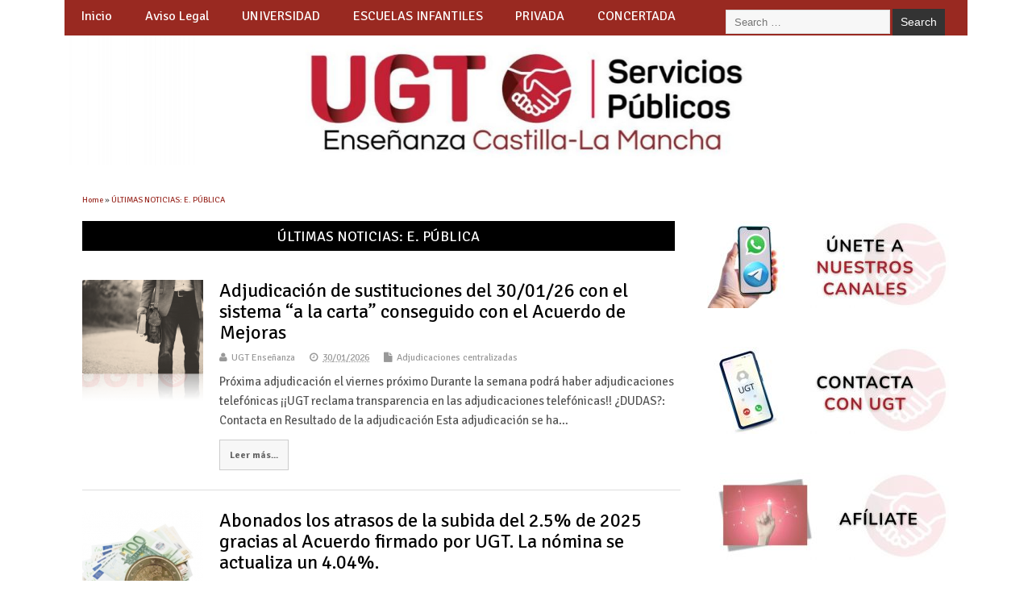

--- FILE ---
content_type: text/html; charset=UTF-8
request_url: https://educacion.fespugtclm.es/category/ultimas-noticias/
body_size: 27652
content:
<!DOCTYPE html>
<!--[if lt IE 7 ]>	<html lang="es" class="no-js ie6"> <![endif]-->
<!--[if IE 7 ]>		<html lang="es" class="no-js ie7"> <![endif]-->
<!--[if IE 8 ]>		<html lang="es" class="no-js ie8"> <![endif]-->
<!--[if IE 9 ]>		<html lang="es" class="no-js ie9"> <![endif]-->
<!--[if (gt IE 9)|!(IE)]><!-->
<html lang="es" class="no-js"> <!--<![endif]-->
<head>
<meta charset="UTF-8" />


<meta name="viewport" content="width=device-width,initial-scale=1,maximum-scale=1,user-scalable=yes">
<meta name="HandheldFriendly" content="true">

<link rel="pingback" href="https://educacion.fespugtclm.es/xmlrpc.php" />

<title>ÚLTIMAS NOTICIAS: E. PÚBLICA &#8211; Enseñanza UGT Servicios Públicos CLM</title>

<meta name='robots' content='max-image-preview:large' />
<link rel='dns-prefetch' href='//stats.wp.com' />
<link rel='dns-prefetch' href='//fonts.googleapis.com' />
<link rel="alternate" type="application/rss+xml" title="Enseñanza UGT Servicios Públicos CLM &raquo; Feed" href="https://educacion.fespugtclm.es/feed/" />
<link rel="alternate" type="application/rss+xml" title="Enseñanza UGT Servicios Públicos CLM &raquo; Feed de los comentarios" href="https://educacion.fespugtclm.es/comments/feed/" />
<link rel="alternate" type="application/rss+xml" title="Enseñanza UGT Servicios Públicos CLM &raquo; Categoría ÚLTIMAS NOTICIAS: E. PÚBLICA del feed" href="https://educacion.fespugtclm.es/category/ultimas-noticias/feed/" />
<style id='wp-img-auto-sizes-contain-inline-css' type='text/css'>
img:is([sizes=auto i],[sizes^="auto," i]){contain-intrinsic-size:3000px 1500px}
/*# sourceURL=wp-img-auto-sizes-contain-inline-css */
</style>
<style id='wp-emoji-styles-inline-css' type='text/css'>

	img.wp-smiley, img.emoji {
		display: inline !important;
		border: none !important;
		box-shadow: none !important;
		height: 1em !important;
		width: 1em !important;
		margin: 0 0.07em !important;
		vertical-align: -0.1em !important;
		background: none !important;
		padding: 0 !important;
	}
/*# sourceURL=wp-emoji-styles-inline-css */
</style>
<style id='wp-block-library-inline-css' type='text/css'>
:root{--wp-block-synced-color:#7a00df;--wp-block-synced-color--rgb:122,0,223;--wp-bound-block-color:var(--wp-block-synced-color);--wp-editor-canvas-background:#ddd;--wp-admin-theme-color:#007cba;--wp-admin-theme-color--rgb:0,124,186;--wp-admin-theme-color-darker-10:#006ba1;--wp-admin-theme-color-darker-10--rgb:0,107,160.5;--wp-admin-theme-color-darker-20:#005a87;--wp-admin-theme-color-darker-20--rgb:0,90,135;--wp-admin-border-width-focus:2px}@media (min-resolution:192dpi){:root{--wp-admin-border-width-focus:1.5px}}.wp-element-button{cursor:pointer}:root .has-very-light-gray-background-color{background-color:#eee}:root .has-very-dark-gray-background-color{background-color:#313131}:root .has-very-light-gray-color{color:#eee}:root .has-very-dark-gray-color{color:#313131}:root .has-vivid-green-cyan-to-vivid-cyan-blue-gradient-background{background:linear-gradient(135deg,#00d084,#0693e3)}:root .has-purple-crush-gradient-background{background:linear-gradient(135deg,#34e2e4,#4721fb 50%,#ab1dfe)}:root .has-hazy-dawn-gradient-background{background:linear-gradient(135deg,#faaca8,#dad0ec)}:root .has-subdued-olive-gradient-background{background:linear-gradient(135deg,#fafae1,#67a671)}:root .has-atomic-cream-gradient-background{background:linear-gradient(135deg,#fdd79a,#004a59)}:root .has-nightshade-gradient-background{background:linear-gradient(135deg,#330968,#31cdcf)}:root .has-midnight-gradient-background{background:linear-gradient(135deg,#020381,#2874fc)}:root{--wp--preset--font-size--normal:16px;--wp--preset--font-size--huge:42px}.has-regular-font-size{font-size:1em}.has-larger-font-size{font-size:2.625em}.has-normal-font-size{font-size:var(--wp--preset--font-size--normal)}.has-huge-font-size{font-size:var(--wp--preset--font-size--huge)}.has-text-align-center{text-align:center}.has-text-align-left{text-align:left}.has-text-align-right{text-align:right}.has-fit-text{white-space:nowrap!important}#end-resizable-editor-section{display:none}.aligncenter{clear:both}.items-justified-left{justify-content:flex-start}.items-justified-center{justify-content:center}.items-justified-right{justify-content:flex-end}.items-justified-space-between{justify-content:space-between}.screen-reader-text{border:0;clip-path:inset(50%);height:1px;margin:-1px;overflow:hidden;padding:0;position:absolute;width:1px;word-wrap:normal!important}.screen-reader-text:focus{background-color:#ddd;clip-path:none;color:#444;display:block;font-size:1em;height:auto;left:5px;line-height:normal;padding:15px 23px 14px;text-decoration:none;top:5px;width:auto;z-index:100000}html :where(.has-border-color){border-style:solid}html :where([style*=border-top-color]){border-top-style:solid}html :where([style*=border-right-color]){border-right-style:solid}html :where([style*=border-bottom-color]){border-bottom-style:solid}html :where([style*=border-left-color]){border-left-style:solid}html :where([style*=border-width]){border-style:solid}html :where([style*=border-top-width]){border-top-style:solid}html :where([style*=border-right-width]){border-right-style:solid}html :where([style*=border-bottom-width]){border-bottom-style:solid}html :where([style*=border-left-width]){border-left-style:solid}html :where(img[class*=wp-image-]){height:auto;max-width:100%}:where(figure){margin:0 0 1em}html :where(.is-position-sticky){--wp-admin--admin-bar--position-offset:var(--wp-admin--admin-bar--height,0px)}@media screen and (max-width:600px){html :where(.is-position-sticky){--wp-admin--admin-bar--position-offset:0px}}
.has-text-align-justify{text-align:justify;}

/*# sourceURL=wp-block-library-inline-css */
</style><style id='global-styles-inline-css' type='text/css'>
:root{--wp--preset--aspect-ratio--square: 1;--wp--preset--aspect-ratio--4-3: 4/3;--wp--preset--aspect-ratio--3-4: 3/4;--wp--preset--aspect-ratio--3-2: 3/2;--wp--preset--aspect-ratio--2-3: 2/3;--wp--preset--aspect-ratio--16-9: 16/9;--wp--preset--aspect-ratio--9-16: 9/16;--wp--preset--color--black: #000000;--wp--preset--color--cyan-bluish-gray: #abb8c3;--wp--preset--color--white: #ffffff;--wp--preset--color--pale-pink: #f78da7;--wp--preset--color--vivid-red: #cf2e2e;--wp--preset--color--luminous-vivid-orange: #ff6900;--wp--preset--color--luminous-vivid-amber: #fcb900;--wp--preset--color--light-green-cyan: #7bdcb5;--wp--preset--color--vivid-green-cyan: #00d084;--wp--preset--color--pale-cyan-blue: #8ed1fc;--wp--preset--color--vivid-cyan-blue: #0693e3;--wp--preset--color--vivid-purple: #9b51e0;--wp--preset--gradient--vivid-cyan-blue-to-vivid-purple: linear-gradient(135deg,rgb(6,147,227) 0%,rgb(155,81,224) 100%);--wp--preset--gradient--light-green-cyan-to-vivid-green-cyan: linear-gradient(135deg,rgb(122,220,180) 0%,rgb(0,208,130) 100%);--wp--preset--gradient--luminous-vivid-amber-to-luminous-vivid-orange: linear-gradient(135deg,rgb(252,185,0) 0%,rgb(255,105,0) 100%);--wp--preset--gradient--luminous-vivid-orange-to-vivid-red: linear-gradient(135deg,rgb(255,105,0) 0%,rgb(207,46,46) 100%);--wp--preset--gradient--very-light-gray-to-cyan-bluish-gray: linear-gradient(135deg,rgb(238,238,238) 0%,rgb(169,184,195) 100%);--wp--preset--gradient--cool-to-warm-spectrum: linear-gradient(135deg,rgb(74,234,220) 0%,rgb(151,120,209) 20%,rgb(207,42,186) 40%,rgb(238,44,130) 60%,rgb(251,105,98) 80%,rgb(254,248,76) 100%);--wp--preset--gradient--blush-light-purple: linear-gradient(135deg,rgb(255,206,236) 0%,rgb(152,150,240) 100%);--wp--preset--gradient--blush-bordeaux: linear-gradient(135deg,rgb(254,205,165) 0%,rgb(254,45,45) 50%,rgb(107,0,62) 100%);--wp--preset--gradient--luminous-dusk: linear-gradient(135deg,rgb(255,203,112) 0%,rgb(199,81,192) 50%,rgb(65,88,208) 100%);--wp--preset--gradient--pale-ocean: linear-gradient(135deg,rgb(255,245,203) 0%,rgb(182,227,212) 50%,rgb(51,167,181) 100%);--wp--preset--gradient--electric-grass: linear-gradient(135deg,rgb(202,248,128) 0%,rgb(113,206,126) 100%);--wp--preset--gradient--midnight: linear-gradient(135deg,rgb(2,3,129) 0%,rgb(40,116,252) 100%);--wp--preset--font-size--small: 13px;--wp--preset--font-size--medium: 20px;--wp--preset--font-size--large: 36px;--wp--preset--font-size--x-large: 42px;--wp--preset--spacing--20: 0.44rem;--wp--preset--spacing--30: 0.67rem;--wp--preset--spacing--40: 1rem;--wp--preset--spacing--50: 1.5rem;--wp--preset--spacing--60: 2.25rem;--wp--preset--spacing--70: 3.38rem;--wp--preset--spacing--80: 5.06rem;--wp--preset--shadow--natural: 6px 6px 9px rgba(0, 0, 0, 0.2);--wp--preset--shadow--deep: 12px 12px 50px rgba(0, 0, 0, 0.4);--wp--preset--shadow--sharp: 6px 6px 0px rgba(0, 0, 0, 0.2);--wp--preset--shadow--outlined: 6px 6px 0px -3px rgb(255, 255, 255), 6px 6px rgb(0, 0, 0);--wp--preset--shadow--crisp: 6px 6px 0px rgb(0, 0, 0);}:where(.is-layout-flex){gap: 0.5em;}:where(.is-layout-grid){gap: 0.5em;}body .is-layout-flex{display: flex;}.is-layout-flex{flex-wrap: wrap;align-items: center;}.is-layout-flex > :is(*, div){margin: 0;}body .is-layout-grid{display: grid;}.is-layout-grid > :is(*, div){margin: 0;}:where(.wp-block-columns.is-layout-flex){gap: 2em;}:where(.wp-block-columns.is-layout-grid){gap: 2em;}:where(.wp-block-post-template.is-layout-flex){gap: 1.25em;}:where(.wp-block-post-template.is-layout-grid){gap: 1.25em;}.has-black-color{color: var(--wp--preset--color--black) !important;}.has-cyan-bluish-gray-color{color: var(--wp--preset--color--cyan-bluish-gray) !important;}.has-white-color{color: var(--wp--preset--color--white) !important;}.has-pale-pink-color{color: var(--wp--preset--color--pale-pink) !important;}.has-vivid-red-color{color: var(--wp--preset--color--vivid-red) !important;}.has-luminous-vivid-orange-color{color: var(--wp--preset--color--luminous-vivid-orange) !important;}.has-luminous-vivid-amber-color{color: var(--wp--preset--color--luminous-vivid-amber) !important;}.has-light-green-cyan-color{color: var(--wp--preset--color--light-green-cyan) !important;}.has-vivid-green-cyan-color{color: var(--wp--preset--color--vivid-green-cyan) !important;}.has-pale-cyan-blue-color{color: var(--wp--preset--color--pale-cyan-blue) !important;}.has-vivid-cyan-blue-color{color: var(--wp--preset--color--vivid-cyan-blue) !important;}.has-vivid-purple-color{color: var(--wp--preset--color--vivid-purple) !important;}.has-black-background-color{background-color: var(--wp--preset--color--black) !important;}.has-cyan-bluish-gray-background-color{background-color: var(--wp--preset--color--cyan-bluish-gray) !important;}.has-white-background-color{background-color: var(--wp--preset--color--white) !important;}.has-pale-pink-background-color{background-color: var(--wp--preset--color--pale-pink) !important;}.has-vivid-red-background-color{background-color: var(--wp--preset--color--vivid-red) !important;}.has-luminous-vivid-orange-background-color{background-color: var(--wp--preset--color--luminous-vivid-orange) !important;}.has-luminous-vivid-amber-background-color{background-color: var(--wp--preset--color--luminous-vivid-amber) !important;}.has-light-green-cyan-background-color{background-color: var(--wp--preset--color--light-green-cyan) !important;}.has-vivid-green-cyan-background-color{background-color: var(--wp--preset--color--vivid-green-cyan) !important;}.has-pale-cyan-blue-background-color{background-color: var(--wp--preset--color--pale-cyan-blue) !important;}.has-vivid-cyan-blue-background-color{background-color: var(--wp--preset--color--vivid-cyan-blue) !important;}.has-vivid-purple-background-color{background-color: var(--wp--preset--color--vivid-purple) !important;}.has-black-border-color{border-color: var(--wp--preset--color--black) !important;}.has-cyan-bluish-gray-border-color{border-color: var(--wp--preset--color--cyan-bluish-gray) !important;}.has-white-border-color{border-color: var(--wp--preset--color--white) !important;}.has-pale-pink-border-color{border-color: var(--wp--preset--color--pale-pink) !important;}.has-vivid-red-border-color{border-color: var(--wp--preset--color--vivid-red) !important;}.has-luminous-vivid-orange-border-color{border-color: var(--wp--preset--color--luminous-vivid-orange) !important;}.has-luminous-vivid-amber-border-color{border-color: var(--wp--preset--color--luminous-vivid-amber) !important;}.has-light-green-cyan-border-color{border-color: var(--wp--preset--color--light-green-cyan) !important;}.has-vivid-green-cyan-border-color{border-color: var(--wp--preset--color--vivid-green-cyan) !important;}.has-pale-cyan-blue-border-color{border-color: var(--wp--preset--color--pale-cyan-blue) !important;}.has-vivid-cyan-blue-border-color{border-color: var(--wp--preset--color--vivid-cyan-blue) !important;}.has-vivid-purple-border-color{border-color: var(--wp--preset--color--vivid-purple) !important;}.has-vivid-cyan-blue-to-vivid-purple-gradient-background{background: var(--wp--preset--gradient--vivid-cyan-blue-to-vivid-purple) !important;}.has-light-green-cyan-to-vivid-green-cyan-gradient-background{background: var(--wp--preset--gradient--light-green-cyan-to-vivid-green-cyan) !important;}.has-luminous-vivid-amber-to-luminous-vivid-orange-gradient-background{background: var(--wp--preset--gradient--luminous-vivid-amber-to-luminous-vivid-orange) !important;}.has-luminous-vivid-orange-to-vivid-red-gradient-background{background: var(--wp--preset--gradient--luminous-vivid-orange-to-vivid-red) !important;}.has-very-light-gray-to-cyan-bluish-gray-gradient-background{background: var(--wp--preset--gradient--very-light-gray-to-cyan-bluish-gray) !important;}.has-cool-to-warm-spectrum-gradient-background{background: var(--wp--preset--gradient--cool-to-warm-spectrum) !important;}.has-blush-light-purple-gradient-background{background: var(--wp--preset--gradient--blush-light-purple) !important;}.has-blush-bordeaux-gradient-background{background: var(--wp--preset--gradient--blush-bordeaux) !important;}.has-luminous-dusk-gradient-background{background: var(--wp--preset--gradient--luminous-dusk) !important;}.has-pale-ocean-gradient-background{background: var(--wp--preset--gradient--pale-ocean) !important;}.has-electric-grass-gradient-background{background: var(--wp--preset--gradient--electric-grass) !important;}.has-midnight-gradient-background{background: var(--wp--preset--gradient--midnight) !important;}.has-small-font-size{font-size: var(--wp--preset--font-size--small) !important;}.has-medium-font-size{font-size: var(--wp--preset--font-size--medium) !important;}.has-large-font-size{font-size: var(--wp--preset--font-size--large) !important;}.has-x-large-font-size{font-size: var(--wp--preset--font-size--x-large) !important;}
/*# sourceURL=global-styles-inline-css */
</style>

<style id='classic-theme-styles-inline-css' type='text/css'>
/*! This file is auto-generated */
.wp-block-button__link{color:#fff;background-color:#32373c;border-radius:9999px;box-shadow:none;text-decoration:none;padding:calc(.667em + 2px) calc(1.333em + 2px);font-size:1.125em}.wp-block-file__button{background:#32373c;color:#fff;text-decoration:none}
/*# sourceURL=/wp-includes/css/classic-themes.min.css */
</style>
<link rel='stylesheet' id='ctf_styles-css' href='https://educacion.fespugtclm.es/core/modules/f38ca458b6/css/ctf-styles.min.css' type='text/css' media='all' />
<link rel='stylesheet' id='document-gallery-css' href='https://educacion.fespugtclm.es/core/modules/e257120090/assets/css/style.min.css' type='text/css' media='all' />
<link rel='stylesheet' id='category-sticky-post-css' href='https://educacion.fespugtclm.es/core/modules/bc5cd95282/css/plugin.css' type='text/css' media='all' />
<link rel='stylesheet' id='parent-style-css' href='https://educacion.fespugtclm.es/core/views/79628add3e/design.css' type='text/css' media='all' />
<link rel='stylesheet' id='style-responsive-css' href='https://educacion.fespugtclm.es/core/views/79628add3e/responsive.css' type='text/css' media='all' />
<link rel='stylesheet' id='superfish-css' href='https://educacion.fespugtclm.es/core/views/79628add3e/lib/scripts/superfish-menu/css/superfish.css' type='text/css' media='all' />
<link rel='stylesheet' id='tabber-css' href='https://educacion.fespugtclm.es/core/views/79628add3e/lib/scripts/tabber/tabber.css' type='text/css' media='all' />
<link rel='stylesheet' id='font-awesome-cdn-css' href='https://educacion.fespugtclm.es/core/views/79628add3e/lib/scripts/font-awesome/css/font-awesome.css' type='text/css' media='all' />
<link rel='stylesheet' id='body_gwf-css' href='https://fonts.googleapis.com/css?family=Signika+Negative%3A100%2C200%2C300%2C400%2C500%2C600%2C700%2C800%2C900%2C100italic%2C200italic%2C300italic%2C400italic%2C500italic%2C600italic%2C700italic%2C800italic%2C900italic&#038;subset=latin%2Ccyrillic-ext%2Clatin-ext%2Ccyrillic%2Cgreek%2Cgreek-ext%2Cvietnamese' type='text/css' media='all' />
<link rel='stylesheet' id='headline_gwf-css' href='https://fonts.googleapis.com/css?family=Signika+Negative%3A100%2C200%2C300%2C400%2C500%2C600%2C700%2C800%2C900%2C100italic%2C200italic%2C300italic%2C400italic%2C500italic%2C600italic%2C700italic%2C800italic%2C900italic&#038;subset=latin%2Ccyrillic-ext%2Clatin-ext%2Ccyrillic%2Cgreek%2Cgreek-ext%2Cvietnamese' type='text/css' media='all' />
<link rel='stylesheet' id='nav_gwf-css' href='https://fonts.googleapis.com/css?family=Signika+Negative%3A100%2C200%2C300%2C400%2C500%2C600%2C700%2C800%2C900%2C100italic%2C200italic%2C300italic%2C400italic%2C500italic%2C600italic%2C700italic%2C800italic%2C900italic&#038;subset=latin%2Ccyrillic-ext%2Clatin-ext%2Ccyrillic%2Cgreek%2Cgreek-ext%2Cvietnamese' type='text/css' media='all' />
<link rel='stylesheet' id='tablepress-default-css' href='https://educacion.fespugtclm.es/core/modules/756e8e45c1/css/build/default.css' type='text/css' media='all' />
<link rel='stylesheet' id='jetpack_css-css' href='https://educacion.fespugtclm.es/core/modules/697351d7e6/css/jetpack.css' type='text/css' media='all' />
		<script type="text/javascript">
			ajaxurl = typeof(ajaxurl) !== 'string' ? 'https://educacion.fespugtclm.es/wp-admin/admin-ajax.php' : ajaxurl;
		</script>
		<script type="text/javascript" src="https://educacion.fespugtclm.es/lib/js/jquery/jquery.min.js" id="jquery-core-js"></script>
<script type="text/javascript" src="https://educacion.fespugtclm.es/lib/js/jquery/jquery-migrate.min.js" id="jquery-migrate-js"></script>
	<style>img#wpstats{display:none}</style>
		
<style type="text/css" media="all">
#main-navigation li.tn_cat_color_209 a {border-bottom: 5px solid #dd3333;}#main-navigation ul.sf-menu li.tn_cat_color_209:hover {background-color: #dd3333;}#main-navigation li.tn_cat_color_209.current-menu-item a {background-color: #dd3333;color:white;}#main-navigation li.tn_cat_color_209.current-menu-item a span.menu-decsription {color:white;}ul.sub_tn_cat_color_209 li a {color: #dd3333;}#main-navigation .sf-menu li a:hover {color: #fff !important;}#custom #main-navigation .sf-menu li.tn_cat_color_209 a:hover {color: #fff !important;background-color: #dd3333;}aside.home-feat-cat h4.homefeattitle.feat_tn_cat_color_209 {border-bottom: 5px solid #dd3333;}h2.header-title.feat_tn_cat_color_209 {background-color: #dd3333;padding: 1% 2%;width:95%;color: white;}#custom .archive_tn_cat_color_209 h1.post-title a,#custom .archive_tn_cat_color_209 h2.post-title a {color: #dd3333 !important;}aside.home-feat-cat.post_tn_cat_color_209 .widget a, aside.home-feat-cat.post_tn_cat_color_209 article a {color: #dd3333;}#custom #post-entry.archive_tn_cat_color_209 article .post-meta a:hover {color: #dd3333 !important;}#main-navigation .sf-menu li.tn_cat_color_209 ul  {background-color: #dd3333;background-image: none;}#main-navigation .sf-menu li.tn_cat_color_209 ul li a:hover  {background-color:#aa0000;background-image: none;}#main-navigation li.tn_cat_color_356 a {border-bottom: 5px solid #dd3333;}#main-navigation ul.sf-menu li.tn_cat_color_356:hover {background-color: #dd3333;}#main-navigation li.tn_cat_color_356.current-menu-item a {background-color: #dd3333;color:white;}#main-navigation li.tn_cat_color_356.current-menu-item a span.menu-decsription {color:white;}ul.sub_tn_cat_color_356 li a {color: #dd3333;}#main-navigation .sf-menu li a:hover {color: #fff !important;}#custom #main-navigation .sf-menu li.tn_cat_color_356 a:hover {color: #fff !important;background-color: #dd3333;}aside.home-feat-cat h4.homefeattitle.feat_tn_cat_color_356 {border-bottom: 5px solid #dd3333;}h2.header-title.feat_tn_cat_color_356 {background-color: #dd3333;padding: 1% 2%;width:95%;color: white;}#custom .archive_tn_cat_color_356 h1.post-title a,#custom .archive_tn_cat_color_356 h2.post-title a {color: #dd3333 !important;}aside.home-feat-cat.post_tn_cat_color_356 .widget a, aside.home-feat-cat.post_tn_cat_color_356 article a {color: #dd3333;}#custom #post-entry.archive_tn_cat_color_356 article .post-meta a:hover {color: #dd3333 !important;}#main-navigation .sf-menu li.tn_cat_color_356 ul  {background-color: #dd3333;background-image: none;}#main-navigation .sf-menu li.tn_cat_color_356 ul li a:hover  {background-color:#aa0000;background-image: none;}#main-navigation li.tn_cat_color_2 a {border-bottom: 5px solid #96192c;}#main-navigation ul.sf-menu li.tn_cat_color_2:hover {background-color: #96192c;}#main-navigation li.tn_cat_color_2.current-menu-item a {background-color: #96192c;color:white;}#main-navigation li.tn_cat_color_2.current-menu-item a span.menu-decsription {color:white;}ul.sub_tn_cat_color_2 li a {color: #96192c;}#main-navigation .sf-menu li a:hover {color: #fff !important;}#custom #main-navigation .sf-menu li.tn_cat_color_2 a:hover {color: #fff !important;background-color: #96192c;}aside.home-feat-cat h4.homefeattitle.feat_tn_cat_color_2 {border-bottom: 5px solid #96192c;}h2.header-title.feat_tn_cat_color_2 {background-color: #96192c;padding: 1% 2%;width:95%;color: white;}#custom .archive_tn_cat_color_2 h1.post-title a,#custom .archive_tn_cat_color_2 h2.post-title a {color: #96192c !important;}aside.home-feat-cat.post_tn_cat_color_2 .widget a, aside.home-feat-cat.post_tn_cat_color_2 article a {color: #96192c;}#custom #post-entry.archive_tn_cat_color_2 article .post-meta a:hover {color: #96192c !important;}#main-navigation .sf-menu li.tn_cat_color_2 ul  {background-color: #96192c;background-image: none;}#main-navigation .sf-menu li.tn_cat_color_2 ul li a:hover  {background-color:#630000;background-image: none;}#main-navigation li.tn_cat_color_17 a {border-bottom: 5px solid #21d3c7;}#main-navigation ul.sf-menu li.tn_cat_color_17:hover {background-color: #21d3c7;}#main-navigation li.tn_cat_color_17.current-menu-item a {background-color: #21d3c7;color:white;}#main-navigation li.tn_cat_color_17.current-menu-item a span.menu-decsription {color:white;}ul.sub_tn_cat_color_17 li a {color: #21d3c7;}#main-navigation .sf-menu li a:hover {color: #fff !important;}#custom #main-navigation .sf-menu li.tn_cat_color_17 a:hover {color: #fff !important;background-color: #21d3c7;}aside.home-feat-cat h4.homefeattitle.feat_tn_cat_color_17 {border-bottom: 5px solid #21d3c7;}h2.header-title.feat_tn_cat_color_17 {background-color: #21d3c7;padding: 1% 2%;width:95%;color: white;}#custom .archive_tn_cat_color_17 h1.post-title a,#custom .archive_tn_cat_color_17 h2.post-title a {color: #21d3c7 !important;}aside.home-feat-cat.post_tn_cat_color_17 .widget a, aside.home-feat-cat.post_tn_cat_color_17 article a {color: #21d3c7;}#custom #post-entry.archive_tn_cat_color_17 article .post-meta a:hover {color: #21d3c7 !important;}#main-navigation .sf-menu li.tn_cat_color_17 ul  {background-color: #21d3c7;background-image: none;}#main-navigation .sf-menu li.tn_cat_color_17 ul li a:hover  {background-color:#00a094;background-image: none;}#main-navigation li.tn_cat_color_42 a {border-bottom: 5px solid #8224e3;}#main-navigation ul.sf-menu li.tn_cat_color_42:hover {background-color: #8224e3;}#main-navigation li.tn_cat_color_42.current-menu-item a {background-color: #8224e3;color:white;}#main-navigation li.tn_cat_color_42.current-menu-item a span.menu-decsription {color:white;}ul.sub_tn_cat_color_42 li a {color: #8224e3;}#main-navigation .sf-menu li a:hover {color: #fff !important;}#custom #main-navigation .sf-menu li.tn_cat_color_42 a:hover {color: #fff !important;background-color: #8224e3;}aside.home-feat-cat h4.homefeattitle.feat_tn_cat_color_42 {border-bottom: 5px solid #8224e3;}h2.header-title.feat_tn_cat_color_42 {background-color: #8224e3;padding: 1% 2%;width:95%;color: white;}#custom .archive_tn_cat_color_42 h1.post-title a,#custom .archive_tn_cat_color_42 h2.post-title a {color: #8224e3 !important;}aside.home-feat-cat.post_tn_cat_color_42 .widget a, aside.home-feat-cat.post_tn_cat_color_42 article a {color: #8224e3;}#custom #post-entry.archive_tn_cat_color_42 article .post-meta a:hover {color: #8224e3 !important;}#main-navigation .sf-menu li.tn_cat_color_42 ul  {background-color: #8224e3;background-image: none;}#main-navigation .sf-menu li.tn_cat_color_42 ul li a:hover  {background-color:#4f00b0;background-image: none;}#main-navigation li.tn_cat_color_5 a {border-bottom: 5px solid #8224e3;}#main-navigation ul.sf-menu li.tn_cat_color_5:hover {background-color: #8224e3;}#main-navigation li.tn_cat_color_5.current-menu-item a {background-color: #8224e3;color:white;}#main-navigation li.tn_cat_color_5.current-menu-item a span.menu-decsription {color:white;}ul.sub_tn_cat_color_5 li a {color: #8224e3;}#main-navigation .sf-menu li a:hover {color: #fff !important;}#custom #main-navigation .sf-menu li.tn_cat_color_5 a:hover {color: #fff !important;background-color: #8224e3;}aside.home-feat-cat h4.homefeattitle.feat_tn_cat_color_5 {border-bottom: 5px solid #8224e3;}h2.header-title.feat_tn_cat_color_5 {background-color: #8224e3;padding: 1% 2%;width:95%;color: white;}#custom .archive_tn_cat_color_5 h1.post-title a,#custom .archive_tn_cat_color_5 h2.post-title a {color: #8224e3 !important;}aside.home-feat-cat.post_tn_cat_color_5 .widget a, aside.home-feat-cat.post_tn_cat_color_5 article a {color: #8224e3;}#custom #post-entry.archive_tn_cat_color_5 article .post-meta a:hover {color: #8224e3 !important;}#main-navigation .sf-menu li.tn_cat_color_5 ul  {background-color: #8224e3;background-image: none;}#main-navigation .sf-menu li.tn_cat_color_5 ul li a:hover  {background-color:#4f00b0;background-image: none;}#main-navigation li.tn_cat_color_702 a {border-bottom: 5px solid #3d3d3d;}#main-navigation ul.sf-menu li.tn_cat_color_702:hover {background-color: #3d3d3d;}#main-navigation li.tn_cat_color_702.current-menu-item a {background-color: #3d3d3d;color:white;}#main-navigation li.tn_cat_color_702.current-menu-item a span.menu-decsription {color:white;}ul.sub_tn_cat_color_702 li a {color: #3d3d3d;}#main-navigation .sf-menu li a:hover {color: #fff !important;}#custom #main-navigation .sf-menu li.tn_cat_color_702 a:hover {color: #fff !important;background-color: #3d3d3d;}aside.home-feat-cat h4.homefeattitle.feat_tn_cat_color_702 {border-bottom: 5px solid #3d3d3d;}h2.header-title.feat_tn_cat_color_702 {background-color: #3d3d3d;padding: 1% 2%;width:95%;color: white;}#custom .archive_tn_cat_color_702 h1.post-title a,#custom .archive_tn_cat_color_702 h2.post-title a {color: #3d3d3d !important;}aside.home-feat-cat.post_tn_cat_color_702 .widget a, aside.home-feat-cat.post_tn_cat_color_702 article a {color: #3d3d3d;}#custom #post-entry.archive_tn_cat_color_702 article .post-meta a:hover {color: #3d3d3d !important;}#main-navigation .sf-menu li.tn_cat_color_702 ul  {background-color: #3d3d3d;background-image: none;}#main-navigation .sf-menu li.tn_cat_color_702 ul li a:hover  {background-color:#0a0a0a;background-image: none;}#main-navigation li.tn_cat_color_511 a {border-bottom: 5px solid #bfac00;}#main-navigation ul.sf-menu li.tn_cat_color_511:hover {background-color: #bfac00;}#main-navigation li.tn_cat_color_511.current-menu-item a {background-color: #bfac00;color:white;}#main-navigation li.tn_cat_color_511.current-menu-item a span.menu-decsription {color:white;}ul.sub_tn_cat_color_511 li a {color: #bfac00;}#main-navigation .sf-menu li a:hover {color: #fff !important;}#custom #main-navigation .sf-menu li.tn_cat_color_511 a:hover {color: #fff !important;background-color: #bfac00;}aside.home-feat-cat h4.homefeattitle.feat_tn_cat_color_511 {border-bottom: 5px solid #bfac00;}h2.header-title.feat_tn_cat_color_511 {background-color: #bfac00;padding: 1% 2%;width:95%;color: white;}#custom .archive_tn_cat_color_511 h1.post-title a,#custom .archive_tn_cat_color_511 h2.post-title a {color: #bfac00 !important;}aside.home-feat-cat.post_tn_cat_color_511 .widget a, aside.home-feat-cat.post_tn_cat_color_511 article a {color: #bfac00;}#custom #post-entry.archive_tn_cat_color_511 article .post-meta a:hover {color: #bfac00 !important;}#main-navigation .sf-menu li.tn_cat_color_511 ul  {background-color: #bfac00;background-image: none;}#main-navigation .sf-menu li.tn_cat_color_511 ul li a:hover  {background-color:#8c7900;background-image: none;}#main-navigation li.tn_cat_color_4 a {border-bottom: 5px solid #ffaa00;}#main-navigation ul.sf-menu li.tn_cat_color_4:hover {background-color: #ffaa00;}#main-navigation li.tn_cat_color_4.current-menu-item a {background-color: #ffaa00;color:white;}#main-navigation li.tn_cat_color_4.current-menu-item a span.menu-decsription {color:white;}ul.sub_tn_cat_color_4 li a {color: #ffaa00;}#main-navigation .sf-menu li a:hover {color: #fff !important;}#custom #main-navigation .sf-menu li.tn_cat_color_4 a:hover {color: #fff !important;background-color: #ffaa00;}aside.home-feat-cat h4.homefeattitle.feat_tn_cat_color_4 {border-bottom: 5px solid #ffaa00;}h2.header-title.feat_tn_cat_color_4 {background-color: #ffaa00;padding: 1% 2%;width:95%;color: white;}#custom .archive_tn_cat_color_4 h1.post-title a,#custom .archive_tn_cat_color_4 h2.post-title a {color: #ffaa00 !important;}aside.home-feat-cat.post_tn_cat_color_4 .widget a, aside.home-feat-cat.post_tn_cat_color_4 article a {color: #ffaa00;}#custom #post-entry.archive_tn_cat_color_4 article .post-meta a:hover {color: #ffaa00 !important;}#main-navigation .sf-menu li.tn_cat_color_4 ul  {background-color: #ffaa00;background-image: none;}#main-navigation .sf-menu li.tn_cat_color_4 ul li a:hover  {background-color:#cc7700;background-image: none;}#main-navigation li.tn_cat_color_682 a {border-bottom: 5px solid #3d3d3d;}#main-navigation ul.sf-menu li.tn_cat_color_682:hover {background-color: #3d3d3d;}#main-navigation li.tn_cat_color_682.current-menu-item a {background-color: #3d3d3d;color:white;}#main-navigation li.tn_cat_color_682.current-menu-item a span.menu-decsription {color:white;}ul.sub_tn_cat_color_682 li a {color: #3d3d3d;}#main-navigation .sf-menu li a:hover {color: #fff !important;}#custom #main-navigation .sf-menu li.tn_cat_color_682 a:hover {color: #fff !important;background-color: #3d3d3d;}aside.home-feat-cat h4.homefeattitle.feat_tn_cat_color_682 {border-bottom: 5px solid #3d3d3d;}h2.header-title.feat_tn_cat_color_682 {background-color: #3d3d3d;padding: 1% 2%;width:95%;color: white;}#custom .archive_tn_cat_color_682 h1.post-title a,#custom .archive_tn_cat_color_682 h2.post-title a {color: #3d3d3d !important;}aside.home-feat-cat.post_tn_cat_color_682 .widget a, aside.home-feat-cat.post_tn_cat_color_682 article a {color: #3d3d3d;}#custom #post-entry.archive_tn_cat_color_682 article .post-meta a:hover {color: #3d3d3d !important;}#main-navigation .sf-menu li.tn_cat_color_682 ul  {background-color: #3d3d3d;background-image: none;}#main-navigation .sf-menu li.tn_cat_color_682 ul li a:hover  {background-color:#0a0a0a;background-image: none;}#main-navigation li.tn_cat_color_227 a {border-bottom: 5px solid #59d600;}#main-navigation ul.sf-menu li.tn_cat_color_227:hover {background-color: #59d600;}#main-navigation li.tn_cat_color_227.current-menu-item a {background-color: #59d600;color:white;}#main-navigation li.tn_cat_color_227.current-menu-item a span.menu-decsription {color:white;}ul.sub_tn_cat_color_227 li a {color: #59d600;}#main-navigation .sf-menu li a:hover {color: #fff !important;}#custom #main-navigation .sf-menu li.tn_cat_color_227 a:hover {color: #fff !important;background-color: #59d600;}aside.home-feat-cat h4.homefeattitle.feat_tn_cat_color_227 {border-bottom: 5px solid #59d600;}h2.header-title.feat_tn_cat_color_227 {background-color: #59d600;padding: 1% 2%;width:95%;color: white;}#custom .archive_tn_cat_color_227 h1.post-title a,#custom .archive_tn_cat_color_227 h2.post-title a {color: #59d600 !important;}aside.home-feat-cat.post_tn_cat_color_227 .widget a, aside.home-feat-cat.post_tn_cat_color_227 article a {color: #59d600;}#custom #post-entry.archive_tn_cat_color_227 article .post-meta a:hover {color: #59d600 !important;}#main-navigation .sf-menu li.tn_cat_color_227 ul  {background-color: #59d600;background-image: none;}#main-navigation .sf-menu li.tn_cat_color_227 ul li a:hover  {background-color:#26a300;background-image: none;}#main-navigation li.tn_cat_color_8 a {border-bottom: 5px solid #1e73be;}#main-navigation ul.sf-menu li.tn_cat_color_8:hover {background-color: #1e73be;}#main-navigation li.tn_cat_color_8.current-menu-item a {background-color: #1e73be;color:white;}#main-navigation li.tn_cat_color_8.current-menu-item a span.menu-decsription {color:white;}ul.sub_tn_cat_color_8 li a {color: #1e73be;}#main-navigation .sf-menu li a:hover {color: #fff !important;}#custom #main-navigation .sf-menu li.tn_cat_color_8 a:hover {color: #fff !important;background-color: #1e73be;}aside.home-feat-cat h4.homefeattitle.feat_tn_cat_color_8 {border-bottom: 5px solid #1e73be;}h2.header-title.feat_tn_cat_color_8 {background-color: #1e73be;padding: 1% 2%;width:95%;color: white;}#custom .archive_tn_cat_color_8 h1.post-title a,#custom .archive_tn_cat_color_8 h2.post-title a {color: #1e73be !important;}aside.home-feat-cat.post_tn_cat_color_8 .widget a, aside.home-feat-cat.post_tn_cat_color_8 article a {color: #1e73be;}#custom #post-entry.archive_tn_cat_color_8 article .post-meta a:hover {color: #1e73be !important;}#main-navigation .sf-menu li.tn_cat_color_8 ul  {background-color: #1e73be;background-image: none;}#main-navigation .sf-menu li.tn_cat_color_8 ul li a:hover  {background-color:#00408b;background-image: none;}#main-navigation li.tn_cat_color_512 a {border-bottom: 5px solid #8224e3;}#main-navigation ul.sf-menu li.tn_cat_color_512:hover {background-color: #8224e3;}#main-navigation li.tn_cat_color_512.current-menu-item a {background-color: #8224e3;color:white;}#main-navigation li.tn_cat_color_512.current-menu-item a span.menu-decsription {color:white;}ul.sub_tn_cat_color_512 li a {color: #8224e3;}#main-navigation .sf-menu li a:hover {color: #fff !important;}#custom #main-navigation .sf-menu li.tn_cat_color_512 a:hover {color: #fff !important;background-color: #8224e3;}aside.home-feat-cat h4.homefeattitle.feat_tn_cat_color_512 {border-bottom: 5px solid #8224e3;}h2.header-title.feat_tn_cat_color_512 {background-color: #8224e3;padding: 1% 2%;width:95%;color: white;}#custom .archive_tn_cat_color_512 h1.post-title a,#custom .archive_tn_cat_color_512 h2.post-title a {color: #8224e3 !important;}aside.home-feat-cat.post_tn_cat_color_512 .widget a, aside.home-feat-cat.post_tn_cat_color_512 article a {color: #8224e3;}#custom #post-entry.archive_tn_cat_color_512 article .post-meta a:hover {color: #8224e3 !important;}#main-navigation .sf-menu li.tn_cat_color_512 ul  {background-color: #8224e3;background-image: none;}#main-navigation .sf-menu li.tn_cat_color_512 ul li a:hover  {background-color:#4f00b0;background-image: none;}#main-navigation li.tn_cat_color_315 a {border-bottom: 5px solid #dd3333;}#main-navigation ul.sf-menu li.tn_cat_color_315:hover {background-color: #dd3333;}#main-navigation li.tn_cat_color_315.current-menu-item a {background-color: #dd3333;color:white;}#main-navigation li.tn_cat_color_315.current-menu-item a span.menu-decsription {color:white;}ul.sub_tn_cat_color_315 li a {color: #dd3333;}#main-navigation .sf-menu li a:hover {color: #fff !important;}#custom #main-navigation .sf-menu li.tn_cat_color_315 a:hover {color: #fff !important;background-color: #dd3333;}aside.home-feat-cat h4.homefeattitle.feat_tn_cat_color_315 {border-bottom: 5px solid #dd3333;}h2.header-title.feat_tn_cat_color_315 {background-color: #dd3333;padding: 1% 2%;width:95%;color: white;}#custom .archive_tn_cat_color_315 h1.post-title a,#custom .archive_tn_cat_color_315 h2.post-title a {color: #dd3333 !important;}aside.home-feat-cat.post_tn_cat_color_315 .widget a, aside.home-feat-cat.post_tn_cat_color_315 article a {color: #dd3333;}#custom #post-entry.archive_tn_cat_color_315 article .post-meta a:hover {color: #dd3333 !important;}#main-navigation .sf-menu li.tn_cat_color_315 ul  {background-color: #dd3333;background-image: none;}#main-navigation .sf-menu li.tn_cat_color_315 ul li a:hover  {background-color:#aa0000;background-image: none;}#main-navigation li.tn_cat_color_27 a {border-bottom: 5px solid #3d3d3d;}#main-navigation ul.sf-menu li.tn_cat_color_27:hover {background-color: #3d3d3d;}#main-navigation li.tn_cat_color_27.current-menu-item a {background-color: #3d3d3d;color:white;}#main-navigation li.tn_cat_color_27.current-menu-item a span.menu-decsription {color:white;}ul.sub_tn_cat_color_27 li a {color: #3d3d3d;}#main-navigation .sf-menu li a:hover {color: #fff !important;}#custom #main-navigation .sf-menu li.tn_cat_color_27 a:hover {color: #fff !important;background-color: #3d3d3d;}aside.home-feat-cat h4.homefeattitle.feat_tn_cat_color_27 {border-bottom: 5px solid #3d3d3d;}h2.header-title.feat_tn_cat_color_27 {background-color: #3d3d3d;padding: 1% 2%;width:95%;color: white;}#custom .archive_tn_cat_color_27 h1.post-title a,#custom .archive_tn_cat_color_27 h2.post-title a {color: #3d3d3d !important;}aside.home-feat-cat.post_tn_cat_color_27 .widget a, aside.home-feat-cat.post_tn_cat_color_27 article a {color: #3d3d3d;}#custom #post-entry.archive_tn_cat_color_27 article .post-meta a:hover {color: #3d3d3d !important;}#main-navigation .sf-menu li.tn_cat_color_27 ul  {background-color: #3d3d3d;background-image: none;}#main-navigation .sf-menu li.tn_cat_color_27 ul li a:hover  {background-color:#0a0a0a;background-image: none;}#main-navigation li.tn_cat_color_513 a {border-bottom: 5px solid #112ebf;}#main-navigation ul.sf-menu li.tn_cat_color_513:hover {background-color: #112ebf;}#main-navigation li.tn_cat_color_513.current-menu-item a {background-color: #112ebf;color:white;}#main-navigation li.tn_cat_color_513.current-menu-item a span.menu-decsription {color:white;}ul.sub_tn_cat_color_513 li a {color: #112ebf;}#main-navigation .sf-menu li a:hover {color: #fff !important;}#custom #main-navigation .sf-menu li.tn_cat_color_513 a:hover {color: #fff !important;background-color: #112ebf;}aside.home-feat-cat h4.homefeattitle.feat_tn_cat_color_513 {border-bottom: 5px solid #112ebf;}h2.header-title.feat_tn_cat_color_513 {background-color: #112ebf;padding: 1% 2%;width:95%;color: white;}#custom .archive_tn_cat_color_513 h1.post-title a,#custom .archive_tn_cat_color_513 h2.post-title a {color: #112ebf !important;}aside.home-feat-cat.post_tn_cat_color_513 .widget a, aside.home-feat-cat.post_tn_cat_color_513 article a {color: #112ebf;}#custom #post-entry.archive_tn_cat_color_513 article .post-meta a:hover {color: #112ebf !important;}#main-navigation .sf-menu li.tn_cat_color_513 ul  {background-color: #112ebf;background-image: none;}#main-navigation .sf-menu li.tn_cat_color_513 ul li a:hover  {background-color:#00008c;background-image: none;}#main-navigation li.tn_cat_color_503 a {border-bottom: 5px solid #f96363;}#main-navigation ul.sf-menu li.tn_cat_color_503:hover {background-color: #f96363;}#main-navigation li.tn_cat_color_503.current-menu-item a {background-color: #f96363;color:white;}#main-navigation li.tn_cat_color_503.current-menu-item a span.menu-decsription {color:white;}ul.sub_tn_cat_color_503 li a {color: #f96363;}#main-navigation .sf-menu li a:hover {color: #fff !important;}#custom #main-navigation .sf-menu li.tn_cat_color_503 a:hover {color: #fff !important;background-color: #f96363;}aside.home-feat-cat h4.homefeattitle.feat_tn_cat_color_503 {border-bottom: 5px solid #f96363;}h2.header-title.feat_tn_cat_color_503 {background-color: #f96363;padding: 1% 2%;width:95%;color: white;}#custom .archive_tn_cat_color_503 h1.post-title a,#custom .archive_tn_cat_color_503 h2.post-title a {color: #f96363 !important;}aside.home-feat-cat.post_tn_cat_color_503 .widget a, aside.home-feat-cat.post_tn_cat_color_503 article a {color: #f96363;}#custom #post-entry.archive_tn_cat_color_503 article .post-meta a:hover {color: #f96363 !important;}#main-navigation .sf-menu li.tn_cat_color_503 ul  {background-color: #f96363;background-image: none;}#main-navigation .sf-menu li.tn_cat_color_503 ul li a:hover  {background-color:#c63030;background-image: none;}#main-navigation li.tn_cat_color_51 a {border-bottom: 5px solid #8224e3;}#main-navigation ul.sf-menu li.tn_cat_color_51:hover {background-color: #8224e3;}#main-navigation li.tn_cat_color_51.current-menu-item a {background-color: #8224e3;color:white;}#main-navigation li.tn_cat_color_51.current-menu-item a span.menu-decsription {color:white;}ul.sub_tn_cat_color_51 li a {color: #8224e3;}#main-navigation .sf-menu li a:hover {color: #fff !important;}#custom #main-navigation .sf-menu li.tn_cat_color_51 a:hover {color: #fff !important;background-color: #8224e3;}aside.home-feat-cat h4.homefeattitle.feat_tn_cat_color_51 {border-bottom: 5px solid #8224e3;}h2.header-title.feat_tn_cat_color_51 {background-color: #8224e3;padding: 1% 2%;width:95%;color: white;}#custom .archive_tn_cat_color_51 h1.post-title a,#custom .archive_tn_cat_color_51 h2.post-title a {color: #8224e3 !important;}aside.home-feat-cat.post_tn_cat_color_51 .widget a, aside.home-feat-cat.post_tn_cat_color_51 article a {color: #8224e3;}#custom #post-entry.archive_tn_cat_color_51 article .post-meta a:hover {color: #8224e3 !important;}#main-navigation .sf-menu li.tn_cat_color_51 ul  {background-color: #8224e3;background-image: none;}#main-navigation .sf-menu li.tn_cat_color_51 ul li a:hover  {background-color:#4f00b0;background-image: none;}#main-navigation li.tn_cat_color_15 a {border-bottom: 5px solid #3d3d3d;}#main-navigation ul.sf-menu li.tn_cat_color_15:hover {background-color: #3d3d3d;}#main-navigation li.tn_cat_color_15.current-menu-item a {background-color: #3d3d3d;color:white;}#main-navigation li.tn_cat_color_15.current-menu-item a span.menu-decsription {color:white;}ul.sub_tn_cat_color_15 li a {color: #3d3d3d;}#main-navigation .sf-menu li a:hover {color: #fff !important;}#custom #main-navigation .sf-menu li.tn_cat_color_15 a:hover {color: #fff !important;background-color: #3d3d3d;}aside.home-feat-cat h4.homefeattitle.feat_tn_cat_color_15 {border-bottom: 5px solid #3d3d3d;}h2.header-title.feat_tn_cat_color_15 {background-color: #3d3d3d;padding: 1% 2%;width:95%;color: white;}#custom .archive_tn_cat_color_15 h1.post-title a,#custom .archive_tn_cat_color_15 h2.post-title a {color: #3d3d3d !important;}aside.home-feat-cat.post_tn_cat_color_15 .widget a, aside.home-feat-cat.post_tn_cat_color_15 article a {color: #3d3d3d;}#custom #post-entry.archive_tn_cat_color_15 article .post-meta a:hover {color: #3d3d3d !important;}#main-navigation .sf-menu li.tn_cat_color_15 ul  {background-color: #3d3d3d;background-image: none;}#main-navigation .sf-menu li.tn_cat_color_15 ul li a:hover  {background-color:#0a0a0a;background-image: none;}#main-navigation li.tn_cat_color_514 a {border-bottom: 5px solid #ea7835;}#main-navigation ul.sf-menu li.tn_cat_color_514:hover {background-color: #ea7835;}#main-navigation li.tn_cat_color_514.current-menu-item a {background-color: #ea7835;color:white;}#main-navigation li.tn_cat_color_514.current-menu-item a span.menu-decsription {color:white;}ul.sub_tn_cat_color_514 li a {color: #ea7835;}#main-navigation .sf-menu li a:hover {color: #fff !important;}#custom #main-navigation .sf-menu li.tn_cat_color_514 a:hover {color: #fff !important;background-color: #ea7835;}aside.home-feat-cat h4.homefeattitle.feat_tn_cat_color_514 {border-bottom: 5px solid #ea7835;}h2.header-title.feat_tn_cat_color_514 {background-color: #ea7835;padding: 1% 2%;width:95%;color: white;}#custom .archive_tn_cat_color_514 h1.post-title a,#custom .archive_tn_cat_color_514 h2.post-title a {color: #ea7835 !important;}aside.home-feat-cat.post_tn_cat_color_514 .widget a, aside.home-feat-cat.post_tn_cat_color_514 article a {color: #ea7835;}#custom #post-entry.archive_tn_cat_color_514 article .post-meta a:hover {color: #ea7835 !important;}#main-navigation .sf-menu li.tn_cat_color_514 ul  {background-color: #ea7835;background-image: none;}#main-navigation .sf-menu li.tn_cat_color_514 ul li a:hover  {background-color:#b74502;background-image: none;}#main-navigation li.tn_cat_color_20 a {border-bottom: 5px solid #65d615;}#main-navigation ul.sf-menu li.tn_cat_color_20:hover {background-color: #65d615;}#main-navigation li.tn_cat_color_20.current-menu-item a {background-color: #65d615;color:white;}#main-navigation li.tn_cat_color_20.current-menu-item a span.menu-decsription {color:white;}ul.sub_tn_cat_color_20 li a {color: #65d615;}#main-navigation .sf-menu li a:hover {color: #fff !important;}#custom #main-navigation .sf-menu li.tn_cat_color_20 a:hover {color: #fff !important;background-color: #65d615;}aside.home-feat-cat h4.homefeattitle.feat_tn_cat_color_20 {border-bottom: 5px solid #65d615;}h2.header-title.feat_tn_cat_color_20 {background-color: #65d615;padding: 1% 2%;width:95%;color: white;}#custom .archive_tn_cat_color_20 h1.post-title a,#custom .archive_tn_cat_color_20 h2.post-title a {color: #65d615 !important;}aside.home-feat-cat.post_tn_cat_color_20 .widget a, aside.home-feat-cat.post_tn_cat_color_20 article a {color: #65d615;}#custom #post-entry.archive_tn_cat_color_20 article .post-meta a:hover {color: #65d615 !important;}#main-navigation .sf-menu li.tn_cat_color_20 ul  {background-color: #65d615;background-image: none;}#main-navigation .sf-menu li.tn_cat_color_20 ul li a:hover  {background-color:#32a300;background-image: none;}#main-navigation li.tn_cat_color_16 a {border-bottom: 5px solid #21d3c7;}#main-navigation ul.sf-menu li.tn_cat_color_16:hover {background-color: #21d3c7;}#main-navigation li.tn_cat_color_16.current-menu-item a {background-color: #21d3c7;color:white;}#main-navigation li.tn_cat_color_16.current-menu-item a span.menu-decsription {color:white;}ul.sub_tn_cat_color_16 li a {color: #21d3c7;}#main-navigation .sf-menu li a:hover {color: #fff !important;}#custom #main-navigation .sf-menu li.tn_cat_color_16 a:hover {color: #fff !important;background-color: #21d3c7;}aside.home-feat-cat h4.homefeattitle.feat_tn_cat_color_16 {border-bottom: 5px solid #21d3c7;}h2.header-title.feat_tn_cat_color_16 {background-color: #21d3c7;padding: 1% 2%;width:95%;color: white;}#custom .archive_tn_cat_color_16 h1.post-title a,#custom .archive_tn_cat_color_16 h2.post-title a {color: #21d3c7 !important;}aside.home-feat-cat.post_tn_cat_color_16 .widget a, aside.home-feat-cat.post_tn_cat_color_16 article a {color: #21d3c7;}#custom #post-entry.archive_tn_cat_color_16 article .post-meta a:hover {color: #21d3c7 !important;}#main-navigation .sf-menu li.tn_cat_color_16 ul  {background-color: #21d3c7;background-image: none;}#main-navigation .sf-menu li.tn_cat_color_16 ul li a:hover  {background-color:#00a094;background-image: none;}#main-navigation li.tn_cat_color_515 a {border-bottom: 5px solid #468c2b;}#main-navigation ul.sf-menu li.tn_cat_color_515:hover {background-color: #468c2b;}#main-navigation li.tn_cat_color_515.current-menu-item a {background-color: #468c2b;color:white;}#main-navigation li.tn_cat_color_515.current-menu-item a span.menu-decsription {color:white;}ul.sub_tn_cat_color_515 li a {color: #468c2b;}#main-navigation .sf-menu li a:hover {color: #fff !important;}#custom #main-navigation .sf-menu li.tn_cat_color_515 a:hover {color: #fff !important;background-color: #468c2b;}aside.home-feat-cat h4.homefeattitle.feat_tn_cat_color_515 {border-bottom: 5px solid #468c2b;}h2.header-title.feat_tn_cat_color_515 {background-color: #468c2b;padding: 1% 2%;width:95%;color: white;}#custom .archive_tn_cat_color_515 h1.post-title a,#custom .archive_tn_cat_color_515 h2.post-title a {color: #468c2b !important;}aside.home-feat-cat.post_tn_cat_color_515 .widget a, aside.home-feat-cat.post_tn_cat_color_515 article a {color: #468c2b;}#custom #post-entry.archive_tn_cat_color_515 article .post-meta a:hover {color: #468c2b !important;}#main-navigation .sf-menu li.tn_cat_color_515 ul  {background-color: #468c2b;background-image: none;}#main-navigation .sf-menu li.tn_cat_color_515 ul li a:hover  {background-color:#135900;background-image: none;}#main-navigation li.tn_cat_color_19 a {border-bottom: 5px solid #3d3d3d;}#main-navigation ul.sf-menu li.tn_cat_color_19:hover {background-color: #3d3d3d;}#main-navigation li.tn_cat_color_19.current-menu-item a {background-color: #3d3d3d;color:white;}#main-navigation li.tn_cat_color_19.current-menu-item a span.menu-decsription {color:white;}ul.sub_tn_cat_color_19 li a {color: #3d3d3d;}#main-navigation .sf-menu li a:hover {color: #fff !important;}#custom #main-navigation .sf-menu li.tn_cat_color_19 a:hover {color: #fff !important;background-color: #3d3d3d;}aside.home-feat-cat h4.homefeattitle.feat_tn_cat_color_19 {border-bottom: 5px solid #3d3d3d;}h2.header-title.feat_tn_cat_color_19 {background-color: #3d3d3d;padding: 1% 2%;width:95%;color: white;}#custom .archive_tn_cat_color_19 h1.post-title a,#custom .archive_tn_cat_color_19 h2.post-title a {color: #3d3d3d !important;}aside.home-feat-cat.post_tn_cat_color_19 .widget a, aside.home-feat-cat.post_tn_cat_color_19 article a {color: #3d3d3d;}#custom #post-entry.archive_tn_cat_color_19 article .post-meta a:hover {color: #3d3d3d !important;}#main-navigation .sf-menu li.tn_cat_color_19 ul  {background-color: #3d3d3d;background-image: none;}#main-navigation .sf-menu li.tn_cat_color_19 ul li a:hover  {background-color:#0a0a0a;background-image: none;}#main-navigation li.tn_cat_color_33 a {border-bottom: 5px solid #dd9933;}#main-navigation ul.sf-menu li.tn_cat_color_33:hover {background-color: #dd9933;}#main-navigation li.tn_cat_color_33.current-menu-item a {background-color: #dd9933;color:white;}#main-navigation li.tn_cat_color_33.current-menu-item a span.menu-decsription {color:white;}ul.sub_tn_cat_color_33 li a {color: #dd9933;}#main-navigation .sf-menu li a:hover {color: #fff !important;}#custom #main-navigation .sf-menu li.tn_cat_color_33 a:hover {color: #fff !important;background-color: #dd9933;}aside.home-feat-cat h4.homefeattitle.feat_tn_cat_color_33 {border-bottom: 5px solid #dd9933;}h2.header-title.feat_tn_cat_color_33 {background-color: #dd9933;padding: 1% 2%;width:95%;color: white;}#custom .archive_tn_cat_color_33 h1.post-title a,#custom .archive_tn_cat_color_33 h2.post-title a {color: #dd9933 !important;}aside.home-feat-cat.post_tn_cat_color_33 .widget a, aside.home-feat-cat.post_tn_cat_color_33 article a {color: #dd9933;}#custom #post-entry.archive_tn_cat_color_33 article .post-meta a:hover {color: #dd9933 !important;}#main-navigation .sf-menu li.tn_cat_color_33 ul  {background-color: #dd9933;background-image: none;}#main-navigation .sf-menu li.tn_cat_color_33 ul li a:hover  {background-color:#aa6600;background-image: none;}#main-navigation li.tn_cat_color_34 a {border-bottom: 5px solid #dd9933;}#main-navigation ul.sf-menu li.tn_cat_color_34:hover {background-color: #dd9933;}#main-navigation li.tn_cat_color_34.current-menu-item a {background-color: #dd9933;color:white;}#main-navigation li.tn_cat_color_34.current-menu-item a span.menu-decsription {color:white;}ul.sub_tn_cat_color_34 li a {color: #dd9933;}#main-navigation .sf-menu li a:hover {color: #fff !important;}#custom #main-navigation .sf-menu li.tn_cat_color_34 a:hover {color: #fff !important;background-color: #dd9933;}aside.home-feat-cat h4.homefeattitle.feat_tn_cat_color_34 {border-bottom: 5px solid #dd9933;}h2.header-title.feat_tn_cat_color_34 {background-color: #dd9933;padding: 1% 2%;width:95%;color: white;}#custom .archive_tn_cat_color_34 h1.post-title a,#custom .archive_tn_cat_color_34 h2.post-title a {color: #dd9933 !important;}aside.home-feat-cat.post_tn_cat_color_34 .widget a, aside.home-feat-cat.post_tn_cat_color_34 article a {color: #dd9933;}#custom #post-entry.archive_tn_cat_color_34 article .post-meta a:hover {color: #dd9933 !important;}#main-navigation .sf-menu li.tn_cat_color_34 ul  {background-color: #dd9933;background-image: none;}#main-navigation .sf-menu li.tn_cat_color_34 ul li a:hover  {background-color:#aa6600;background-image: none;}#main-navigation li.tn_cat_color_35 a {border-bottom: 5px solid #3d3d3d;}#main-navigation ul.sf-menu li.tn_cat_color_35:hover {background-color: #3d3d3d;}#main-navigation li.tn_cat_color_35.current-menu-item a {background-color: #3d3d3d;color:white;}#main-navigation li.tn_cat_color_35.current-menu-item a span.menu-decsription {color:white;}ul.sub_tn_cat_color_35 li a {color: #3d3d3d;}#main-navigation .sf-menu li a:hover {color: #fff !important;}#custom #main-navigation .sf-menu li.tn_cat_color_35 a:hover {color: #fff !important;background-color: #3d3d3d;}aside.home-feat-cat h4.homefeattitle.feat_tn_cat_color_35 {border-bottom: 5px solid #3d3d3d;}h2.header-title.feat_tn_cat_color_35 {background-color: #3d3d3d;padding: 1% 2%;width:95%;color: white;}#custom .archive_tn_cat_color_35 h1.post-title a,#custom .archive_tn_cat_color_35 h2.post-title a {color: #3d3d3d !important;}aside.home-feat-cat.post_tn_cat_color_35 .widget a, aside.home-feat-cat.post_tn_cat_color_35 article a {color: #3d3d3d;}#custom #post-entry.archive_tn_cat_color_35 article .post-meta a:hover {color: #3d3d3d !important;}#main-navigation .sf-menu li.tn_cat_color_35 ul  {background-color: #3d3d3d;background-image: none;}#main-navigation .sf-menu li.tn_cat_color_35 ul li a:hover  {background-color:#0a0a0a;background-image: none;}#main-navigation li.tn_cat_color_380 a {border-bottom: 5px solid #63d611;}#main-navigation ul.sf-menu li.tn_cat_color_380:hover {background-color: #63d611;}#main-navigation li.tn_cat_color_380.current-menu-item a {background-color: #63d611;color:white;}#main-navigation li.tn_cat_color_380.current-menu-item a span.menu-decsription {color:white;}ul.sub_tn_cat_color_380 li a {color: #63d611;}#main-navigation .sf-menu li a:hover {color: #fff !important;}#custom #main-navigation .sf-menu li.tn_cat_color_380 a:hover {color: #fff !important;background-color: #63d611;}aside.home-feat-cat h4.homefeattitle.feat_tn_cat_color_380 {border-bottom: 5px solid #63d611;}h2.header-title.feat_tn_cat_color_380 {background-color: #63d611;padding: 1% 2%;width:95%;color: white;}#custom .archive_tn_cat_color_380 h1.post-title a,#custom .archive_tn_cat_color_380 h2.post-title a {color: #63d611 !important;}aside.home-feat-cat.post_tn_cat_color_380 .widget a, aside.home-feat-cat.post_tn_cat_color_380 article a {color: #63d611;}#custom #post-entry.archive_tn_cat_color_380 article .post-meta a:hover {color: #63d611 !important;}#main-navigation .sf-menu li.tn_cat_color_380 ul  {background-color: #63d611;background-image: none;}#main-navigation .sf-menu li.tn_cat_color_380 ul li a:hover  {background-color:#30a300;background-image: none;}#main-navigation li.tn_cat_color_220 a {border-bottom: 5px solid #00bc42;}#main-navigation ul.sf-menu li.tn_cat_color_220:hover {background-color: #00bc42;}#main-navigation li.tn_cat_color_220.current-menu-item a {background-color: #00bc42;color:white;}#main-navigation li.tn_cat_color_220.current-menu-item a span.menu-decsription {color:white;}ul.sub_tn_cat_color_220 li a {color: #00bc42;}#main-navigation .sf-menu li a:hover {color: #fff !important;}#custom #main-navigation .sf-menu li.tn_cat_color_220 a:hover {color: #fff !important;background-color: #00bc42;}aside.home-feat-cat h4.homefeattitle.feat_tn_cat_color_220 {border-bottom: 5px solid #00bc42;}h2.header-title.feat_tn_cat_color_220 {background-color: #00bc42;padding: 1% 2%;width:95%;color: white;}#custom .archive_tn_cat_color_220 h1.post-title a,#custom .archive_tn_cat_color_220 h2.post-title a {color: #00bc42 !important;}aside.home-feat-cat.post_tn_cat_color_220 .widget a, aside.home-feat-cat.post_tn_cat_color_220 article a {color: #00bc42;}#custom #post-entry.archive_tn_cat_color_220 article .post-meta a:hover {color: #00bc42 !important;}#main-navigation .sf-menu li.tn_cat_color_220 ul  {background-color: #00bc42;background-image: none;}#main-navigation .sf-menu li.tn_cat_color_220 ul li a:hover  {background-color:#00890f;background-image: none;}#main-navigation li.tn_cat_color_221 a {border-bottom: 5px solid #00bc42;}#main-navigation ul.sf-menu li.tn_cat_color_221:hover {background-color: #00bc42;}#main-navigation li.tn_cat_color_221.current-menu-item a {background-color: #00bc42;color:white;}#main-navigation li.tn_cat_color_221.current-menu-item a span.menu-decsription {color:white;}ul.sub_tn_cat_color_221 li a {color: #00bc42;}#main-navigation .sf-menu li a:hover {color: #fff !important;}#custom #main-navigation .sf-menu li.tn_cat_color_221 a:hover {color: #fff !important;background-color: #00bc42;}aside.home-feat-cat h4.homefeattitle.feat_tn_cat_color_221 {border-bottom: 5px solid #00bc42;}h2.header-title.feat_tn_cat_color_221 {background-color: #00bc42;padding: 1% 2%;width:95%;color: white;}#custom .archive_tn_cat_color_221 h1.post-title a,#custom .archive_tn_cat_color_221 h2.post-title a {color: #00bc42 !important;}aside.home-feat-cat.post_tn_cat_color_221 .widget a, aside.home-feat-cat.post_tn_cat_color_221 article a {color: #00bc42;}#custom #post-entry.archive_tn_cat_color_221 article .post-meta a:hover {color: #00bc42 !important;}#main-navigation .sf-menu li.tn_cat_color_221 ul  {background-color: #00bc42;background-image: none;}#main-navigation .sf-menu li.tn_cat_color_221 ul li a:hover  {background-color:#00890f;background-image: none;}#main-navigation li.tn_cat_color_52 a {border-bottom: 5px solid #00bc42;}#main-navigation ul.sf-menu li.tn_cat_color_52:hover {background-color: #00bc42;}#main-navigation li.tn_cat_color_52.current-menu-item a {background-color: #00bc42;color:white;}#main-navigation li.tn_cat_color_52.current-menu-item a span.menu-decsription {color:white;}ul.sub_tn_cat_color_52 li a {color: #00bc42;}#main-navigation .sf-menu li a:hover {color: #fff !important;}#custom #main-navigation .sf-menu li.tn_cat_color_52 a:hover {color: #fff !important;background-color: #00bc42;}aside.home-feat-cat h4.homefeattitle.feat_tn_cat_color_52 {border-bottom: 5px solid #00bc42;}h2.header-title.feat_tn_cat_color_52 {background-color: #00bc42;padding: 1% 2%;width:95%;color: white;}#custom .archive_tn_cat_color_52 h1.post-title a,#custom .archive_tn_cat_color_52 h2.post-title a {color: #00bc42 !important;}aside.home-feat-cat.post_tn_cat_color_52 .widget a, aside.home-feat-cat.post_tn_cat_color_52 article a {color: #00bc42;}#custom #post-entry.archive_tn_cat_color_52 article .post-meta a:hover {color: #00bc42 !important;}#main-navigation .sf-menu li.tn_cat_color_52 ul  {background-color: #00bc42;background-image: none;}#main-navigation .sf-menu li.tn_cat_color_52 ul li a:hover  {background-color:#00890f;background-image: none;}#main-navigation li.tn_cat_color_235 a {border-bottom: 5px solid #7a0202;}#main-navigation ul.sf-menu li.tn_cat_color_235:hover {background-color: #7a0202;}#main-navigation li.tn_cat_color_235.current-menu-item a {background-color: #7a0202;color:white;}#main-navigation li.tn_cat_color_235.current-menu-item a span.menu-decsription {color:white;}ul.sub_tn_cat_color_235 li a {color: #7a0202;}#main-navigation .sf-menu li a:hover {color: #fff !important;}#custom #main-navigation .sf-menu li.tn_cat_color_235 a:hover {color: #fff !important;background-color: #7a0202;}aside.home-feat-cat h4.homefeattitle.feat_tn_cat_color_235 {border-bottom: 5px solid #7a0202;}h2.header-title.feat_tn_cat_color_235 {background-color: #7a0202;padding: 1% 2%;width:95%;color: white;}#custom .archive_tn_cat_color_235 h1.post-title a,#custom .archive_tn_cat_color_235 h2.post-title a {color: #7a0202 !important;}aside.home-feat-cat.post_tn_cat_color_235 .widget a, aside.home-feat-cat.post_tn_cat_color_235 article a {color: #7a0202;}#custom #post-entry.archive_tn_cat_color_235 article .post-meta a:hover {color: #7a0202 !important;}#main-navigation .sf-menu li.tn_cat_color_235 ul  {background-color: #7a0202;background-image: none;}#main-navigation .sf-menu li.tn_cat_color_235 ul li a:hover  {background-color:#470000;background-image: none;}#main-navigation li.tn_cat_color_7 a {border-bottom: 5px solid #ffffff;}#main-navigation ul.sf-menu li.tn_cat_color_7:hover {background-color: #ffffff;}#main-navigation li.tn_cat_color_7.current-menu-item a {background-color: #ffffff;color:white;}#main-navigation li.tn_cat_color_7.current-menu-item a span.menu-decsription {color:white;}ul.sub_tn_cat_color_7 li a {color: #ffffff;}#main-navigation .sf-menu li a:hover {color: #fff !important;}#custom #main-navigation .sf-menu li.tn_cat_color_7 a:hover {color: #fff !important;background-color: #ffffff;}aside.home-feat-cat h4.homefeattitle.feat_tn_cat_color_7 {border-bottom: 5px solid #ffffff;}h2.header-title.feat_tn_cat_color_7 {background-color: #ffffff;padding: 1% 2%;width:95%;color: white;}#custom .archive_tn_cat_color_7 h1.post-title a,#custom .archive_tn_cat_color_7 h2.post-title a {color: #ffffff !important;}aside.home-feat-cat.post_tn_cat_color_7 .widget a, aside.home-feat-cat.post_tn_cat_color_7 article a {color: #ffffff;}#custom #post-entry.archive_tn_cat_color_7 article .post-meta a:hover {color: #ffffff !important;}#main-navigation .sf-menu li.tn_cat_color_7 ul  {background-color: #ffffff;background-image: none;}#main-navigation .sf-menu li.tn_cat_color_7 ul li a:hover  {background-color:#cccccc;background-image: none;}#main-navigation li.tn_cat_color_379 a {border-bottom: 5px solid #dd3333;}#main-navigation ul.sf-menu li.tn_cat_color_379:hover {background-color: #dd3333;}#main-navigation li.tn_cat_color_379.current-menu-item a {background-color: #dd3333;color:white;}#main-navigation li.tn_cat_color_379.current-menu-item a span.menu-decsription {color:white;}ul.sub_tn_cat_color_379 li a {color: #dd3333;}#main-navigation .sf-menu li a:hover {color: #fff !important;}#custom #main-navigation .sf-menu li.tn_cat_color_379 a:hover {color: #fff !important;background-color: #dd3333;}aside.home-feat-cat h4.homefeattitle.feat_tn_cat_color_379 {border-bottom: 5px solid #dd3333;}h2.header-title.feat_tn_cat_color_379 {background-color: #dd3333;padding: 1% 2%;width:95%;color: white;}#custom .archive_tn_cat_color_379 h1.post-title a,#custom .archive_tn_cat_color_379 h2.post-title a {color: #dd3333 !important;}aside.home-feat-cat.post_tn_cat_color_379 .widget a, aside.home-feat-cat.post_tn_cat_color_379 article a {color: #dd3333;}#custom #post-entry.archive_tn_cat_color_379 article .post-meta a:hover {color: #dd3333 !important;}#main-navigation .sf-menu li.tn_cat_color_379 ul  {background-color: #dd3333;background-image: none;}#main-navigation .sf-menu li.tn_cat_color_379 ul li a:hover  {background-color:#aa0000;background-image: none;}#main-navigation li.tn_cat_color_18 a {border-bottom: 5px solid #000000;}#main-navigation ul.sf-menu li.tn_cat_color_18:hover {background-color: #000000;}#main-navigation li.tn_cat_color_18.current-menu-item a {background-color: #000000;color:white;}#main-navigation li.tn_cat_color_18.current-menu-item a span.menu-decsription {color:white;}ul.sub_tn_cat_color_18 li a {color: #000000;}#main-navigation .sf-menu li a:hover {color: #fff !important;}#custom #main-navigation .sf-menu li.tn_cat_color_18 a:hover {color: #fff !important;background-color: #000000;}aside.home-feat-cat h4.homefeattitle.feat_tn_cat_color_18 {border-bottom: 5px solid #000000;}h2.header-title.feat_tn_cat_color_18 {background-color: #000000;padding: 1% 2%;width:95%;color: white;}#custom .archive_tn_cat_color_18 h1.post-title a,#custom .archive_tn_cat_color_18 h2.post-title a {color: #000000 !important;}aside.home-feat-cat.post_tn_cat_color_18 .widget a, aside.home-feat-cat.post_tn_cat_color_18 article a {color: #000000;}#custom #post-entry.archive_tn_cat_color_18 article .post-meta a:hover {color: #000000 !important;}#main-navigation .sf-menu li.tn_cat_color_18 ul  {background-color: #000000;background-image: none;}#main-navigation .sf-menu li.tn_cat_color_18 ul li a:hover  {background-color:#000000;background-image: none;}#main-navigation li.tn_cat_color_36 a {border-bottom: 5px solid #000000;}#main-navigation ul.sf-menu li.tn_cat_color_36:hover {background-color: #000000;}#main-navigation li.tn_cat_color_36.current-menu-item a {background-color: #000000;color:white;}#main-navigation li.tn_cat_color_36.current-menu-item a span.menu-decsription {color:white;}ul.sub_tn_cat_color_36 li a {color: #000000;}#main-navigation .sf-menu li a:hover {color: #fff !important;}#custom #main-navigation .sf-menu li.tn_cat_color_36 a:hover {color: #fff !important;background-color: #000000;}aside.home-feat-cat h4.homefeattitle.feat_tn_cat_color_36 {border-bottom: 5px solid #000000;}h2.header-title.feat_tn_cat_color_36 {background-color: #000000;padding: 1% 2%;width:95%;color: white;}#custom .archive_tn_cat_color_36 h1.post-title a,#custom .archive_tn_cat_color_36 h2.post-title a {color: #000000 !important;}aside.home-feat-cat.post_tn_cat_color_36 .widget a, aside.home-feat-cat.post_tn_cat_color_36 article a {color: #000000;}#custom #post-entry.archive_tn_cat_color_36 article .post-meta a:hover {color: #000000 !important;}#main-navigation .sf-menu li.tn_cat_color_36 ul  {background-color: #000000;background-image: none;}#main-navigation .sf-menu li.tn_cat_color_36 ul li a:hover  {background-color:#000000;background-image: none;}</style>
<style type="text/css" media="all">
#main-navigation li.menu-item-object-page.tn_page_color_2850 a {border-bottom: 5px solid #dd3333;}#main-navigation ul.sf-menu li.menu-item-object-page.tn_page_color_2850:hover {background-color: #dd3333;}#main-navigation .sf-menu li.menu-item-object-page.tn_page_color_2850 a:hover {color: #fff !important;background-color: #dd3333;}#main-navigation .sf-menu li.menu-item-object-page.tn_page_color_2850 ul  {background-color: #dd3333;background-image: none;}#main-navigation .sf-menu li.menu-item-object-page.tn_page_color_2850 ul li a:hover  {background-color: #aa0000 !important;background-image: none;} #main-navigation li.menu-item-object-page.tn_page_color_6824 a {border-bottom: 5px solid #dd1c1c;}#main-navigation ul.sf-menu li.menu-item-object-page.tn_page_color_6824:hover {background-color: #dd1c1c;}#main-navigation .sf-menu li.menu-item-object-page.tn_page_color_6824 a:hover {color: #fff !important;background-color: #dd1c1c;}#main-navigation .sf-menu li.menu-item-object-page.tn_page_color_6824 ul  {background-color: #dd1c1c;background-image: none;}#main-navigation .sf-menu li.menu-item-object-page.tn_page_color_6824 ul li a:hover  {background-color: #aa0000 !important;background-image: none;} #main-navigation li.menu-item-object-page.tn_page_color_337 a {border-bottom: 5px solid #dd3333;}#main-navigation ul.sf-menu li.menu-item-object-page.tn_page_color_337:hover {background-color: #dd3333;}#main-navigation .sf-menu li.menu-item-object-page.tn_page_color_337 a:hover {color: #fff !important;background-color: #dd3333;}#main-navigation .sf-menu li.menu-item-object-page.tn_page_color_337 ul  {background-color: #dd3333;background-image: none;}#main-navigation .sf-menu li.menu-item-object-page.tn_page_color_337 ul li a:hover  {background-color: #aa0000 !important;background-image: none;} #main-navigation li.menu-item-object-page.tn_page_color_331 a {border-bottom: 5px solid #dd3333;}#main-navigation ul.sf-menu li.menu-item-object-page.tn_page_color_331:hover {background-color: #dd3333;}#main-navigation .sf-menu li.menu-item-object-page.tn_page_color_331 a:hover {color: #fff !important;background-color: #dd3333;}#main-navigation .sf-menu li.menu-item-object-page.tn_page_color_331 ul  {background-color: #dd3333;background-image: none;}#main-navigation .sf-menu li.menu-item-object-page.tn_page_color_331 ul li a:hover  {background-color: #aa0000 !important;background-image: none;} </style>
<link rel="icon" href="https://educacion.fespugtclm.es/storage/cropped-Logo_de_UGT_2021.svg_-e1688051346521.png" type="images/x-icon" /><style type="text/css">.recentcomments a{display:inline !important;padding:0 !important;margin:0 !important;}</style><style type="text/css" id="custom-background-css">
body.custom-background { background-color: #ffffff; }
</style>
	<link rel="icon" href="https://educacion.fespugtclm.es/storage/cropped-Logo_de_UGT_2021.svg_-e1688051346521-32x32.png" sizes="32x32" />
<link rel="icon" href="https://educacion.fespugtclm.es/storage/cropped-Logo_de_UGT_2021.svg_-e1688051346521-192x192.png" sizes="192x192" />
<link rel="apple-touch-icon" href="https://educacion.fespugtclm.es/storage/cropped-Logo_de_UGT_2021.svg_-e1688051346521-180x180.png" />
<meta name="msapplication-TileImage" content="https://educacion.fespugtclm.es/storage/cropped-Logo_de_UGT_2021.svg_-e1688051346521-270x270.png" />
<style type="text/css" media="all">
.container-wrap, footer .ftop {float: left;margin: 0;padding: 2% 2% 0 2%;width: 96%;background-color:white;}
#header {background:white;}footer.footer-bottom {background:transparent none !important;}.fbottom {background-color: #52C0D4;color:#fff !important;width: 96%;margin: 0;padding: 0.6em 2% !important;}#siteinfo {margin:0 0 0 1.6em;}@media only screen and (min-width:300px) and (max-width:770px){.container-wrap, #custom footer .ftop {float: left;margin: 0;padding: 2% !important;width: 96% !important;background-color:white;}#custom-img-header {margin:0 0 2em;}}
body {font-family:Signika Negative;font-weight:normal;}
#siteinfo div,h1,h2,h3,h4,h5,h6,.header-title,#main-navigation, #featured #featured-title, #cf .tinput, #wp-calendar caption,.flex-caption h1,#portfolio-filter li,.nivo-caption a.read-more,.form-submit #submit,.fbottom,ol.commentlist li div.comment-post-meta, .home-post span.post-category a,ul.tabbernav li a {font-family:  Signika Negative; font-weight: normal; }
#main-navigation, .sf-menu li a {font-family: Signika Negative; font-weight:; }
#Gallerybox,#myGallery,#myGallerySet,#flickrGallery {height:180px;}
#top-navigation {background-color: #992921;}#top-navigation .sf-menu li a:hover,#top-navigation .sf-menu li:hover,#top-navigation .sf-menu ul {background-color: #7f0f07;}#top-navigation .sf-menu ul li a:hover {background-color: #660000;background-image: none;}#mobile-nav .mobile-open a {background: #992921 none;}#mobile-nav ul li a {background: #7f0f07 none;}#mobile-nav ul li a:hover {background:#660000 none;}#custom #right-sidebar ul.tabbernav { background: #992921 !important; }
h2.header-title { background: #992921; }
#right-sidebar ul.tabbernav li.tabberactive a,#right-sidebar ul.tabbernav li.tabberactive a:hover { color:#fff !important; background-color: #660000 !important; }
#right-sidebar ul.tabbernav li a:hover, #custom h2.inblog {color: #FFF !important;background-color: #7f0f07 !important;}
#breadcrumbs a {color:#992921;}
#breadcrumbs a:hover {color:#660000;}
#content .item-title a,h2.post-title a, h1.post-title a, article.post .post-meta a:hover, #custom .product-with-desc ul.products li h1.post-title a:hover, #custom .twitterbox span a, #custom h3.widget-title a, #custom .ftop div.textwidget a, #custom .ftop a:hover, #custom .ftop .widget_my_theme_twitter_widget a, #content .activity-header a, #content .activity-inner a, #content .item-list-tabs a {
color: #992921 !important;}
#custom #post-entry h1.post-title a:hover,#custom #post-entry h2.post-title a:hover {color: #222;}
#woo-container p.price,.wp-pagenavi a, #woo-container span.price, #custom ul.product_list_widget li span.amount,span.pricebox, #custom .product-with-desc ul.products li .post-product-right span.price, .js_widget_product_price,#jigo-single-product p.price   {background-color: #c6564e; color:#fff;}
.wp-pagenavi .current, .wp-pagenavi a:hover{background: none repeat scroll 0 0 #7f0f07;}
#post-navigator .wp-pagenavi a,#post-navigator .wp-pagenavi a:hover {background: none repeat scroll 0 0 #4c0000;}
#post-navigator .wp-pagenavi .current {background: none repeat scroll 0 0 #190000;}
#content a.activity-time-since {color: #888 !important;}
#content .item-list-tabs span  {background-color: #b2423a !important;}
#custom .widget a:hover, #custom h3.widget-title a:hover, #custom .ftop div.textwidget a:hover, #custom .ftop a:hover, #custom .ftop .widget_my_theme_twitter_widget a:hover {color: #660000 !important;}
#custom h3.widget-title {border-bottom: 5px solid #992921;}
#right-sidebar .search-form .search-submit,#searchform input[type="submit"], #searchform input[type="button"],#custom .bp-searchform #search-submit {background-color: #992921;border:1px solid #992921;}
#post-entry .post-content a, #author-bio a, #post-related a, #commentpost .fn a, ol.pinglist a, #post-navigator-single a,#commentpost #rssfeed a, #commentpost .comment_text a, #commentpost p a, .product_meta a, a.show_review_form, #custom .twitterbox li a  {color: #992921;}
.pagination-links a.page-numbers, #custom #woo-container nav.woocommerce-pagination a.page-numbers {background-color: #992921;color:#fff !important;}
.pagination-links .page-numbers, #custom #woo-container nav.woocommerce-pagination span.page-numbers.current {background-color: #660000;color:#fff !important;}
#custom footer.footer-bottom, #custom footer.footer-bottom .fbottom {background-color:#992921;color:#fff !important;}
#custom #siteinfo h1,#custom #siteinfo div, #custom #siteinfo p {display:none;}
#siteinfo {position:absolute;top:15%;left:2em;}
#topbanner {position:absolute;top:15%;right:2em;}
#custom #custom-img-header {margin:0;}
#post-entry div.post-thumb.size-thumbnail {float:left;width:150px;}
#post-entry article .post-right {margin:0 0 0 170px;}
#custom h2.header-title:before,#custom h2.header-title:after { display:none; }
h2.header-title {text-align:center;}</style>


<script async src="https://www.googletagmanager.com/gtag/js?id=UA-178912043-1"></script>
<script>
  window.dataLayer = window.dataLayer || [];
  function gtag(){dataLayer.push(arguments);}
  gtag('js', new Date());

  gtag('config', 'UA-178912043-1');
</script>
	

</head>

<body class="archive category category-ultimas-noticias category-18 custom-background wp-theme-mesocolumn chrome" id="custom">

<div class="product-with-desc secbody">

<div id="wrapper">

<div id="wrapper-main">

<div id="bodywrap" class="innerwrap">

<div id="bodycontent">

<div id="container">

<nav class="top-nav iegradient effect-1" id="top-navigation" itemscope itemtype="http://schema.org/SiteNavigationElement">
<div class="innerwrap">
<ul id="menu-top" class="sf-menu"><li id='menu-item-428'  class="menu-item menu-item-type-custom menu-item-object-custom menu-item-home no_desc   "><a  href="http://educacion.fespugtclm.es">Inicio</a></li>
<li id='menu-item-4890'  class="menu-item menu-item-type-post_type menu-item-object-page menu-item-privacy-policy no_desc   "><a  href="https://educacion.fespugtclm.es/politica-de-privacidad-y-aviso-legal/">Aviso Legal</a></li>
<li id='menu-item-37693'  class="menu-item menu-item-type-taxonomy menu-item-object-category no_desc  tn_cat_color_36 "><a  href="https://educacion.fespugtclm.es/category/universidad/">UNIVERSIDAD</a></li>
<li id='menu-item-37694'  class="menu-item menu-item-type-taxonomy menu-item-object-category no_desc  tn_cat_color_682 "><a  href="https://educacion.fespugtclm.es/category/escuelas-infantiles/">ESCUELAS INFANTILES</a></li>
<li id='menu-item-37699'  class="menu-item menu-item-type-taxonomy menu-item-object-category no_desc  tn_cat_color_35 "><a  href="https://educacion.fespugtclm.es/category/privada/">PRIVADA</a></li>
<li id='menu-item-38214'  class="menu-item menu-item-type-taxonomy menu-item-object-category no_desc  tn_cat_color_702 "><a  href="https://educacion.fespugtclm.es/category/novedades-centros/concertada-novedades-centros/">CONCERTADA</a></li>
</ul><form method="get" class="search-form" action="https://educacion.fespugtclm.es/"><label><span class="screen-reader-text">Search for:</span><input type="search" class="search-field" placeholder="Search &hellip;" value="" name="s" title="Search for:" /></label> <input type="submit" class="search-submit" value="Search" /></form></div>
</nav>

<header class="iegradient yes_head" id="header" itemscope itemtype="http://schema.org/WPHeader">
<div class="header-inner">
<div class="innerwrap">
<div id="siteinfo">
<h1 ><a href="https://educacion.fespugtclm.es/" title="Enseñanza UGT Servicios Públicos CLM" rel="home">Enseñanza UGT Servicios Públicos CLM</a></h1 ><p id="site-description">Sector Enseñanza de UGT Servicios Públicos Castilla-La Macha</p>
</div>

<div id="custom-img-header"><img src="https://educacion.fespugtclm.es/storage/cropped-cropped-Ensenanza-2000-x-396-px.jpg" alt="Enseñanza UGT Servicios Públicos CLM" /></div></div>
</div>
</header>

<div class="container-wrap">


<nav class="main-nav iegradient" id="main-navigation" itemscope itemtype="http://schema.org/SiteNavigationElement">
</nav>

<div id="breadcrumbs"><div class="innerwrap"><span itemscope itemtype="http://data-vocabulary.org/Breadcrumb"><a itemprop="url" href="https://educacion.fespugtclm.es"><span itemprop="title">Home</span></a></span> &raquo;  <span itemscope itemtype="http://data-vocabulary.org/Breadcrumb"><a itemprop="url" href="https://educacion.fespugtclm.es/category/ultimas-noticias/"><span itemprop="title">ÚLTIMAS NOTICIAS: E. PÚBLICA</span></a></span></div></div>


<div class="content">
<div class="content-inner">



<div id="post-entry" class="archive_tn_cat_color_18">
<div class="post-entry-inner">


<h2 class="incat effect-1 header-title feat_tn_cat_color_18"> ÚLTIMAS NOTICIAS: E. PÚBLICA</h2>





<article class="alt-post feat-thumbnail post-style-default post-45411 post type-post status-publish format-standard has-post-thumbnail hentry category-adjudicaciones-centralizadas category-interinos category-ultimas-noticias category-novedades-centros has_thumb" id="post-45411">

<div class='post-thumb in-archive size-thumbnail'><a href="https://educacion.fespugtclm.es/sustituciones-30-01-26/" title="Adjudicación de sustituciones del 30/01/26 con el sistema &#8220;a la carta&#8221; conseguido con el Acuerdo de Mejoras"><img width='150' height='150' class='alignleft img-is-thumbnail' src='https://educacion.fespugtclm.es/storage/Captura-de-pantalla-2024-07-21-211328-150x150.png' alt='Adjudicaciones centralizadas' title='Adjudicación de sustituciones del 30/01/26 con el sistema &#8220;a la carta&#8221; conseguido con el Acuerdo de Mejoras' /></a></div>
<div class="post-right">
<h2 class="post-title entry-title"><a href="https://educacion.fespugtclm.es/sustituciones-30-01-26/" rel="bookmark" title="Adjudicación de sustituciones del 30/01/26 con el sistema &#8220;a la carta&#8221; conseguido con el Acuerdo de Mejoras">Adjudicación de sustituciones del 30/01/26 con el sistema &#8220;a la carta&#8221; conseguido con el Acuerdo de Mejoras</a></h2>
<div class="post-meta the-icons pmeta-alt">


<span class="post-author vcard"><i class="fa fa-user"></i><a class="url fn" href="https://educacion.fespugtclm.es/writer/albacete/" title="Posts by UGT Enseñanza" rel="author">UGT Enseñanza</a></span>

<span class="entry-date post-date"><i class="fa fa-clock-o"></i><abbr class="published" title="2026-01-30T13:28:25+01:00">30/01/2026</abbr></span>
<span class="meta-no-display"><a href="https://educacion.fespugtclm.es/sustituciones-30-01-26/" rel="bookmark">Adjudicación de sustituciones del 30/01/26 con el sistema &#8220;a la carta&#8221; conseguido con el Acuerdo de Mejoras</a></span><span class="date updated meta-no-display">2026-01-30T16:16:53+01:00</span>
<span class="post-category"><i class="fa fa-file"></i><a rel="category tag" href="https://educacion.fespugtclm.es/category/interinos/adjudicaciones-centralizadas/" title="View all posts in Adjudicaciones centralizadas" >Adjudicaciones centralizadas</a></span>




</div><div class="post-content">
<div class="entry-content">Próxima adjudicación el viernes próximo Durante la semana podrá haber adjudicaciones telefónicas ¡¡UGT reclama transparencia en las adjudicaciones telefónicas!! ¿DUDAS?: Contacta en Resultado de la adjudicación Esta adjudicación se ha&hellip;</div>
<div class="post-more"><a href="https://educacion.fespugtclm.es/sustituciones-30-01-26/" title="Adjudicación de sustituciones del 30/01/26 con el sistema &#8220;a la carta&#8221; conseguido con el Acuerdo de Mejoras">Leer más...</a></div>
</div>
</div>

</article>







<article class=" feat-thumbnail post-style-default post-45400 post type-post status-publish format-standard has-post-thumbnail hentry category-retribuciones category-slide category-ultimas-noticias has_thumb" id="post-45400">

<div class='post-thumb in-archive size-thumbnail'><a href="https://educacion.fespugtclm.es/atrasos-2025/" title="Abonados los atrasos de la subida del 2.5% de 2025 gracias al Acuerdo firmado por UGT. La nómina se actualiza un 4.04%."><img width='150' height='150' class='alignleft img-is-thumbnail' src='https://educacion.fespugtclm.es/storage/Captura-de-pantalla-2025-09-05-222825-150x150.png' alt='Retribuciones' title='Abonados los atrasos de la subida del 2.5% de 2025 gracias al Acuerdo firmado por UGT. La nómina se actualiza un 4.04%.' /></a></div>
<div class="post-right">
<h2 class="post-title entry-title"><a href="https://educacion.fespugtclm.es/atrasos-2025/" rel="bookmark" title="Abonados los atrasos de la subida del 2.5% de 2025 gracias al Acuerdo firmado por UGT. La nómina se actualiza un 4.04%.">Abonados los atrasos de la subida del 2.5% de 2025 gracias al Acuerdo firmado por UGT. La nómina se actualiza un 4.04%.</a></h2>
<div class="post-meta the-icons pmeta-alt">


<span class="post-author vcard"><i class="fa fa-user"></i><a class="url fn" href="https://educacion.fespugtclm.es/writer/albacete/" title="Posts by UGT Enseñanza" rel="author">UGT Enseñanza</a></span>

<span class="entry-date post-date"><i class="fa fa-clock-o"></i><abbr class="published" title="2026-01-30T12:30:51+01:00">30/01/2026</abbr></span>
<span class="meta-no-display"><a href="https://educacion.fespugtclm.es/atrasos-2025/" rel="bookmark">Abonados los atrasos de la subida del 2.5% de 2025 gracias al Acuerdo firmado por UGT. La nómina se actualiza un 4.04%.</a></span><span class="date updated meta-no-display">2026-01-30T12:31:09+01:00</span>
<span class="post-category"><i class="fa fa-file"></i><a rel="category tag" href="https://educacion.fespugtclm.es/category/normativa-de-interes-para-el-docente/retribuciones/" title="View all posts in Retribuciones" >Retribuciones</a></span>




</div><div class="post-content">
<div class="entry-content">Gracias al Acuerdo firmado por UGT, en la nómina de enero se han abonado los atrasos correspondientes a la subida del de 2025. Puedes calcular si los atrasos que has&hellip;</div>
<div class="post-more"><a href="https://educacion.fespugtclm.es/atrasos-2025/" title="Abonados los atrasos de la subida del 2.5% de 2025 gracias al Acuerdo firmado por UGT. La nómina se actualiza un 4.04%.">Leer más...</a></div>
</div>
</div>

</article>







<article class="alt-post feat-thumbnail post-style-default post-45409 post type-post status-publish format-standard has-post-thumbnail hentry category-ultimas-noticias category-uncategorized has_thumb" id="post-45409">

<div class='post-thumb in-archive size-thumbnail'><a href="https://educacion.fespugtclm.es/bolsa-esad-26/" title="Selección y constitución de bolsa de profesorado especialista en la Escuela Superior de Arte Dramático de Producción y gestión de proyectos escénicos"><img width='150' height='150' class='alignleft img-is-thumbnail' src='https://img.freepik.com/foto-gratis/escenario-teatro-vacio_23-2151949846.jpg?semt=ais_hybrid&w=740&q=80' alt='ÚLTIMAS NOTICIAS: E. PÚBLICA' title='Selección y constitución de bolsa de profesorado especialista en la Escuela Superior de Arte Dramático de Producción y gestión de proyectos escénicos' /></a></div>
<div class="post-right">
<h2 class="post-title entry-title"><a href="https://educacion.fespugtclm.es/bolsa-esad-26/" rel="bookmark" title="Selección y constitución de bolsa de profesorado especialista en la Escuela Superior de Arte Dramático de Producción y gestión de proyectos escénicos">Selección y constitución de bolsa de profesorado especialista en la Escuela Superior de Arte Dramático de Producción y gestión de proyectos escénicos</a></h2>
<div class="post-meta the-icons pmeta-alt">


<span class="post-author vcard"><i class="fa fa-user"></i><a class="url fn" href="https://educacion.fespugtclm.es/writer/albacete/" title="Posts by UGT Enseñanza" rel="author">UGT Enseñanza</a></span>

<span class="entry-date post-date"><i class="fa fa-clock-o"></i><abbr class="published" title="2026-01-30T12:30:32+01:00">30/01/2026</abbr></span>
<span class="meta-no-display"><a href="https://educacion.fespugtclm.es/bolsa-esad-26/" rel="bookmark">Selección y constitución de bolsa de profesorado especialista en la Escuela Superior de Arte Dramático de Producción y gestión de proyectos escénicos</a></span><span class="date updated meta-no-display">2026-01-30T12:30:32+01:00</span>




</div><div class="post-content">
<div class="entry-content">El objeto de esta convocatoria es la constitución de bolsa de trabajo de profesorado especialista para impartir docencia en la asignatura de Producción y gestión de Proyectos Escénicos en la&hellip;</div>
<div class="post-more"><a href="https://educacion.fespugtclm.es/bolsa-esad-26/" title="Selección y constitución de bolsa de profesorado especialista en la Escuela Superior de Arte Dramático de Producción y gestión de proyectos escénicos">Leer más...</a></div>
</div>
</div>

</article>







<article class=" feat-thumbnail post-style-default post-45407 post type-post status-publish format-standard has-post-thumbnail hentry category-centros category-slide category-ultimas-noticias has_thumb" id="post-45407">

<div class='post-thumb in-archive size-thumbnail'><a href="https://educacion.fespugtclm.es/plan-climatizacion-3/" title="Publicada la tercera convocatoria de ayudas del Plan de climatización en colegios: plazo de solicitudes hasta el 30 de abril"><img width='150' height='150' class='alignleft img-is-thumbnail' src='https://educacion.fespugtclm.es/storage/una-aula-con-splits-de-aire-acondicionado-150x150.jpg' alt='CENTROS' title='Publicada la tercera convocatoria de ayudas del Plan de climatización en colegios: plazo de solicitudes hasta el 30 de abril' /></a></div>
<div class="post-right">
<h2 class="post-title entry-title"><a href="https://educacion.fespugtclm.es/plan-climatizacion-3/" rel="bookmark" title="Publicada la tercera convocatoria de ayudas del Plan de climatización en colegios: plazo de solicitudes hasta el 30 de abril">Publicada la tercera convocatoria de ayudas del Plan de climatización en colegios: plazo de solicitudes hasta el 30 de abril</a></h2>
<div class="post-meta the-icons pmeta-alt">


<span class="post-author vcard"><i class="fa fa-user"></i><a class="url fn" href="https://educacion.fespugtclm.es/writer/albacete/" title="Posts by UGT Enseñanza" rel="author">UGT Enseñanza</a></span>

<span class="entry-date post-date"><i class="fa fa-clock-o"></i><abbr class="published" title="2026-01-30T11:50:28+01:00">30/01/2026</abbr></span>
<span class="meta-no-display"><a href="https://educacion.fespugtclm.es/plan-climatizacion-3/" rel="bookmark">Publicada la tercera convocatoria de ayudas del Plan de climatización en colegios: plazo de solicitudes hasta el 30 de abril</a></span><span class="date updated meta-no-display">2026-01-30T11:50:28+01:00</span>
<span class="post-category"><i class="fa fa-file"></i><a rel="category tag" href="https://educacion.fespugtclm.es/category/centros/" title="View all posts in CENTROS" >CENTROS</a></span>




</div><div class="post-content">
<div class="entry-content">Tercera Convocatoria  Publicada la Resolución de 27/01/2026, de la Secretaría General, por la que se aprueba la convocatoria de expresiones de interés relativas al Plan de acción frente al cambio&hellip;</div>
<div class="post-more"><a href="https://educacion.fespugtclm.es/plan-climatizacion-3/" title="Publicada la tercera convocatoria de ayudas del Plan de climatización en colegios: plazo de solicitudes hasta el 30 de abril">Leer más...</a></div>
</div>
</div>

</article>







<article class="alt-post feat-thumbnail post-style-default post-43669 post type-post status-publish format-standard has-post-thumbnail hentry category-castilla-la-mancha-oposiciones-otras-comunidades category-oposiciones-clm category-slide category-ultimas-noticias has_thumb" id="post-43669">

<div class='post-thumb in-archive size-thumbnail'><a href="https://educacion.fespugtclm.es/opos-26/" title="Oposiciones Cuerpo de Maestros 2026: ¿Cómo presentar la solicitud? Echa un vistazo a nuestro video explicativo"><img width='150' height='150' class='alignleft img-is-thumbnail' src='https://educacion.fespugtclm.es/storage/Captura-de-pantalla-2025-09-09-133350-150x150.png' alt='Castilla-La Mancha' title='Oposiciones Cuerpo de Maestros 2026: ¿Cómo presentar la solicitud? Echa un vistazo a nuestro video explicativo' /></a></div>
<div class="post-right">
<h2 class="post-title entry-title"><a href="https://educacion.fespugtclm.es/opos-26/" rel="bookmark" title="Oposiciones Cuerpo de Maestros 2026: ¿Cómo presentar la solicitud? Echa un vistazo a nuestro video explicativo">Oposiciones Cuerpo de Maestros 2026: ¿Cómo presentar la solicitud? Echa un vistazo a nuestro video explicativo</a></h2>
<div class="post-meta the-icons pmeta-alt">


<span class="post-author vcard"><i class="fa fa-user"></i><a class="url fn" href="https://educacion.fespugtclm.es/writer/albacete/" title="Posts by UGT Enseñanza" rel="author">UGT Enseñanza</a></span>

<span class="entry-date post-date"><i class="fa fa-clock-o"></i><abbr class="published" title="2026-01-29T15:21:21+01:00">29/01/2026</abbr></span>
<span class="meta-no-display"><a href="https://educacion.fespugtclm.es/opos-26/" rel="bookmark">Oposiciones Cuerpo de Maestros 2026: ¿Cómo presentar la solicitud? Echa un vistazo a nuestro video explicativo</a></span><span class="date updated meta-no-display">2026-01-29T15:35:39+01:00</span>
<span class="post-category"><i class="fa fa-file"></i><a rel="category tag" href="https://educacion.fespugtclm.es/category/oposiciones/oposiciones-otras-comunidades/castilla-la-mancha-oposiciones-otras-comunidades/" title="View all posts in Castilla-La Mancha" >Castilla-La Mancha</a></span>




</div><div class="post-content">
<div class="entry-content">En esta sección iremos informando de todas las novedades Últimas novedades Publicadas las convocatorias en el Diario Oficial: Turno libre: Resolución de 20/01/2026, de la Consejería de Educación, Cultura y&hellip;</div>
<div class="post-more"><a href="https://educacion.fespugtclm.es/opos-26/" title="Oposiciones Cuerpo de Maestros 2026: ¿Cómo presentar la solicitud? Echa un vistazo a nuestro video explicativo">Leer más...</a></div>
</div>
</div>

</article>







<article class=" feat-thumbnail post-style-default post-45383 post type-post status-publish format-standard has-post-thumbnail hentry category-adjudicaciones-centralizadas category-interinos category-ultimas-noticias category-novedades-centros has_thumb" id="post-45383">

<div class='post-thumb in-archive size-thumbnail'><a href="https://educacion.fespugtclm.es/plazas-30-01-2026/" title="Adjudicaciones a la carta: Publicadas 159 plazas disponibles para la adjudicación centralizada de mañana y abierto plazo de solicitudes"><img width='150' height='150' class='alignleft img-is-thumbnail' src='https://educacion.fespugtclm.es/storage/Captura-de-pantalla-2025-09-03-075534-150x150.png' alt='Adjudicaciones centralizadas' title='Adjudicaciones a la carta: Publicadas 159 plazas disponibles para la adjudicación centralizada de mañana y abierto plazo de solicitudes' /></a></div>
<div class="post-right">
<h2 class="post-title entry-title"><a href="https://educacion.fespugtclm.es/plazas-30-01-2026/" rel="bookmark" title="Adjudicaciones a la carta: Publicadas 159 plazas disponibles para la adjudicación centralizada de mañana y abierto plazo de solicitudes">Adjudicaciones a la carta: Publicadas 159 plazas disponibles para la adjudicación centralizada de mañana y abierto plazo de solicitudes</a></h2>
<div class="post-meta the-icons pmeta-alt">


<span class="post-author vcard"><i class="fa fa-user"></i><a class="url fn" href="https://educacion.fespugtclm.es/writer/albacete/" title="Posts by UGT Enseñanza" rel="author">UGT Enseñanza</a></span>

<span class="entry-date post-date"><i class="fa fa-clock-o"></i><abbr class="published" title="2026-01-29T13:56:29+01:00">29/01/2026</abbr></span>
<span class="meta-no-display"><a href="https://educacion.fespugtclm.es/plazas-30-01-2026/" rel="bookmark">Adjudicaciones a la carta: Publicadas 159 plazas disponibles para la adjudicación centralizada de mañana y abierto plazo de solicitudes</a></span><span class="date updated meta-no-display">2026-01-29T14:07:55+01:00</span>
<span class="post-category"><i class="fa fa-file"></i><a rel="category tag" href="https://educacion.fespugtclm.es/category/interinos/adjudicaciones-centralizadas/" title="View all posts in Adjudicaciones centralizadas" >Adjudicaciones centralizadas</a></span>




</div><div class="post-content">
<div class="entry-content">En este proceso se puede participar a plazas afines. No pueden participar aquellas personas que no estén integradas en las bolsas de Castilla-La Mancha. Estas personas podrán seguir participando en&hellip;</div>
<div class="post-more"><a href="https://educacion.fespugtclm.es/plazas-30-01-2026/" title="Adjudicaciones a la carta: Publicadas 159 plazas disponibles para la adjudicación centralizada de mañana y abierto plazo de solicitudes">Leer más...</a></div>
</div>
</div>

</article>







<article class="alt-post feat-thumbnail post-style-default post-45375 post type-post status-publish format-standard has-post-thumbnail hentry category-castilla-la-mancha-oposiciones-otras-comunidades category-slide category-ultimas-noticias has_thumb" id="post-45375">

<div class='post-thumb in-archive size-thumbnail'><a href="https://educacion.fespugtclm.es/exencion-26/" title="Oposiciones Cuerpo de Maestros 2026: EXENCIÓN DE TRIBUNALES"><img width='150' height='150' class='alignleft img-is-thumbnail' src='https://educacion.fespugtclm.es/storage/Captura-de-pantalla-2025-09-09-133350-150x150.png' alt='Castilla-La Mancha' title='Oposiciones Cuerpo de Maestros 2026: EXENCIÓN DE TRIBUNALES' /></a></div>
<div class="post-right">
<h2 class="post-title entry-title"><a href="https://educacion.fespugtclm.es/exencion-26/" rel="bookmark" title="Oposiciones Cuerpo de Maestros 2026: EXENCIÓN DE TRIBUNALES">Oposiciones Cuerpo de Maestros 2026: EXENCIÓN DE TRIBUNALES</a></h2>
<div class="post-meta the-icons pmeta-alt">


<span class="post-author vcard"><i class="fa fa-user"></i><a class="url fn" href="https://educacion.fespugtclm.es/writer/albacete/" title="Posts by UGT Enseñanza" rel="author">UGT Enseñanza</a></span>

<span class="entry-date post-date"><i class="fa fa-clock-o"></i><abbr class="published" title="2026-01-29T10:14:59+01:00">29/01/2026</abbr></span>
<span class="meta-no-display"><a href="https://educacion.fespugtclm.es/exencion-26/" rel="bookmark">Oposiciones Cuerpo de Maestros 2026: EXENCIÓN DE TRIBUNALES</a></span><span class="date updated meta-no-display">2026-01-29T10:30:29+01:00</span>
<span class="post-category"><i class="fa fa-file"></i><a rel="category tag" href="https://educacion.fespugtclm.es/category/oposiciones/oposiciones-otras-comunidades/castilla-la-mancha-oposiciones-otras-comunidades/" title="View all posts in Castilla-La Mancha" >Castilla-La Mancha</a></span>




</div><div class="post-content">
<div class="entry-content">¡¡Plazo de solicitud de exenciones del 29 de enero al 17 de febrero!! El sorteo de tribunales se realizará previsiblemente en abril, y se publicarían en la primera quincena de&hellip;</div>
<div class="post-more"><a href="https://educacion.fespugtclm.es/exencion-26/" title="Oposiciones Cuerpo de Maestros 2026: EXENCIÓN DE TRIBUNALES">Leer más...</a></div>
</div>
</div>

</article>







<article class=" feat-thumbnail post-style-default post-45373 post type-post status-publish format-standard has-post-thumbnail hentry category-ultimas-noticias has_thumb" id="post-45373">

<div class='post-thumb in-archive size-thumbnail'><a href="https://educacion.fespugtclm.es/alerta-meteorologica/" title="Información sobre justificación de ausencias debido a la alerta meteorológica"><img width='150' height='150' class='alignleft img-is-thumbnail' src='https://educacion.fespugtclm.es/storage/Captura-de-pantalla-2025-01-27-093237-150x150.png' alt='ÚLTIMAS NOTICIAS: E. PÚBLICA' title='Información sobre justificación de ausencias debido a la alerta meteorológica' /></a></div>
<div class="post-right">
<h2 class="post-title entry-title"><a href="https://educacion.fespugtclm.es/alerta-meteorologica/" rel="bookmark" title="Información sobre justificación de ausencias debido a la alerta meteorológica">Información sobre justificación de ausencias debido a la alerta meteorológica</a></h2>
<div class="post-meta the-icons pmeta-alt">


<span class="post-author vcard"><i class="fa fa-user"></i><a class="url fn" href="https://educacion.fespugtclm.es/writer/albacete/" title="Posts by UGT Enseñanza" rel="author">UGT Enseñanza</a></span>

<span class="entry-date post-date"><i class="fa fa-clock-o"></i><abbr class="published" title="2026-01-28T16:48:04+01:00">28/01/2026</abbr></span>
<span class="meta-no-display"><a href="https://educacion.fespugtclm.es/alerta-meteorologica/" rel="bookmark">Información sobre justificación de ausencias debido a la alerta meteorológica</a></span><span class="date updated meta-no-display">2026-01-28T16:48:04+01:00</span>
<span class="post-category"><i class="fa fa-file"></i><a rel="category tag" href="https://educacion.fespugtclm.es/category/ultimas-noticias/" title="View all posts in ÚLTIMAS NOTICIAS: E. PÚBLICA" >ÚLTIMAS NOTICIAS: E. PÚBLICA</a></span>




</div><div class="post-content">
<div class="entry-content">Información de la Consejería Ante la activación de alertas por fenómenos meteorológicos adversos emitidas por Meteocam en fase de alerta amarilla y naranja se comunica que se está actuando de&hellip;</div>
<div class="post-more"><a href="https://educacion.fespugtclm.es/alerta-meteorologica/" title="Información sobre justificación de ausencias debido a la alerta meteorológica">Leer más...</a></div>
</div>
</div>

</article>







<article class="alt-post feat-thumbnail post-style-default post-45371 post type-post status-publish format-standard has-post-thumbnail hentry category-llamamientos-telematicos category-slide category-ultimas-noticias has_thumb" id="post-45371">

<div class='post-thumb in-archive size-thumbnail'><a href="https://educacion.fespugtclm.es/llamamiento-28-1-26/" title="Llamamiento telemático de 28 de enero de 2026"><img width='150' height='150' class='alignleft img-is-thumbnail' src='https://educacion.fespugtclm.es/storage/Captura-de-pantalla-2025-09-10-125231-150x150.png' alt='Llamamientos telemáticos' title='Llamamiento telemático de 28 de enero de 2026' /></a></div>
<div class="post-right">
<h2 class="post-title entry-title"><a href="https://educacion.fespugtclm.es/llamamiento-28-1-26/" rel="bookmark" title="Llamamiento telemático de 28 de enero de 2026">Llamamiento telemático de 28 de enero de 2026</a></h2>
<div class="post-meta the-icons pmeta-alt">


<span class="post-author vcard"><i class="fa fa-user"></i><a class="url fn" href="https://educacion.fespugtclm.es/writer/albacete/" title="Posts by UGT Enseñanza" rel="author">UGT Enseñanza</a></span>

<span class="entry-date post-date"><i class="fa fa-clock-o"></i><abbr class="published" title="2026-01-28T16:18:35+01:00">28/01/2026</abbr></span>
<span class="meta-no-display"><a href="https://educacion.fespugtclm.es/llamamiento-28-1-26/" rel="bookmark">Llamamiento telemático de 28 de enero de 2026</a></span><span class="date updated meta-no-display">2026-01-28T16:18:35+01:00</span>
<span class="post-category"><i class="fa fa-file"></i><a rel="category tag" href="https://educacion.fespugtclm.es/category/interinos/llamamientos-telematicos/" title="View all posts in Llamamientos telemáticos" >Llamamientos telemáticos</a></span>




</div><div class="post-content">
<div class="entry-content">&nbsp; &nbsp; &nbsp; &nbsp; Convocatoria Resolución: ver aquí Especialidades convocadas Secundaria (0590): Administración de empresas. Filosofía. Física y química, bilingüe inglés (C1). Hostelería y turismo. Informática. Instalaciones electrotécnicas. Matemáticas. Música.&hellip;</div>
<div class="post-more"><a href="https://educacion.fespugtclm.es/llamamiento-28-1-26/" title="Llamamiento telemático de 28 de enero de 2026">Leer más...</a></div>
</div>
</div>

</article>







<article class=" feat-thumbnail post-style-default post-44864 post type-post status-publish format-standard has-post-thumbnail hentry category-centros category-renovacion-y-seleccion-de-directores category-slide category-ultimas-noticias category-novedades-centros has_thumb" id="post-44864">

<div class='post-thumb in-archive size-thumbnail'><a href="https://educacion.fespugtclm.es/directores2026/" title="Renovación y selección de directores/as: personas admitidas/excluidas para la renovación. El plazo para presentar solicitudes de selección comenzará en febrero."><img width='150' height='150' class='alignleft img-is-thumbnail' src='https://educacion.fespugtclm.es/storage/DIRECTORES24-1-150x150.jpg' alt='CENTROS' title='Renovación y selección de directores/as: personas admitidas/excluidas para la renovación. El plazo para presentar solicitudes de selección comenzará en febrero.' /></a></div>
<div class="post-right">
<h2 class="post-title entry-title"><a href="https://educacion.fespugtclm.es/directores2026/" rel="bookmark" title="Renovación y selección de directores/as: personas admitidas/excluidas para la renovación. El plazo para presentar solicitudes de selección comenzará en febrero.">Renovación y selección de directores/as: personas admitidas/excluidas para la renovación. El plazo para presentar solicitudes de selección comenzará en febrero.</a></h2>
<div class="post-meta the-icons pmeta-alt">


<span class="post-author vcard"><i class="fa fa-user"></i><a class="url fn" href="https://educacion.fespugtclm.es/writer/albacete/" title="Posts by UGT Enseñanza" rel="author">UGT Enseñanza</a></span>

<span class="entry-date post-date"><i class="fa fa-clock-o"></i><abbr class="published" title="2026-01-27T14:49:02+01:00">27/01/2026</abbr></span>
<span class="meta-no-display"><a href="https://educacion.fespugtclm.es/directores2026/" rel="bookmark">Renovación y selección de directores/as: personas admitidas/excluidas para la renovación. El plazo para presentar solicitudes de selección comenzará en febrero.</a></span><span class="date updated meta-no-display">2026-01-28T07:21:16+01:00</span>
<span class="post-category"><i class="fa fa-file"></i><a rel="category tag" href="https://educacion.fespugtclm.es/category/centros/" title="View all posts in CENTROS" >CENTROS</a></span>




</div><div class="post-content">
<div class="entry-content">Proceso de RENOVACIÓN Publicados listados definitivos personas admitidas y excluidas: Albacete (13 centros, 11 personas admitidas, 0 excluidas) Ciudad Real (19 centros, 12 personas admitidas, 1 excluida) Cuenca (6 centros,&hellip;</div>
<div class="post-more"><a href="https://educacion.fespugtclm.es/directores2026/" title="Renovación y selección de directores/as: personas admitidas/excluidas para la renovación. El plazo para presentar solicitudes de selección comenzará en febrero.">Leer más...</a></div>
</div>
</div>

</article>







<article class="alt-post feat-thumbnail post-style-default post-44610 post type-post status-publish format-standard has-post-thumbnail hentry category-castilla-la-mancha-oposiciones-otras-comunidades category-oposiciones-clm category-slide category-ultimas-noticias has_thumb" id="post-44610">

<div class='post-thumb in-archive size-thumbnail'><a href="https://educacion.fespugtclm.es/opos-26-todas-ccaa/" title="Oposiciones 2026: toda la información de todos los cuerpos en todas las Comunidades"><img width='150' height='150' class='alignleft img-is-thumbnail' src='https://educacion.fespugtclm.es/storage/Captura-de-pantalla-2025-09-09-133350-150x150.png' alt='Castilla-La Mancha' title='Oposiciones 2026: toda la información de todos los cuerpos en todas las Comunidades' /></a></div>
<div class="post-right">
<h2 class="post-title entry-title"><a href="https://educacion.fespugtclm.es/opos-26-todas-ccaa/" rel="bookmark" title="Oposiciones 2026: toda la información de todos los cuerpos en todas las Comunidades">Oposiciones 2026: toda la información de todos los cuerpos en todas las Comunidades</a></h2>
<div class="post-meta the-icons pmeta-alt">


<span class="post-author vcard"><i class="fa fa-user"></i><a class="url fn" href="https://educacion.fespugtclm.es/writer/albacete/" title="Posts by UGT Enseñanza" rel="author">UGT Enseñanza</a></span>

<span class="entry-date post-date"><i class="fa fa-clock-o"></i><abbr class="published" title="2026-01-25T01:00:36+01:00">25/01/2026</abbr></span>
<span class="meta-no-display"><a href="https://educacion.fespugtclm.es/opos-26-todas-ccaa/" rel="bookmark">Oposiciones 2026: toda la información de todos los cuerpos en todas las Comunidades</a></span><span class="date updated meta-no-display">2026-01-25T09:01:22+01:00</span>
<span class="post-category"><i class="fa fa-file"></i><a rel="category tag" href="https://educacion.fespugtclm.es/category/oposiciones/oposiciones-otras-comunidades/castilla-la-mancha-oposiciones-otras-comunidades/" title="View all posts in Castilla-La Mancha" >Castilla-La Mancha</a></span>




</div><div class="post-content">
<div class="entry-content">&nbsp; Comunidad o ciudad autónoma Cuerpo de Maestros Cuerpos de Enseñanzas Medias Inspección Educativa Andalucía - 39 plazas del Cuerpo de Profesores de Música y Artes Escénicas Ver más información&hellip;</div>
<div class="post-more"><a href="https://educacion.fespugtclm.es/opos-26-todas-ccaa/" title="Oposiciones 2026: toda la información de todos los cuerpos en todas las Comunidades">Leer más...</a></div>
</div>
</div>

</article>







<article class=" feat-thumbnail post-style-default post-45352 post type-post status-publish format-standard has-post-thumbnail hentry category-murcia category-ultimas-noticias has_thumb" id="post-45352">

<div class='post-thumb in-archive size-thumbnail'><a href="https://educacion.fespugtclm.es/murcia-opos-2026/" title="MURCIA: Convocadas 1607 plazas para las oposiciones 2026 del cuerpo de Maestros (solicitudes del 26 de enero al 13 de febrero)"><img width='150' height='150' class='alignleft img-is-thumbnail' src='https://educacion.fespugtclm.es/storage/Captura-de-pantalla-2024-11-26-192854-150x150.png' alt='Murcia' title='MURCIA: Convocadas 1607 plazas para las oposiciones 2026 del cuerpo de Maestros (solicitudes del 26 de enero al 13 de febrero)' /></a></div>
<div class="post-right">
<h2 class="post-title entry-title"><a href="https://educacion.fespugtclm.es/murcia-opos-2026/" rel="bookmark" title="MURCIA: Convocadas 1607 plazas para las oposiciones 2026 del cuerpo de Maestros (solicitudes del 26 de enero al 13 de febrero)">MURCIA: Convocadas 1607 plazas para las oposiciones 2026 del cuerpo de Maestros (solicitudes del 26 de enero al 13 de febrero)</a></h2>
<div class="post-meta the-icons pmeta-alt">


<span class="post-author vcard"><i class="fa fa-user"></i><a class="url fn" href="https://educacion.fespugtclm.es/writer/albacete/" title="Posts by UGT Enseñanza" rel="author">UGT Enseñanza</a></span>

<span class="entry-date post-date"><i class="fa fa-clock-o"></i><abbr class="published" title="2026-01-23T18:30:37+01:00">23/01/2026</abbr></span>
<span class="meta-no-display"><a href="https://educacion.fespugtclm.es/murcia-opos-2026/" rel="bookmark">MURCIA: Convocadas 1607 plazas para las oposiciones 2026 del cuerpo de Maestros (solicitudes del 26 de enero al 13 de febrero)</a></span><span class="date updated meta-no-display">2026-01-23T18:30:37+01:00</span>
<span class="post-category"><i class="fa fa-file"></i><a rel="category tag" href="https://educacion.fespugtclm.es/category/oposiciones/oposiciones-otras-comunidades/murcia/" title="View all posts in Murcia" >Murcia</a></span>




</div><div class="post-content">
<div class="entry-content">Publicada la convocatoria de oposiciones 2026 al Cuerpo de Maestros en la región de Murcia. Convocatoria Enlace a la solicitud telemática. Plazo de presentación de solicitudes: Del 26 de enero&hellip;</div>
<div class="post-more"><a href="https://educacion.fespugtclm.es/murcia-opos-2026/" title="MURCIA: Convocadas 1607 plazas para las oposiciones 2026 del cuerpo de Maestros (solicitudes del 26 de enero al 13 de febrero)">Leer más...</a></div>
</div>
</div>

</article>







<article class="alt-post feat-thumbnail post-style-default post-45344 post type-post status-publish format-standard has-post-thumbnail hentry category-llamamientos-telematicos category-ultimas-noticias category-uncategorized has_thumb" id="post-45344">

<div class='post-thumb in-archive size-thumbnail'><a href="https://educacion.fespugtclm.es/llamamiento-22-01-2026/" title="Llamamiento telemático de 22 de enero de 2026 para profesorado de religión"><img width='150' height='150' class='alignleft img-is-thumbnail' src='https://educacion.fespugtclm.es/storage/Captura-de-pantalla-2025-09-10-125231-150x150.png' alt='Llamamientos telemáticos' title='Llamamiento telemático de 22 de enero de 2026 para profesorado de religión' /></a></div>
<div class="post-right">
<h2 class="post-title entry-title"><a href="https://educacion.fespugtclm.es/llamamiento-22-01-2026/" rel="bookmark" title="Llamamiento telemático de 22 de enero de 2026 para profesorado de religión">Llamamiento telemático de 22 de enero de 2026 para profesorado de religión</a></h2>
<div class="post-meta the-icons pmeta-alt">


<span class="post-author vcard"><i class="fa fa-user"></i><a class="url fn" href="https://educacion.fespugtclm.es/writer/albacete/" title="Posts by UGT Enseñanza" rel="author">UGT Enseñanza</a></span>

<span class="entry-date post-date"><i class="fa fa-clock-o"></i><abbr class="published" title="2026-01-22T17:19:58+01:00">22/01/2026</abbr></span>
<span class="meta-no-display"><a href="https://educacion.fespugtclm.es/llamamiento-22-01-2026/" rel="bookmark">Llamamiento telemático de 22 de enero de 2026 para profesorado de religión</a></span><span class="date updated meta-no-display">2026-01-22T17:21:24+01:00</span>




</div><div class="post-content">
<div class="entry-content">Información del llamamiento Presentación de solicitudes abierto hasta las 9h del 26 de enero Resolución oferta telemática Profesorado de Religión EDUCACIÓN INFANTIL Y PRIMARIA CEIP NTRA SEÑORA DE LAS SALERAS.&hellip;</div>
<div class="post-more"><a href="https://educacion.fespugtclm.es/llamamiento-22-01-2026/" title="Llamamiento telemático de 22 de enero de 2026 para profesorado de religión">Leer más...</a></div>
</div>
</div>

</article>







<article class=" feat-thumbnail post-style-default post-45242 post type-post status-publish format-standard has-post-thumbnail hentry category-llamamientos-telematicos category-slide category-ultimas-noticias has_thumb" id="post-45242">

<div class='post-thumb in-archive size-thumbnail'><a href="https://educacion.fespugtclm.es/llamamiento-14-1-26/" title="Llamamiento telemático de 14 de enero de 2026: publicada adjudicación"><img width='150' height='150' class='alignleft img-is-thumbnail' src='https://educacion.fespugtclm.es/storage/Captura-de-pantalla-2025-09-10-125231-150x150.png' alt='Llamamientos telemáticos' title='Llamamiento telemático de 14 de enero de 2026: publicada adjudicación' /></a></div>
<div class="post-right">
<h2 class="post-title entry-title"><a href="https://educacion.fespugtclm.es/llamamiento-14-1-26/" rel="bookmark" title="Llamamiento telemático de 14 de enero de 2026: publicada adjudicación">Llamamiento telemático de 14 de enero de 2026: publicada adjudicación</a></h2>
<div class="post-meta the-icons pmeta-alt">


<span class="post-author vcard"><i class="fa fa-user"></i><a class="url fn" href="https://educacion.fespugtclm.es/writer/albacete/" title="Posts by UGT Enseñanza" rel="author">UGT Enseñanza</a></span>

<span class="entry-date post-date"><i class="fa fa-clock-o"></i><abbr class="published" title="2026-01-22T13:52:44+01:00">22/01/2026</abbr></span>
<span class="meta-no-display"><a href="https://educacion.fespugtclm.es/llamamiento-14-1-26/" rel="bookmark">Llamamiento telemático de 14 de enero de 2026: publicada adjudicación</a></span><span class="date updated meta-no-display">2026-01-22T16:03:30+01:00</span>
<span class="post-category"><i class="fa fa-file"></i><a rel="category tag" href="https://educacion.fespugtclm.es/category/interinos/llamamientos-telematicos/" title="View all posts in Llamamientos telemáticos" >Llamamientos telemáticos</a></span>




</div><div class="post-content">
<div class="entry-content">&nbsp; &nbsp; &nbsp; Adjudicación del llamamiento Ver aquí personas adjudicadas 22 Convocatoria Resolución: ver aquí Especialidades convocadas Secundaria (0590): Economía. Filosofía. Francés. Griego. Hostelería y turismo, bilingüe inglés (C1). Informática.&hellip;</div>
<div class="post-more"><a href="https://educacion.fespugtclm.es/llamamiento-14-1-26/" title="Llamamiento telemático de 14 de enero de 2026: publicada adjudicación">Leer más...</a></div>
</div>
</div>

</article>







<article class="alt-post feat-thumbnail post-style-default post-45333 post type-post status-publish format-standard has-post-thumbnail hentry category-adjudicaciones-centralizadas category-interinos category-ultimas-noticias category-novedades-centros has_thumb" id="post-45333">

<div class='post-thumb in-archive size-thumbnail'><a href="https://educacion.fespugtclm.es/sustituciones-22-01-26/" title="Adjudicación de sustituciones del 22/01/26 con el sistema &#8220;a la carta&#8221; conseguido con el Acuerdo de Mejoras"><img width='150' height='150' class='alignleft img-is-thumbnail' src='https://educacion.fespugtclm.es/storage/Captura-de-pantalla-2024-07-21-211328-150x150.png' alt='Adjudicaciones centralizadas' title='Adjudicación de sustituciones del 22/01/26 con el sistema &#8220;a la carta&#8221; conseguido con el Acuerdo de Mejoras' /></a></div>
<div class="post-right">
<h2 class="post-title entry-title"><a href="https://educacion.fespugtclm.es/sustituciones-22-01-26/" rel="bookmark" title="Adjudicación de sustituciones del 22/01/26 con el sistema &#8220;a la carta&#8221; conseguido con el Acuerdo de Mejoras">Adjudicación de sustituciones del 22/01/26 con el sistema &#8220;a la carta&#8221; conseguido con el Acuerdo de Mejoras</a></h2>
<div class="post-meta the-icons pmeta-alt">


<span class="post-author vcard"><i class="fa fa-user"></i><a class="url fn" href="https://educacion.fespugtclm.es/writer/albacete/" title="Posts by UGT Enseñanza" rel="author">UGT Enseñanza</a></span>

<span class="entry-date post-date"><i class="fa fa-clock-o"></i><abbr class="published" title="2026-01-22T13:20:26+01:00">22/01/2026</abbr></span>
<span class="meta-no-display"><a href="https://educacion.fespugtclm.es/sustituciones-22-01-26/" rel="bookmark">Adjudicación de sustituciones del 22/01/26 con el sistema &#8220;a la carta&#8221; conseguido con el Acuerdo de Mejoras</a></span><span class="date updated meta-no-display">2026-01-22T13:53:02+01:00</span>
<span class="post-category"><i class="fa fa-file"></i><a rel="category tag" href="https://educacion.fespugtclm.es/category/interinos/adjudicaciones-centralizadas/" title="View all posts in Adjudicaciones centralizadas" >Adjudicaciones centralizadas</a></span>




</div><div class="post-content">
<div class="entry-content">Próxima adjudicación el viernes próximo Durante la semana podrá haber adjudicaciones telefónicas ¡¡UGT reclama transparencia en las adjudicaciones telefónicas!! ¿DUDAS?: Contacta en Resultado de la adjudicación Esta adjudicación se ha&hellip;</div>
<div class="post-more"><a href="https://educacion.fespugtclm.es/sustituciones-22-01-26/" title="Adjudicación de sustituciones del 22/01/26 con el sistema &#8220;a la carta&#8221; conseguido con el Acuerdo de Mejoras">Leer más...</a></div>
</div>
</div>

</article>







<article class=" feat-thumbnail post-style-default post-45320 post type-post status-publish format-standard has-post-thumbnail hentry category-adjudicaciones-centralizadas category-interinos category-ultimas-noticias category-novedades-centros has_thumb" id="post-45320">

<div class='post-thumb in-archive size-thumbnail'><a href="https://educacion.fespugtclm.es/plazas-22-01-2026/" title="Adjudicaciones a la carta: Publicadas 133 plazas disponibles para la adjudicación centralizada de mañana y abierto plazo de solicitudes"><img width='150' height='150' class='alignleft img-is-thumbnail' src='https://educacion.fespugtclm.es/storage/Captura-de-pantalla-2025-09-03-075534-150x150.png' alt='Adjudicaciones centralizadas' title='Adjudicaciones a la carta: Publicadas 133 plazas disponibles para la adjudicación centralizada de mañana y abierto plazo de solicitudes' /></a></div>
<div class="post-right">
<h2 class="post-title entry-title"><a href="https://educacion.fespugtclm.es/plazas-22-01-2026/" rel="bookmark" title="Adjudicaciones a la carta: Publicadas 133 plazas disponibles para la adjudicación centralizada de mañana y abierto plazo de solicitudes">Adjudicaciones a la carta: Publicadas 133 plazas disponibles para la adjudicación centralizada de mañana y abierto plazo de solicitudes</a></h2>
<div class="post-meta the-icons pmeta-alt">


<span class="post-author vcard"><i class="fa fa-user"></i><a class="url fn" href="https://educacion.fespugtclm.es/writer/albacete/" title="Posts by UGT Enseñanza" rel="author">UGT Enseñanza</a></span>

<span class="entry-date post-date"><i class="fa fa-clock-o"></i><abbr class="published" title="2026-01-21T15:14:27+01:00">21/01/2026</abbr></span>
<span class="meta-no-display"><a href="https://educacion.fespugtclm.es/plazas-22-01-2026/" rel="bookmark">Adjudicaciones a la carta: Publicadas 133 plazas disponibles para la adjudicación centralizada de mañana y abierto plazo de solicitudes</a></span><span class="date updated meta-no-display">2026-01-21T15:21:28+01:00</span>
<span class="post-category"><i class="fa fa-file"></i><a rel="category tag" href="https://educacion.fespugtclm.es/category/interinos/adjudicaciones-centralizadas/" title="View all posts in Adjudicaciones centralizadas" >Adjudicaciones centralizadas</a></span>




</div><div class="post-content">
<div class="entry-content">En este proceso se puede participar a plazas afines. No pueden participar aquellas personas que no estén integradas en las bolsas de Castilla-La Mancha. Estas personas podrán seguir participando en&hellip;</div>
<div class="post-more"><a href="https://educacion.fespugtclm.es/plazas-22-01-2026/" title="Adjudicaciones a la carta: Publicadas 133 plazas disponibles para la adjudicación centralizada de mañana y abierto plazo de solicitudes">Leer más...</a></div>
</div>
</div>

</article>







<article class="alt-post feat-thumbnail post-style-default post-45316 post type-post status-publish format-standard has-post-thumbnail hentry category-slide category-ultimas-noticias has_thumb" id="post-45316">

<div class='post-thumb in-archive size-thumbnail'><a href="https://educacion.fespugtclm.es/plantilla-cepas-aepas-26-27/" title="Modificación de las plantillas en Educación de Adultos para el curso 26/27: UGT alerta de la importante destrucción de plazas en AEPAs"><img width='150' height='150' class='alignleft img-is-thumbnail' src='https://educacion.fespugtclm.es/storage/Captura-de-pantalla-2026-01-19-220336-150x150.png' alt='Slide' title='Modificación de las plantillas en Educación de Adultos para el curso 26/27: UGT alerta de la importante destrucción de plazas en AEPAs' /></a></div>
<div class="post-right">
<h2 class="post-title entry-title"><a href="https://educacion.fespugtclm.es/plantilla-cepas-aepas-26-27/" rel="bookmark" title="Modificación de las plantillas en Educación de Adultos para el curso 26/27: UGT alerta de la importante destrucción de plazas en AEPAs">Modificación de las plantillas en Educación de Adultos para el curso 26/27: UGT alerta de la importante destrucción de plazas en AEPAs</a></h2>
<div class="post-meta the-icons pmeta-alt">


<span class="post-author vcard"><i class="fa fa-user"></i><a class="url fn" href="https://educacion.fespugtclm.es/writer/albacete/" title="Posts by UGT Enseñanza" rel="author">UGT Enseñanza</a></span>

<span class="entry-date post-date"><i class="fa fa-clock-o"></i><abbr class="published" title="2026-01-21T12:02:45+01:00">21/01/2026</abbr></span>
<span class="meta-no-display"><a href="https://educacion.fespugtclm.es/plantilla-cepas-aepas-26-27/" rel="bookmark">Modificación de las plantillas en Educación de Adultos para el curso 26/27: UGT alerta de la importante destrucción de plazas en AEPAs</a></span><span class="date updated meta-no-display">2026-01-21T12:03:25+01:00</span>
<span class="post-category"><i class="fa fa-file"></i><a rel="category tag" href="https://educacion.fespugtclm.es/category/slide/" title="View all posts in Slide" >Slide</a></span>




</div><div class="post-content">
<div class="entry-content">Importante pérdida de plazas en las Aulas de Educación de Personas Adultas Para el curso que viene, podrían desaparecer casi el 21% de las plazas actuales de las plantillas orgánicas&hellip;</div>
<div class="post-more"><a href="https://educacion.fespugtclm.es/plantilla-cepas-aepas-26-27/" title="Modificación de las plantillas en Educación de Adultos para el curso 26/27: UGT alerta de la importante destrucción de plazas en AEPAs">Leer más...</a></div>
</div>
</div>

</article>







<article class=" feat-thumbnail post-style-default post-45311 post type-post status-publish format-standard has-post-thumbnail hentry category-slide category-ultimas-noticias has_thumb" id="post-45311">

<div class='post-thumb in-archive size-thumbnail'><a href="https://educacion.fespugtclm.es/plantilla-eois-26-27/" title="Modificación de las plantillas en EOIs para el curso 26/27: UGT alerta de que se acelera la destrucción de plazas"><img width='150' height='150' class='alignleft img-is-thumbnail' src='https://educacion.fespugtclm.es/storage/Captura-de-pantalla-2026-01-19-220336-150x150.png' alt='Slide' title='Modificación de las plantillas en EOIs para el curso 26/27: UGT alerta de que se acelera la destrucción de plazas' /></a></div>
<div class="post-right">
<h2 class="post-title entry-title"><a href="https://educacion.fespugtclm.es/plantilla-eois-26-27/" rel="bookmark" title="Modificación de las plantillas en EOIs para el curso 26/27: UGT alerta de que se acelera la destrucción de plazas">Modificación de las plantillas en EOIs para el curso 26/27: UGT alerta de que se acelera la destrucción de plazas</a></h2>
<div class="post-meta the-icons pmeta-alt">


<span class="post-author vcard"><i class="fa fa-user"></i><a class="url fn" href="https://educacion.fespugtclm.es/writer/albacete/" title="Posts by UGT Enseñanza" rel="author">UGT Enseñanza</a></span>

<span class="entry-date post-date"><i class="fa fa-clock-o"></i><abbr class="published" title="2026-01-21T11:16:57+01:00">21/01/2026</abbr></span>
<span class="meta-no-display"><a href="https://educacion.fespugtclm.es/plantilla-eois-26-27/" rel="bookmark">Modificación de las plantillas en EOIs para el curso 26/27: UGT alerta de que se acelera la destrucción de plazas</a></span><span class="date updated meta-no-display">2026-01-21T11:17:40+01:00</span>
<span class="post-category"><i class="fa fa-file"></i><a rel="category tag" href="https://educacion.fespugtclm.es/category/slide/" title="View all posts in Slide" >Slide</a></span>




</div><div class="post-content">
<div class="entry-content">Para el curso que viene, podrían desaparecer casi el 8% de las plazas actuales de las plantillas orgánicas en estos centros. La destrucción en la última década sería así de&hellip;</div>
<div class="post-more"><a href="https://educacion.fespugtclm.es/plantilla-eois-26-27/" title="Modificación de las plantillas en EOIs para el curso 26/27: UGT alerta de que se acelera la destrucción de plazas">Leer más...</a></div>
</div>
</div>

</article>







<article class="alt-post feat-thumbnail post-style-default post-45307 post type-post status-publish format-standard has-post-thumbnail hentry category-erasmus category-slide category-ultimas-noticias has_thumb" id="post-45307">

<div class='post-thumb in-archive size-thumbnail'><a href="https://educacion.fespugtclm.es/consorcio-ab-2026-modificado/" title="Modificación de la convocatoria para participar en Consorcio Erasmus+ coordinado por la Delegación de Albacete (centros de Secundaria)"><img width='150' height='150' class='alignleft img-is-thumbnail' src='https://educacion.fespugtclm.es/storage/ERASMUS24mini-150x150.jpg' alt='Erasmus+' title='Modificación de la convocatoria para participar en Consorcio Erasmus+ coordinado por la Delegación de Albacete (centros de Secundaria)' /></a></div>
<div class="post-right">
<h2 class="post-title entry-title"><a href="https://educacion.fespugtclm.es/consorcio-ab-2026-modificado/" rel="bookmark" title="Modificación de la convocatoria para participar en Consorcio Erasmus+ coordinado por la Delegación de Albacete (centros de Secundaria)">Modificación de la convocatoria para participar en Consorcio Erasmus+ coordinado por la Delegación de Albacete (centros de Secundaria)</a></h2>
<div class="post-meta the-icons pmeta-alt">


<span class="post-author vcard"><i class="fa fa-user"></i><a class="url fn" href="https://educacion.fespugtclm.es/writer/albacete/" title="Posts by UGT Enseñanza" rel="author">UGT Enseñanza</a></span>

<span class="entry-date post-date"><i class="fa fa-clock-o"></i><abbr class="published" title="2026-01-21T07:19:45+01:00">21/01/2026</abbr></span>
<span class="meta-no-display"><a href="https://educacion.fespugtclm.es/consorcio-ab-2026-modificado/" rel="bookmark">Modificación de la convocatoria para participar en Consorcio Erasmus+ coordinado por la Delegación de Albacete (centros de Secundaria)</a></span><span class="date updated meta-no-display">2026-01-21T07:19:45+01:00</span>
<span class="post-category"><i class="fa fa-file"></i><a rel="category tag" href="https://educacion.fespugtclm.es/category/centros/proyectos/erasmus/" title="View all posts in Erasmus+" >Erasmus+</a></span>




</div><div class="post-content">
<div class="entry-content">Publicada la Resolución de 12/01/2026, de la Delegación Provincial de Educación, Cultura y Deportes de Albacete, por la que se modifica la Resolución de 10/12/2025, por la que se convocan&hellip;</div>
<div class="post-more"><a href="https://educacion.fespugtclm.es/consorcio-ab-2026-modificado/" title="Modificación de la convocatoria para participar en Consorcio Erasmus+ coordinado por la Delegación de Albacete (centros de Secundaria)">Leer más...</a></div>
</div>
</div>

</article>







<article class=" feat-thumbnail post-style-default post-45293 post type-post status-publish format-standard has-post-thumbnail hentry category-slide category-ultimas-noticias has_thumb" id="post-45293">

<div class='post-thumb in-archive size-thumbnail'><a href="https://educacion.fespugtclm.es/plantilla-maestros-26-27/" title="Modificación de las plantillas de Maestros para el curso 26/27: saldo positivo en CEIPs, CRAs y CEEs, pero negativo en IES y CEPAs/AEPAs"><img width='150' height='150' class='alignleft img-is-thumbnail' src='https://educacion.fespugtclm.es/storage/Captura-de-pantalla-2026-01-19-220336-150x150.png' alt='Slide' title='Modificación de las plantillas de Maestros para el curso 26/27: saldo positivo en CEIPs, CRAs y CEEs, pero negativo en IES y CEPAs/AEPAs' /></a></div>
<div class="post-right">
<h2 class="post-title entry-title"><a href="https://educacion.fespugtclm.es/plantilla-maestros-26-27/" rel="bookmark" title="Modificación de las plantillas de Maestros para el curso 26/27: saldo positivo en CEIPs, CRAs y CEEs, pero negativo en IES y CEPAs/AEPAs">Modificación de las plantillas de Maestros para el curso 26/27: saldo positivo en CEIPs, CRAs y CEEs, pero negativo en IES y CEPAs/AEPAs</a></h2>
<div class="post-meta the-icons pmeta-alt">


<span class="post-author vcard"><i class="fa fa-user"></i><a class="url fn" href="https://educacion.fespugtclm.es/writer/albacete/" title="Posts by UGT Enseñanza" rel="author">UGT Enseñanza</a></span>

<span class="entry-date post-date"><i class="fa fa-clock-o"></i><abbr class="published" title="2026-01-20T01:54:45+01:00">20/01/2026</abbr></span>
<span class="meta-no-display"><a href="https://educacion.fespugtclm.es/plantilla-maestros-26-27/" rel="bookmark">Modificación de las plantillas de Maestros para el curso 26/27: saldo positivo en CEIPs, CRAs y CEEs, pero negativo en IES y CEPAs/AEPAs</a></span><span class="date updated meta-no-display">2026-01-20T07:55:11+01:00</span>
<span class="post-category"><i class="fa fa-file"></i><a rel="category tag" href="https://educacion.fespugtclm.es/category/slide/" title="View all posts in Slide" >Slide</a></span>




</div><div class="post-content">
<div class="entry-content">La propuesta provisional de modificación de plantillas para el año que viene arroja los siguientes datos: En CEIPs y CRAs, aumentarían en 21 plazas, si bien las plazas totales disminuyen&hellip;</div>
<div class="post-more"><a href="https://educacion.fespugtclm.es/plantilla-maestros-26-27/" title="Modificación de las plantillas de Maestros para el curso 26/27: saldo positivo en CEIPs, CRAs y CEEs, pero negativo en IES y CEPAs/AEPAs">Leer más...</a></div>
</div>
</div>

</article>







<article class="alt-post feat-thumbnail post-style-default post-45286 post type-post status-publish format-standard has-post-thumbnail hentry category-slide category-ultimas-noticias has_thumb" id="post-45286">

<div class='post-thumb in-archive size-thumbnail'><a href="https://educacion.fespugtclm.es/plantilla-ies-26-27/" title="Modificación de las plantillas en IES para el curso 26/27: destaca la creación de plazas en FP y la destrucción de plazas de francés"><img width='150' height='150' class='alignleft img-is-thumbnail' src='https://educacion.fespugtclm.es/storage/Captura-de-pantalla-2026-01-19-220336-150x150.png' alt='Slide' title='Modificación de las plantillas en IES para el curso 26/27: destaca la creación de plazas en FP y la destrucción de plazas de francés' /></a></div>
<div class="post-right">
<h2 class="post-title entry-title"><a href="https://educacion.fespugtclm.es/plantilla-ies-26-27/" rel="bookmark" title="Modificación de las plantillas en IES para el curso 26/27: destaca la creación de plazas en FP y la destrucción de plazas de francés">Modificación de las plantillas en IES para el curso 26/27: destaca la creación de plazas en FP y la destrucción de plazas de francés</a></h2>
<div class="post-meta the-icons pmeta-alt">


<span class="post-author vcard"><i class="fa fa-user"></i><a class="url fn" href="https://educacion.fespugtclm.es/writer/albacete/" title="Posts by UGT Enseñanza" rel="author">UGT Enseñanza</a></span>

<span class="entry-date post-date"><i class="fa fa-clock-o"></i><abbr class="published" title="2026-01-20T01:49:38+01:00">20/01/2026</abbr></span>
<span class="meta-no-display"><a href="https://educacion.fespugtclm.es/plantilla-ies-26-27/" rel="bookmark">Modificación de las plantillas en IES para el curso 26/27: destaca la creación de plazas en FP y la destrucción de plazas de francés</a></span><span class="date updated meta-no-display">2026-01-20T07:54:31+01:00</span>
<span class="post-category"><i class="fa fa-file"></i><a rel="category tag" href="https://educacion.fespugtclm.es/category/slide/" title="View all posts in Slide" >Slide</a></span>




</div><div class="post-content">
<div class="entry-content">La propuesta provisional de modificación de plantillas para el año que viene arroja un incremento de 266 plazas en IES, desglosado de la siguiente manera: Un saldo positivo de 259&hellip;</div>
<div class="post-more"><a href="https://educacion.fespugtclm.es/plantilla-ies-26-27/" title="Modificación de las plantillas en IES para el curso 26/27: destaca la creación de plazas en FP y la destrucción de plazas de francés">Leer más...</a></div>
</div>
</div>

</article>







<article class=" feat-thumbnail post-style-default post-44309 post type-post status-publish format-standard has-post-thumbnail hentry category-concertada-novedades-centros category-formacion category-slide category-ultimas-noticias has_thumb" id="post-44309">

<div class='post-thumb in-archive size-thumbnail'><a href="https://educacion.fespugtclm.es/formacion-25-26/" title="Convocatoria de cursos, seminarios y grupos de trabajo en centros: Resolución definitiva de acciones formativas autorizadas"><img width='150' height='150' class='alignleft img-is-thumbnail' src='https://educacion.fespugtclm.es/storage/Captura-de-pantalla-2025-10-15-074534-150x150.png' alt='CONCERTADA' title='Convocatoria de cursos, seminarios y grupos de trabajo en centros: Resolución definitiva de acciones formativas autorizadas' /></a></div>
<div class="post-right">
<h2 class="post-title entry-title"><a href="https://educacion.fespugtclm.es/formacion-25-26/" rel="bookmark" title="Convocatoria de cursos, seminarios y grupos de trabajo en centros: Resolución definitiva de acciones formativas autorizadas">Convocatoria de cursos, seminarios y grupos de trabajo en centros: Resolución definitiva de acciones formativas autorizadas</a></h2>
<div class="post-meta the-icons pmeta-alt">


<span class="post-author vcard"><i class="fa fa-user"></i><a class="url fn" href="https://educacion.fespugtclm.es/writer/albacete/" title="Posts by UGT Enseñanza" rel="author">UGT Enseñanza</a></span>

<span class="entry-date post-date"><i class="fa fa-clock-o"></i><abbr class="published" title="2026-01-20T01:47:08+01:00">20/01/2026</abbr></span>
<span class="meta-no-display"><a href="https://educacion.fespugtclm.es/formacion-25-26/" rel="bookmark">Convocatoria de cursos, seminarios y grupos de trabajo en centros: Resolución definitiva de acciones formativas autorizadas</a></span><span class="date updated meta-no-display">2026-01-20T13:31:23+01:00</span>
<span class="post-category"><i class="fa fa-file"></i><a rel="category tag" href="https://educacion.fespugtclm.es/category/novedades-centros/concertada-novedades-centros/" title="View all posts in CONCERTADA" >CONCERTADA</a></span>




</div><div class="post-content">
<div class="entry-content">Publicada la resolución definitiva de acciones admitidas. Actividades formativas autorizadas de manera definitiva (572 cursos en centros, 550 grupos de trabajo, 33 grupos de trabajo intercentros, 607 seminarios) Albacete Cursos&hellip;</div>
<div class="post-more"><a href="https://educacion.fespugtclm.es/formacion-25-26/" title="Convocatoria de cursos, seminarios y grupos de trabajo en centros: Resolución definitiva de acciones formativas autorizadas">Leer más...</a></div>
</div>
</div>

</article>







<article class="alt-post feat-thumbnail post-style-default post-45266 post type-post status-publish format-standard has-post-thumbnail hentry category-adjudicaciones-centralizadas category-interinos category-ultimas-noticias category-novedades-centros has_thumb" id="post-45266">

<div class='post-thumb in-archive size-thumbnail'><a href="https://educacion.fespugtclm.es/sustituciones-16-01-26/" title="Adjudicación de sustituciones del 16/01/26 con el sistema &#8220;a la carta&#8221; conseguido con el Acuerdo de Mejoras"><img width='150' height='150' class='alignleft img-is-thumbnail' src='https://educacion.fespugtclm.es/storage/Captura-de-pantalla-2024-07-21-211328-150x150.png' alt='Adjudicaciones centralizadas' title='Adjudicación de sustituciones del 16/01/26 con el sistema &#8220;a la carta&#8221; conseguido con el Acuerdo de Mejoras' /></a></div>
<div class="post-right">
<h2 class="post-title entry-title"><a href="https://educacion.fespugtclm.es/sustituciones-16-01-26/" rel="bookmark" title="Adjudicación de sustituciones del 16/01/26 con el sistema &#8220;a la carta&#8221; conseguido con el Acuerdo de Mejoras">Adjudicación de sustituciones del 16/01/26 con el sistema &#8220;a la carta&#8221; conseguido con el Acuerdo de Mejoras</a></h2>
<div class="post-meta the-icons pmeta-alt">


<span class="post-author vcard"><i class="fa fa-user"></i><a class="url fn" href="https://educacion.fespugtclm.es/writer/albacete/" title="Posts by UGT Enseñanza" rel="author">UGT Enseñanza</a></span>

<span class="entry-date post-date"><i class="fa fa-clock-o"></i><abbr class="published" title="2026-01-16T11:15:30+01:00">16/01/2026</abbr></span>
<span class="meta-no-display"><a href="https://educacion.fespugtclm.es/sustituciones-16-01-26/" rel="bookmark">Adjudicación de sustituciones del 16/01/26 con el sistema &#8220;a la carta&#8221; conseguido con el Acuerdo de Mejoras</a></span><span class="date updated meta-no-display">2026-01-16T13:21:11+01:00</span>
<span class="post-category"><i class="fa fa-file"></i><a rel="category tag" href="https://educacion.fespugtclm.es/category/interinos/adjudicaciones-centralizadas/" title="View all posts in Adjudicaciones centralizadas" >Adjudicaciones centralizadas</a></span>




</div><div class="post-content">
<div class="entry-content">Próxima adjudicación el viernes próximo Durante la semana podrá haber adjudicaciones telefónicas ¡¡UGT reclama transparencia en las adjudicaciones telefónicas!! ¿DUDAS?: Contacta en Resultado de la adjudicación Esta adjudicación se ha&hellip;</div>
<div class="post-more"><a href="https://educacion.fespugtclm.es/sustituciones-16-01-26/" title="Adjudicación de sustituciones del 16/01/26 con el sistema &#8220;a la carta&#8221; conseguido con el Acuerdo de Mejoras">Leer más...</a></div>
</div>
</div>

</article>







<article class=" feat-thumbnail post-style-default post-45252 post type-post status-publish format-standard has-post-thumbnail hentry category-adjudicaciones-centralizadas category-interinos category-ultimas-noticias category-novedades-centros has_thumb" id="post-45252">

<div class='post-thumb in-archive size-thumbnail'><a href="https://educacion.fespugtclm.es/plazas-16-01-2026/" title="Adjudicaciones a la carta: Publicadas 600 plazas disponibles para la adjudicación centralizada de mañana y abierto plazo de solicitudes"><img width='150' height='150' class='alignleft img-is-thumbnail' src='https://educacion.fespugtclm.es/storage/Captura-de-pantalla-2025-09-03-075534-150x150.png' alt='Adjudicaciones centralizadas' title='Adjudicaciones a la carta: Publicadas 600 plazas disponibles para la adjudicación centralizada de mañana y abierto plazo de solicitudes' /></a></div>
<div class="post-right">
<h2 class="post-title entry-title"><a href="https://educacion.fespugtclm.es/plazas-16-01-2026/" rel="bookmark" title="Adjudicaciones a la carta: Publicadas 600 plazas disponibles para la adjudicación centralizada de mañana y abierto plazo de solicitudes">Adjudicaciones a la carta: Publicadas 600 plazas disponibles para la adjudicación centralizada de mañana y abierto plazo de solicitudes</a></h2>
<div class="post-meta the-icons pmeta-alt">


<span class="post-author vcard"><i class="fa fa-user"></i><a class="url fn" href="https://educacion.fespugtclm.es/writer/albacete/" title="Posts by UGT Enseñanza" rel="author">UGT Enseñanza</a></span>

<span class="entry-date post-date"><i class="fa fa-clock-o"></i><abbr class="published" title="2026-01-15T17:30:04+01:00">15/01/2026</abbr></span>
<span class="meta-no-display"><a href="https://educacion.fespugtclm.es/plazas-16-01-2026/" rel="bookmark">Adjudicaciones a la carta: Publicadas 600 plazas disponibles para la adjudicación centralizada de mañana y abierto plazo de solicitudes</a></span><span class="date updated meta-no-display">2026-01-21T12:53:30+01:00</span>
<span class="post-category"><i class="fa fa-file"></i><a rel="category tag" href="https://educacion.fespugtclm.es/category/interinos/adjudicaciones-centralizadas/" title="View all posts in Adjudicaciones centralizadas" >Adjudicaciones centralizadas</a></span>




</div><div class="post-content">
<div class="entry-content">En este proceso se puede participar a plazas afines. No pueden participar aquellas personas que no estén integradas en las bolsas de Castilla-La Mancha. Estas personas podrán seguir participando en&hellip;</div>
<div class="post-more"><a href="https://educacion.fespugtclm.es/plazas-16-01-2026/" title="Adjudicaciones a la carta: Publicadas 600 plazas disponibles para la adjudicación centralizada de mañana y abierto plazo de solicitudes">Leer más...</a></div>
</div>
</div>

</article>







<article class="alt-post feat-thumbnail post-style-default post-45258 post type-post status-publish format-standard has-post-thumbnail hentry category-llamamientos-telematicos category-ultimas-noticias category-uncategorized has_thumb" id="post-45258">

<div class='post-thumb in-archive size-thumbnail'><a href="https://educacion.fespugtclm.es/llamamiento-15-01-26/" title="Llamamiento telemático de 15 de enero de 2026: plaza en el CSM de Albacete"><img width='150' height='150' class='alignleft img-is-thumbnail' src='https://educacion.fespugtclm.es/storage/Captura-de-pantalla-2025-09-10-125231-150x150.png' alt='Llamamientos telemáticos' title='Llamamiento telemático de 15 de enero de 2026: plaza en el CSM de Albacete' /></a></div>
<div class="post-right">
<h2 class="post-title entry-title"><a href="https://educacion.fespugtclm.es/llamamiento-15-01-26/" rel="bookmark" title="Llamamiento telemático de 15 de enero de 2026: plaza en el CSM de Albacete">Llamamiento telemático de 15 de enero de 2026: plaza en el CSM de Albacete</a></h2>
<div class="post-meta the-icons pmeta-alt">


<span class="post-author vcard"><i class="fa fa-user"></i><a class="url fn" href="https://educacion.fespugtclm.es/writer/albacete/" title="Posts by UGT Enseñanza" rel="author">UGT Enseñanza</a></span>

<span class="entry-date post-date"><i class="fa fa-clock-o"></i><abbr class="published" title="2026-01-15T13:29:06+01:00">15/01/2026</abbr></span>
<span class="meta-no-display"><a href="https://educacion.fespugtclm.es/llamamiento-15-01-26/" rel="bookmark">Llamamiento telemático de 15 de enero de 2026: plaza en el CSM de Albacete</a></span><span class="date updated meta-no-display">2026-01-15T13:31:15+01:00</span>




</div><div class="post-content">
<div class="entry-content">&nbsp; &nbsp; Información del llamamiento Convocatoria ESPECIALIDAD CONVOCADA: Cuerpo de Catedráticos de Música y Artes Escénicas (0593): Fundamentos de mecánica del instrumento (cuerda) SOLICITUD DE PARTICIPACIÓN Opta sólo a plazas&hellip;</div>
<div class="post-more"><a href="https://educacion.fespugtclm.es/llamamiento-15-01-26/" title="Llamamiento telemático de 15 de enero de 2026: plaza en el CSM de Albacete">Leer más...</a></div>
</div>
</div>

</article>







<article class=" feat-thumbnail post-style-default post-45256 post type-post status-publish format-standard has-post-thumbnail hentry category-bilinguismo-y-plurilinguismo category-slide category-ultimas-noticias has_thumb" id="post-45256">

<div class='post-thumb in-archive size-thumbnail'><a href="https://educacion.fespugtclm.es/frances-aleman-26/" title="Listado provisional de solicitudes autorizadas y excluidas de implantación, cambio de modalidad o abandono de la 2ª lengua extranjera (francés y alemán)"><img width='150' height='150' class='alignleft img-is-thumbnail' src='https://educacion.fespugtclm.es/storage/eoicertificacionmini-150x150.jpg' alt='Bilingüismo y Plurilingüismo' title='Listado provisional de solicitudes autorizadas y excluidas de implantación, cambio de modalidad o abandono de la 2ª lengua extranjera (francés y alemán)' /></a></div>
<div class="post-right">
<h2 class="post-title entry-title"><a href="https://educacion.fespugtclm.es/frances-aleman-26/" rel="bookmark" title="Listado provisional de solicitudes autorizadas y excluidas de implantación, cambio de modalidad o abandono de la 2ª lengua extranjera (francés y alemán)">Listado provisional de solicitudes autorizadas y excluidas de implantación, cambio de modalidad o abandono de la 2ª lengua extranjera (francés y alemán)</a></h2>
<div class="post-meta the-icons pmeta-alt">


<span class="post-author vcard"><i class="fa fa-user"></i><a class="url fn" href="https://educacion.fespugtclm.es/writer/albacete/" title="Posts by UGT Enseñanza" rel="author">UGT Enseñanza</a></span>

<span class="entry-date post-date"><i class="fa fa-clock-o"></i><abbr class="published" title="2026-01-15T12:31:56+01:00">15/01/2026</abbr></span>
<span class="meta-no-display"><a href="https://educacion.fespugtclm.es/frances-aleman-26/" rel="bookmark">Listado provisional de solicitudes autorizadas y excluidas de implantación, cambio de modalidad o abandono de la 2ª lengua extranjera (francés y alemán)</a></span><span class="date updated meta-no-display">2026-01-15T12:31:56+01:00</span>
<span class="post-category"><i class="fa fa-file"></i><a rel="category tag" href="https://educacion.fespugtclm.es/category/centros/programas/bilinguismo-y-plurilinguismo/" title="View all posts in Bilingüismo y Plurilingüismo" >Bilingüismo y Plurilingüismo</a></span>




</div><div class="post-content">
<div class="entry-content">Una vez valoradas las solicitudes presentadas por los centros, la Dirección General de Inclusión Educativa y Programas publica la resolución con el listado provisional de solicitudes de las distintas modalidades&hellip;</div>
<div class="post-more"><a href="https://educacion.fespugtclm.es/frances-aleman-26/" title="Listado provisional de solicitudes autorizadas y excluidas de implantación, cambio de modalidad o abandono de la 2ª lengua extranjera (francés y alemán)">Leer más...</a></div>
</div>
</div>

</article>







<article class="alt-post feat-thumbnail post-style-default post-45356 post type-post status-publish format-standard has-post-thumbnail hentry category-castilla-y-leon-oposiciones-otras-comunidades category-oposiciones-otras-comunidades category-slide category-ultimas-noticias has_thumb" id="post-45356">

<div class='post-thumb in-archive size-thumbnail'><a href="https://educacion.fespugtclm.es/cyl-opos-2026/" title="CASTILLA Y LEÓN: Oposiciones EEMM 2026 &#8211; Convocadas 1006 plazas de Secundaria, EOIs y Conservatorios (solicitudes del 15 de enero al 4 de febrero)"><img width='150' height='150' class='alignleft img-is-thumbnail' src='https://educacion.fespugtclm.es/storage/Captura-de-pantalla-2024-11-28-133831-150x150.png' alt='Castilla y León' title='CASTILLA Y LEÓN: Oposiciones EEMM 2026 &#8211; Convocadas 1006 plazas de Secundaria, EOIs y Conservatorios (solicitudes del 15 de enero al 4 de febrero)' /></a></div>
<div class="post-right">
<h2 class="post-title entry-title"><a href="https://educacion.fespugtclm.es/cyl-opos-2026/" rel="bookmark" title="CASTILLA Y LEÓN: Oposiciones EEMM 2026 &#8211; Convocadas 1006 plazas de Secundaria, EOIs y Conservatorios (solicitudes del 15 de enero al 4 de febrero)">CASTILLA Y LEÓN: Oposiciones EEMM 2026 &#8211; Convocadas 1006 plazas de Secundaria, EOIs y Conservatorios (solicitudes del 15 de enero al 4 de febrero)</a></h2>
<div class="post-meta the-icons pmeta-alt">


<span class="post-author vcard"><i class="fa fa-user"></i><a class="url fn" href="https://educacion.fespugtclm.es/writer/albacete/" title="Posts by UGT Enseñanza" rel="author">UGT Enseñanza</a></span>

<span class="entry-date post-date"><i class="fa fa-clock-o"></i><abbr class="published" title="2026-01-15T08:51:11+01:00">15/01/2026</abbr></span>
<span class="meta-no-display"><a href="https://educacion.fespugtclm.es/cyl-opos-2026/" rel="bookmark">CASTILLA Y LEÓN: Oposiciones EEMM 2026 &#8211; Convocadas 1006 plazas de Secundaria, EOIs y Conservatorios (solicitudes del 15 de enero al 4 de febrero)</a></span><span class="date updated meta-no-display">2026-01-25T08:56:22+01:00</span>
<span class="post-category"><i class="fa fa-file"></i><a rel="category tag" href="https://educacion.fespugtclm.es/category/oposiciones/oposiciones-otras-comunidades/castilla-y-leon-oposiciones-otras-comunidades/" title="View all posts in Castilla y León" >Castilla y León</a></span>




</div><div class="post-content">
<div class="entry-content">Publicada la ORDEN EDU/2/2026, de 5 de enero, por la que se convocan los procedimientos selectivos de ingreso, acceso y adquisición de nuevas especialidades en los cuerpos de profesores de&hellip;</div>
<div class="post-more"><a href="https://educacion.fespugtclm.es/cyl-opos-2026/" title="CASTILLA Y LEÓN: Oposiciones EEMM 2026 &#8211; Convocadas 1006 plazas de Secundaria, EOIs y Conservatorios (solicitudes del 15 de enero al 4 de febrero)">Leer más...</a></div>
</div>
</div>

</article>







<article class=" feat-thumbnail post-style-default post-44825 post type-post status-publish format-standard has-post-thumbnail hentry category-castilla-la-mancha-oposiciones-otras-comunidades category-inspeccion-educativa category-oposiciones-clm category-slide category-ultimas-noticias has_thumb" id="post-44825">

<div class='post-thumb in-archive size-thumbnail'><a href="https://educacion.fespugtclm.es/opos-26-inspeccion/" title="Oposiciones Inspección 2026: abierto plazo de solicitudes del 14 de enero al 2 de febrero"><img width='150' height='150' class='alignleft img-is-thumbnail' src='https://educacion.fespugtclm.es/storage/Captura-de-pantalla-2025-11-19-162347-150x150.png' alt='Castilla-La Mancha' title='Oposiciones Inspección 2026: abierto plazo de solicitudes del 14 de enero al 2 de febrero' /></a></div>
<div class="post-right">
<h2 class="post-title entry-title"><a href="https://educacion.fespugtclm.es/opos-26-inspeccion/" rel="bookmark" title="Oposiciones Inspección 2026: abierto plazo de solicitudes del 14 de enero al 2 de febrero">Oposiciones Inspección 2026: abierto plazo de solicitudes del 14 de enero al 2 de febrero</a></h2>
<div class="post-meta the-icons pmeta-alt">


<span class="post-author vcard"><i class="fa fa-user"></i><a class="url fn" href="https://educacion.fespugtclm.es/writer/albacete/" title="Posts by UGT Enseñanza" rel="author">UGT Enseñanza</a></span>

<span class="entry-date post-date"><i class="fa fa-clock-o"></i><abbr class="published" title="2026-01-14T06:24:09+01:00">14/01/2026</abbr></span>
<span class="meta-no-display"><a href="https://educacion.fespugtclm.es/opos-26-inspeccion/" rel="bookmark">Oposiciones Inspección 2026: abierto plazo de solicitudes del 14 de enero al 2 de febrero</a></span><span class="date updated meta-no-display">2026-01-14T10:31:54+01:00</span>
<span class="post-category"><i class="fa fa-file"></i><a rel="category tag" href="https://educacion.fespugtclm.es/category/oposiciones/oposiciones-otras-comunidades/castilla-la-mancha-oposiciones-otras-comunidades/" title="View all posts in Castilla-La Mancha" >Castilla-La Mancha</a></span>




</div><div class="post-content">
<div class="entry-content">En esta sección iremos informando de todas las novedades Abierto plazo de solicitudes El plazo de presentación de solicitudes de participación será desde el día 14 de enero de 2026&hellip;</div>
<div class="post-more"><a href="https://educacion.fespugtclm.es/opos-26-inspeccion/" title="Oposiciones Inspección 2026: abierto plazo de solicitudes del 14 de enero al 2 de febrero">Leer más...</a></div>
</div>
</div>

</article>







<article class="alt-post feat-thumbnail post-style-default post-45221 post type-post status-publish format-standard has-post-thumbnail hentry category-aragon-oposiciones-otras-comunidades category-slide category-ultimas-noticias has_thumb" id="post-45221">

<div class='post-thumb in-archive size-thumbnail'><a href="https://educacion.fespugtclm.es/aragon-opos-eemm-26/" title="Oposiciones ARAGÓN: Convocadas 308 plazas del Cuerpo de Maestros"><img width='150' height='150' class='alignleft img-is-thumbnail' src='https://educacion.fespugtclm.es/storage/Captura-de-pantalla-2025-02-11-141216-150x150.png' alt='Aragón' title='Oposiciones ARAGÓN: Convocadas 308 plazas del Cuerpo de Maestros' /></a></div>
<div class="post-right">
<h2 class="post-title entry-title"><a href="https://educacion.fespugtclm.es/aragon-opos-eemm-26/" rel="bookmark" title="Oposiciones ARAGÓN: Convocadas 308 plazas del Cuerpo de Maestros">Oposiciones ARAGÓN: Convocadas 308 plazas del Cuerpo de Maestros</a></h2>
<div class="post-meta the-icons pmeta-alt">


<span class="post-author vcard"><i class="fa fa-user"></i><a class="url fn" href="https://educacion.fespugtclm.es/writer/albacete/" title="Posts by UGT Enseñanza" rel="author">UGT Enseñanza</a></span>

<span class="entry-date post-date"><i class="fa fa-clock-o"></i><abbr class="published" title="2026-01-09T18:51:57+01:00">09/01/2026</abbr></span>
<span class="meta-no-display"><a href="https://educacion.fespugtclm.es/aragon-opos-eemm-26/" rel="bookmark">Oposiciones ARAGÓN: Convocadas 308 plazas del Cuerpo de Maestros</a></span><span class="date updated meta-no-display">2026-01-09T18:51:57+01:00</span>
<span class="post-category"><i class="fa fa-file"></i><a rel="category tag" href="https://educacion.fespugtclm.es/category/oposiciones/oposiciones-otras-comunidades/aragon-oposiciones-otras-comunidades/" title="View all posts in Aragón" >Aragón</a></span>




</div><div class="post-content">
<div class="entry-content">Plazas convocadas El Departamento de Educación, Cultura y Deporte del Gobierno de Aragón ha publicado hoy la ORDEN ECD/1886/2025, de 17 de diciembre, por la que se convoca procedimiento selectivo&hellip;</div>
<div class="post-more"><a href="https://educacion.fespugtclm.es/aragon-opos-eemm-26/" title="Oposiciones ARAGÓN: Convocadas 308 plazas del Cuerpo de Maestros">Leer más...</a></div>
</div>
</div>

</article>







<article class=" feat-thumbnail post-style-default post-45210 post type-post status-publish format-standard has-post-thumbnail hentry category-formacion-temarios category-slide category-ultimas-noticias has_thumb" id="post-45210">

<div class='post-thumb in-archive size-thumbnail'><a href="https://educacion.fespugtclm.es/curso-actualizacion-26/" title="Curso de Actualización de Normativa Educativa (inscripciones hasta el 15 de enero) gratuito para afiliados/as"><img width='150' height='150' class='alignleft img-is-thumbnail' src='https://educacion.fespugtclm.es/storage/Captura-de-pantalla-2026-01-09-114220-150x150.png' alt='Cursos de formación. Temarios de oposiciones.' title='Curso de Actualización de Normativa Educativa (inscripciones hasta el 15 de enero) gratuito para afiliados/as' /></a></div>
<div class="post-right">
<h2 class="post-title entry-title"><a href="https://educacion.fespugtclm.es/curso-actualizacion-26/" rel="bookmark" title="Curso de Actualización de Normativa Educativa (inscripciones hasta el 15 de enero) gratuito para afiliados/as">Curso de Actualización de Normativa Educativa (inscripciones hasta el 15 de enero) gratuito para afiliados/as</a></h2>
<div class="post-meta the-icons pmeta-alt">


<span class="post-author vcard"><i class="fa fa-user"></i><a class="url fn" href="https://educacion.fespugtclm.es/writer/albacete/" title="Posts by UGT Enseñanza" rel="author">UGT Enseñanza</a></span>

<span class="entry-date post-date"><i class="fa fa-clock-o"></i><abbr class="published" title="2026-01-09T11:42:53+01:00">09/01/2026</abbr></span>
<span class="meta-no-display"><a href="https://educacion.fespugtclm.es/curso-actualizacion-26/" rel="bookmark">Curso de Actualización de Normativa Educativa (inscripciones hasta el 15 de enero) gratuito para afiliados/as</a></span><span class="date updated meta-no-display">2026-01-09T13:02:22+01:00</span>
<span class="post-category"><i class="fa fa-file"></i><a rel="category tag" href="https://educacion.fespugtclm.es/category/afiliads/servicios-a-afiliads/formacion-temarios/" title="View all posts in Cursos de formación. Temarios de oposiciones." >Cursos de formación. Temarios de oposiciones.</a></span>




</div><div class="post-content">
<div class="entry-content">El Sector de Enseñanza de UGT Servicios Públicos Castilla-La Mancha organiza el curso "Actualización de normativa educativa", homologado por la Consejería de Educación, Cultura y Deportes de Castilla-La Mancha, con&hellip;</div>
<div class="post-more"><a href="https://educacion.fespugtclm.es/curso-actualizacion-26/" title="Curso de Actualización de Normativa Educativa (inscripciones hasta el 15 de enero) gratuito para afiliados/as">Leer más...</a></div>
</div>
</div>

</article>







<article class="alt-post feat-thumbnail post-style-default post-45201 post type-post status-publish format-standard has-post-thumbnail hentry category-oposiciones category-slide category-ultimas-noticias has_thumb" id="post-45201">

<div class='post-thumb in-archive size-thumbnail'><a href="https://educacion.fespugtclm.es/asturias-opos-26/" title="Oposiciones ASTURIAS: convocatoria de 324 plazas de Maestros y 10 plazas de Catedráticos de Música y Artes Escénicas"><img width='150' height='150' class='alignleft img-is-thumbnail' src='https://educacion.fespugtclm.es/storage/Captura-de-pantalla-2024-12-31-103726-150x150.png' alt='OPOSICIONES' title='Oposiciones ASTURIAS: convocatoria de 324 plazas de Maestros y 10 plazas de Catedráticos de Música y Artes Escénicas' /></a></div>
<div class="post-right">
<h2 class="post-title entry-title"><a href="https://educacion.fespugtclm.es/asturias-opos-26/" rel="bookmark" title="Oposiciones ASTURIAS: convocatoria de 324 plazas de Maestros y 10 plazas de Catedráticos de Música y Artes Escénicas">Oposiciones ASTURIAS: convocatoria de 324 plazas de Maestros y 10 plazas de Catedráticos de Música y Artes Escénicas</a></h2>
<div class="post-meta the-icons pmeta-alt">


<span class="post-author vcard"><i class="fa fa-user"></i><a class="url fn" href="https://educacion.fespugtclm.es/writer/albacete/" title="Posts by UGT Enseñanza" rel="author">UGT Enseñanza</a></span>

<span class="entry-date post-date"><i class="fa fa-clock-o"></i><abbr class="published" title="2026-01-08T18:37:32+01:00">08/01/2026</abbr></span>
<span class="meta-no-display"><a href="https://educacion.fespugtclm.es/asturias-opos-26/" rel="bookmark">Oposiciones ASTURIAS: convocatoria de 324 plazas de Maestros y 10 plazas de Catedráticos de Música y Artes Escénicas</a></span><span class="date updated meta-no-display">2026-01-08T19:00:16+01:00</span>
<span class="post-category"><i class="fa fa-file"></i><a rel="category tag" href="https://educacion.fespugtclm.es/category/oposiciones/" title="View all posts in OPOSICIONES" >OPOSICIONES</a></span>




</div><div class="post-content">
<div class="entry-content">Publicada la Resolución de 18 de diciembre de 2025, de la Consejería de Educación, por la que se convocan procedimientos selectivos para ingreso en los cuerpos a que se refiere&hellip;</div>
<div class="post-more"><a href="https://educacion.fespugtclm.es/asturias-opos-26/" title="Oposiciones ASTURIAS: convocatoria de 324 plazas de Maestros y 10 plazas de Catedráticos de Música y Artes Escénicas">Leer más...</a></div>
</div>
</div>

</article>







<article class=" feat-thumbnail post-style-default post-45193 post type-post status-publish format-standard has-post-thumbnail hentry category-adjudicaciones-centralizadas category-interinos category-ultimas-noticias category-novedades-centros has_thumb" id="post-45193">

<div class='post-thumb in-archive size-thumbnail'><a href="https://educacion.fespugtclm.es/sustituciones-2026/" title="Sustituciones: la primera adjudicación centralizada será el 16 de enero, y hasta entonces habrá adjudicaciones telefónicas"><img width='150' height='150' class='alignleft img-is-thumbnail' src='https://educacion.fespugtclm.es/storage/Captura-de-pantalla-2024-07-21-211328-150x150.png' alt='Adjudicaciones centralizadas' title='Sustituciones: la primera adjudicación centralizada será el 16 de enero, y hasta entonces habrá adjudicaciones telefónicas' /></a></div>
<div class="post-right">
<h2 class="post-title entry-title"><a href="https://educacion.fespugtclm.es/sustituciones-2026/" rel="bookmark" title="Sustituciones: la primera adjudicación centralizada será el 16 de enero, y hasta entonces habrá adjudicaciones telefónicas">Sustituciones: la primera adjudicación centralizada será el 16 de enero, y hasta entonces habrá adjudicaciones telefónicas</a></h2>
<div class="post-meta the-icons pmeta-alt">


<span class="post-author vcard"><i class="fa fa-user"></i><a class="url fn" href="https://educacion.fespugtclm.es/writer/albacete/" title="Posts by UGT Enseñanza" rel="author">UGT Enseñanza</a></span>

<span class="entry-date post-date"><i class="fa fa-clock-o"></i><abbr class="published" title="2026-01-07T19:40:00+01:00">07/01/2026</abbr></span>
<span class="meta-no-display"><a href="https://educacion.fespugtclm.es/sustituciones-2026/" rel="bookmark">Sustituciones: la primera adjudicación centralizada será el 16 de enero, y hasta entonces habrá adjudicaciones telefónicas</a></span><span class="date updated meta-no-display">2026-01-07T19:41:21+01:00</span>
<span class="post-category"><i class="fa fa-file"></i><a rel="category tag" href="https://educacion.fespugtclm.es/category/interinos/adjudicaciones-centralizadas/" title="View all posts in Adjudicaciones centralizadas" >Adjudicaciones centralizadas</a></span>




</div><div class="post-content">
<div class="entry-content">¿DUDAS?: Contacta en Próxima adjudicación La próxima adjudicación centralizada será el próximo viernes día 16 de enero. El plazo para solicitar las plazas disponibles comenzará, previsiblemente, el jueves día 15.&hellip;</div>
<div class="post-more"><a href="https://educacion.fespugtclm.es/sustituciones-2026/" title="Sustituciones: la primera adjudicación centralizada será el 16 de enero, y hasta entonces habrá adjudicaciones telefónicas">Leer más...</a></div>
</div>
</div>

</article>







<article class="alt-post feat-thumbnail post-style-default post-45173 post type-post status-publish format-standard has-post-thumbnail hentry category-retribuciones category-slide category-ultimas-noticias has_thumb" id="post-45173">

<div class='post-thumb in-archive size-thumbnail'><a href="https://educacion.fespugtclm.es/retribuciones-docm-2026/" title="Publicadas en el DOCM las normas de ejecución presupuestaria, que incluyen las nuevas retribuciones incrementadas en un 4.04%"><img width='150' height='150' class='alignleft img-is-thumbnail' src='https://educacion.fespugtclm.es/storage/Captura-de-pantalla-2025-09-05-222825-150x150.png' alt='Retribuciones' title='Publicadas en el DOCM las normas de ejecución presupuestaria, que incluyen las nuevas retribuciones incrementadas en un 4.04%' /></a></div>
<div class="post-right">
<h2 class="post-title entry-title"><a href="https://educacion.fespugtclm.es/retribuciones-docm-2026/" rel="bookmark" title="Publicadas en el DOCM las normas de ejecución presupuestaria, que incluyen las nuevas retribuciones incrementadas en un 4.04%">Publicadas en el DOCM las normas de ejecución presupuestaria, que incluyen las nuevas retribuciones incrementadas en un 4.04%</a></h2>
<div class="post-meta the-icons pmeta-alt">


<span class="post-author vcard"><i class="fa fa-user"></i><a class="url fn" href="https://educacion.fespugtclm.es/writer/albacete/" title="Posts by UGT Enseñanza" rel="author">UGT Enseñanza</a></span>

<span class="entry-date post-date"><i class="fa fa-clock-o"></i><abbr class="published" title="2026-01-07T10:43:21+01:00">07/01/2026</abbr></span>
<span class="meta-no-display"><a href="https://educacion.fespugtclm.es/retribuciones-docm-2026/" rel="bookmark">Publicadas en el DOCM las normas de ejecución presupuestaria, que incluyen las nuevas retribuciones incrementadas en un 4.04%</a></span><span class="date updated meta-no-display">2026-01-07T10:55:44+01:00</span>
<span class="post-category"><i class="fa fa-file"></i><a rel="category tag" href="https://educacion.fespugtclm.es/category/normativa-de-interes-para-el-docente/retribuciones/" title="View all posts in Retribuciones" >Retribuciones</a></span>




</div><div class="post-content">
<div class="entry-content">Publicada en el DOCM la Orden 194/2025, de 29 de diciembre, de la Consejería de Hacienda, Administraciones Públicas y Transformación Digital, sobre normas de ejecución de los Presupuestos Generales de&hellip;</div>
<div class="post-more"><a href="https://educacion.fespugtclm.es/retribuciones-docm-2026/" title="Publicadas en el DOCM las normas de ejecución presupuestaria, que incluyen las nuevas retribuciones incrementadas en un 4.04%">Leer más...</a></div>
</div>
</div>

</article>







<article class=" feat-thumbnail post-style-default post-45166 post type-post status-publish format-standard has-post-thumbnail hentry category-concertada-novedades-centros category-erasmus category-privada category-slide category-ultimas-noticias has_thumb" id="post-45166">

<div class='post-thumb in-archive size-thumbnail'><a href="https://educacion.fespugtclm.es/erasmus-2026/" title="Convocatoria Erasmus+ 2026: consulta aquí las fechas de presentación de proyectos, guías, etc."><img width='150' height='150' class='alignleft img-is-thumbnail' src='https://educacion.fespugtclm.es/storage/ERASMUS24mini-150x150.jpg' alt='CONCERTADA' title='Convocatoria Erasmus+ 2026: consulta aquí las fechas de presentación de proyectos, guías, etc.' /></a></div>
<div class="post-right">
<h2 class="post-title entry-title"><a href="https://educacion.fespugtclm.es/erasmus-2026/" rel="bookmark" title="Convocatoria Erasmus+ 2026: consulta aquí las fechas de presentación de proyectos, guías, etc.">Convocatoria Erasmus+ 2026: consulta aquí las fechas de presentación de proyectos, guías, etc.</a></h2>
<div class="post-meta the-icons pmeta-alt">


<span class="post-author vcard"><i class="fa fa-user"></i><a class="url fn" href="https://educacion.fespugtclm.es/writer/albacete/" title="Posts by UGT Enseñanza" rel="author">UGT Enseñanza</a></span>

<span class="entry-date post-date"><i class="fa fa-clock-o"></i><abbr class="published" title="2026-01-05T11:26:15+01:00">05/01/2026</abbr></span>
<span class="meta-no-display"><a href="https://educacion.fespugtclm.es/erasmus-2026/" rel="bookmark">Convocatoria Erasmus+ 2026: consulta aquí las fechas de presentación de proyectos, guías, etc.</a></span><span class="date updated meta-no-display">2026-01-05T11:26:15+01:00</span>
<span class="post-category"><i class="fa fa-file"></i><a rel="category tag" href="https://educacion.fespugtclm.es/category/novedades-centros/concertada-novedades-centros/" title="View all posts in CONCERTADA" >CONCERTADA</a></span>




</div><div class="post-content">
<div class="entry-content">La presente convocatoria de propuestas abarca las acciones del programa Erasmus+ siguientes: Acción clave 1 (AC1): Movilidad para el aprendizaje de las personas Movilidad de las personas en los ámbitos&hellip;</div>
<div class="post-more"><a href="https://educacion.fespugtclm.es/erasmus-2026/" title="Convocatoria Erasmus+ 2026: consulta aquí las fechas de presentación de proyectos, guías, etc.">Leer más...</a></div>
</div>
</div>

</article>







<article class="alt-post feat-thumbnail post-style-default post-45140 post type-post status-publish format-standard has-post-thumbnail hentry category-funcionarios-de-carrera category-muface category-slide category-ultimas-noticias category-novedades-centros tag-muface tag-mutualidad has_thumb" id="post-45140">

<div class='post-thumb in-archive size-thumbnail'><a href="https://educacion.fespugtclm.es/muface-cambio-de-entidad-2026/" title="MUFACE: Abierto plazo para el cambio de entidad de asistencia sanitaria"><img width='150' height='150' class='alignleft img-is-thumbnail' src='https://educacion.fespugtclm.es/storage/mufaceasistenciamini-150x150.jpg' alt='FUNCIONARIOS DE CARRERA' title='MUFACE: Abierto plazo para el cambio de entidad de asistencia sanitaria' /></a></div>
<div class="post-right">
<h2 class="post-title entry-title"><a href="https://educacion.fespugtclm.es/muface-cambio-de-entidad-2026/" rel="bookmark" title="MUFACE: Abierto plazo para el cambio de entidad de asistencia sanitaria">MUFACE: Abierto plazo para el cambio de entidad de asistencia sanitaria</a></h2>
<div class="post-meta the-icons pmeta-alt">


<span class="post-author vcard"><i class="fa fa-user"></i><a class="url fn" href="https://educacion.fespugtclm.es/writer/albacete/" title="Posts by UGT Enseñanza" rel="author">UGT Enseñanza</a></span>

<span class="entry-date post-date"><i class="fa fa-clock-o"></i><abbr class="published" title="2026-01-02T09:48:14+01:00">02/01/2026</abbr></span>
<span class="meta-no-display"><a href="https://educacion.fespugtclm.es/muface-cambio-de-entidad-2026/" rel="bookmark">MUFACE: Abierto plazo para el cambio de entidad de asistencia sanitaria</a></span><span class="date updated meta-no-display">2026-01-03T09:29:14+01:00</span>
<span class="post-category"><i class="fa fa-file"></i><a rel="category tag" href="https://educacion.fespugtclm.es/category/funcionarios-de-carrera/" title="View all posts in FUNCIONARIOS DE CARRERA" >FUNCIONARIOS DE CARRERA</a></span>




</div><div class="post-content">
<div class="entry-content">A lo largo del mes de enero queda abierto el plazo para que, las personas mutualistas (funcionariado en prácticas y de carrera) que así lo deseen, puedan solicitar el cambio&hellip;</div>
<div class="post-more"><a href="https://educacion.fespugtclm.es/muface-cambio-de-entidad-2026/" title="MUFACE: Abierto plazo para el cambio de entidad de asistencia sanitaria">Leer más...</a></div>
</div>
</div>

</article>







<article class=" feat-thumbnail post-style-default post-45128 post type-post status-publish format-standard has-post-thumbnail hentry category-slide category-ultimas-noticias has_thumb" id="post-45128">

<div class='post-thumb in-archive size-thumbnail'><a href="https://educacion.fespugtclm.es/feliz-2026/" title="UGT te desea un feliz 2026"><img width='150' height='150' class='alignleft img-is-thumbnail' src='https://educacion.fespugtclm.es/storage/Captura-de-pantalla-2025-12-31-090844-150x150.png' alt='Slide' title='UGT te desea un feliz 2026' /></a></div>
<div class="post-right">
<h2 class="post-title entry-title"><a href="https://educacion.fespugtclm.es/feliz-2026/" rel="bookmark" title="UGT te desea un feliz 2026">UGT te desea un feliz 2026</a></h2>
<div class="post-meta the-icons pmeta-alt">


<span class="post-author vcard"><i class="fa fa-user"></i><a class="url fn" href="https://educacion.fespugtclm.es/writer/albacete/" title="Posts by UGT Enseñanza" rel="author">UGT Enseñanza</a></span>

<span class="entry-date post-date"><i class="fa fa-clock-o"></i><abbr class="published" title="2025-12-31T09:12:34+01:00">31/12/2025</abbr></span>
<span class="meta-no-display"><a href="https://educacion.fespugtclm.es/feliz-2026/" rel="bookmark">UGT te desea un feliz 2026</a></span><span class="date updated meta-no-display">2025-12-31T09:21:15+01:00</span>
<span class="post-category"><i class="fa fa-file"></i><a rel="category tag" href="https://educacion.fespugtclm.es/category/slide/" title="View all posts in Slide" >Slide</a></span>




</div><div class="post-content">
<div class="entry-content">Desde el Sector de Enseñanza de UGT te deseamos un feliz y próspero año 2026, en el que seguiremos trabajando para seguir mejorando cada vez más tus condiciones laborales y&hellip;</div>
<div class="post-more"><a href="https://educacion.fespugtclm.es/feliz-2026/" title="UGT te desea un feliz 2026">Leer más...</a></div>
</div>
</div>

</article>







<article class="alt-post feat-thumbnail post-style-default post-45124 post type-post status-publish format-standard has-post-thumbnail hentry category-concertada-novedades-centros category-escuelas-infantiles category-slide category-ultimas-noticias has_thumb" id="post-45124">

<div class='post-thumb in-archive size-thumbnail'><a href="https://educacion.fespugtclm.es/convenio-uah-consejeria/" title="Publicado Convenio entre Consejería y Universidad de Alcalá para el desarrollo de proyectos de investigación e innovación en centros sostenidos con fondos públicos"><img width='150' height='150' class='alignleft img-is-thumbnail' src='https://educacion.fespugtclm.es/storage/Captura-de-pantalla-2025-12-30-062749-150x150.png' alt='CONCERTADA' title='Publicado Convenio entre Consejería y Universidad de Alcalá para el desarrollo de proyectos de investigación e innovación en centros sostenidos con fondos públicos' /></a></div>
<div class="post-right">
<h2 class="post-title entry-title"><a href="https://educacion.fespugtclm.es/convenio-uah-consejeria/" rel="bookmark" title="Publicado Convenio entre Consejería y Universidad de Alcalá para el desarrollo de proyectos de investigación e innovación en centros sostenidos con fondos públicos">Publicado Convenio entre Consejería y Universidad de Alcalá para el desarrollo de proyectos de investigación e innovación en centros sostenidos con fondos públicos</a></h2>
<div class="post-meta the-icons pmeta-alt">


<span class="post-author vcard"><i class="fa fa-user"></i><a class="url fn" href="https://educacion.fespugtclm.es/writer/albacete/" title="Posts by UGT Enseñanza" rel="author">UGT Enseñanza</a></span>

<span class="entry-date post-date"><i class="fa fa-clock-o"></i><abbr class="published" title="2025-12-30T06:28:23+01:00">30/12/2025</abbr></span>
<span class="meta-no-display"><a href="https://educacion.fespugtclm.es/convenio-uah-consejeria/" rel="bookmark">Publicado Convenio entre Consejería y Universidad de Alcalá para el desarrollo de proyectos de investigación e innovación en centros sostenidos con fondos públicos</a></span><span class="date updated meta-no-display">2025-12-30T06:28:23+01:00</span>
<span class="post-category"><i class="fa fa-file"></i><a rel="category tag" href="https://educacion.fespugtclm.es/category/novedades-centros/concertada-novedades-centros/" title="View all posts in CONCERTADA" >CONCERTADA</a></span>




</div><div class="post-content">
<div class="entry-content">Publicada en el DOCM Resolución de 18/12/2025, de la Secretaría General, por la que se ordena la publicación del convenio entre la Consejería de Educación, Cultura y Deportes de la&hellip;</div>
<div class="post-more"><a href="https://educacion.fespugtclm.es/convenio-uah-consejeria/" title="Publicado Convenio entre Consejería y Universidad de Alcalá para el desarrollo de proyectos de investigación e innovación en centros sostenidos con fondos públicos">Leer más...</a></div>
</div>
</div>

</article>







<article class=" feat-thumbnail post-style-default post-45121 post type-post status-publish format-standard has-post-thumbnail hentry category-garantia-juvenil category-planes category-ultimas-noticias has_thumb" id="post-45121">

<div class='post-thumb in-archive size-thumbnail'><a href="https://educacion.fespugtclm.es/ampliacion-garantia-juvenil-25-26/" title="Autorización de actividades formativas de garantía juvenil cofinanciadas con el Programa del FSE+"><img width='150' height='150' class='alignleft img-is-thumbnail' src='https://educacion.fespugtclm.es/storage/GARANTIAJUVENILMINI24-150x150.jpg' alt='Garantía Juvenil' title='Autorización de actividades formativas de garantía juvenil cofinanciadas con el Programa del FSE+' /></a></div>
<div class="post-right">
<h2 class="post-title entry-title"><a href="https://educacion.fespugtclm.es/ampliacion-garantia-juvenil-25-26/" rel="bookmark" title="Autorización de actividades formativas de garantía juvenil cofinanciadas con el Programa del FSE+">Autorización de actividades formativas de garantía juvenil cofinanciadas con el Programa del FSE+</a></h2>
<div class="post-meta the-icons pmeta-alt">


<span class="post-author vcard"><i class="fa fa-user"></i><a class="url fn" href="https://educacion.fespugtclm.es/writer/albacete/" title="Posts by UGT Enseñanza" rel="author">UGT Enseñanza</a></span>

<span class="entry-date post-date"><i class="fa fa-clock-o"></i><abbr class="published" title="2025-12-30T06:12:26+01:00">30/12/2025</abbr></span>
<span class="meta-no-display"><a href="https://educacion.fespugtclm.es/ampliacion-garantia-juvenil-25-26/" rel="bookmark">Autorización de actividades formativas de garantía juvenil cofinanciadas con el Programa del FSE+</a></span><span class="date updated meta-no-display">2025-12-30T06:12:26+01:00</span>
<span class="post-category"><i class="fa fa-file"></i><a rel="category tag" href="https://educacion.fespugtclm.es/category/centros/planes/garantia-juvenil/" title="View all posts in Garantía Juvenil" >Garantía Juvenil</a></span>




</div><div class="post-content">
<div class="entry-content">Publicada la Resolución de 19/12/2025, de la Viceconsejería de Educación, Universidades e Investigación, por la que se autoriza la ampliación de enseñanzas en centros docentes públicos de Castilla-La Mancha, con&hellip;</div>
<div class="post-more"><a href="https://educacion.fespugtclm.es/ampliacion-garantia-juvenil-25-26/" title="Autorización de actividades formativas de garantía juvenil cofinanciadas con el Programa del FSE+">Leer más...</a></div>
</div>
</div>

</article>







<article class="alt-post feat-thumbnail post-style-default post-45111 post type-post status-publish format-standard has-post-thumbnail hentry category-ultimas-noticias has_thumb" id="post-45111">

<div class='post-thumb in-archive size-thumbnail'><a href="https://educacion.fespugtclm.es/presupuestos-2026/" title="Publicada en el DOCM la Ley de Presupuestos para 2026, con un aumento del 4,1% en materia de Educación"><img width='150' height='150' class='alignleft img-is-thumbnail' src='https://www.castillalamancha.es/sites/default/files/styles/imagen_normal_560_394/public/documentos/actuaciones/20251226/logo.jpg?itok=_ouDpl9K' alt='ÚLTIMAS NOTICIAS: E. PÚBLICA' title='Publicada en el DOCM la Ley de Presupuestos para 2026, con un aumento del 4,1% en materia de Educación' /></a></div>
<div class="post-right">
<h2 class="post-title entry-title"><a href="https://educacion.fespugtclm.es/presupuestos-2026/" rel="bookmark" title="Publicada en el DOCM la Ley de Presupuestos para 2026, con un aumento del 4,1% en materia de Educación">Publicada en el DOCM la Ley de Presupuestos para 2026, con un aumento del 4,1% en materia de Educación</a></h2>
<div class="post-meta the-icons pmeta-alt">


<span class="post-author vcard"><i class="fa fa-user"></i><a class="url fn" href="https://educacion.fespugtclm.es/writer/albacete/" title="Posts by UGT Enseñanza" rel="author">UGT Enseñanza</a></span>

<span class="entry-date post-date"><i class="fa fa-clock-o"></i><abbr class="published" title="2025-12-29T08:52:42+01:00">29/12/2025</abbr></span>
<span class="meta-no-display"><a href="https://educacion.fespugtclm.es/presupuestos-2026/" rel="bookmark">Publicada en el DOCM la Ley de Presupuestos para 2026, con un aumento del 4,1% en materia de Educación</a></span><span class="date updated meta-no-display">2025-12-29T08:53:33+01:00</span>
<span class="post-category"><i class="fa fa-file"></i><a rel="category tag" href="https://educacion.fespugtclm.es/category/ultimas-noticias/" title="View all posts in ÚLTIMAS NOTICIAS: E. PÚBLICA" >ÚLTIMAS NOTICIAS: E. PÚBLICA</a></span>




</div><div class="post-content">
<div class="entry-content">Publicada en el DOCM la Ley 5/2025, de 19 de diciembre, de Presupuestos Generales de la Junta de Comunidades de Castilla-La Mancha para 2026. En dicha Ley se recoge, en&hellip;</div>
<div class="post-more"><a href="https://educacion.fespugtclm.es/presupuestos-2026/" title="Publicada en el DOCM la Ley de Presupuestos para 2026, con un aumento del 4,1% en materia de Educación">Leer más...</a></div>
</div>
</div>

</article>







<article class=" feat-thumbnail post-style-default post-44202 post type-post status-publish format-standard has-post-thumbnail hentry category-centros-educativos category-dificil-desempeno category-legislacion category-slide category-ultimas-noticias category-novedades-centros has_thumb" id="post-44202">

<div class='post-thumb in-archive size-thumbnail'><a href="https://educacion.fespugtclm.es/centros-dificil-desempeno-25-26/" title="DIFÍCIL DESEMPEÑO: catalogación definitiva de centros (curso 25/26). Novedad: se añade el SES de Riópar."><img width='150' height='150' class='alignleft img-is-thumbnail' src='https://educacion.fespugtclm.es/storage/Captura-de-pantalla-2025-08-31-074119-150x150.png' alt='Centros educativos' title='DIFÍCIL DESEMPEÑO: catalogación definitiva de centros (curso 25/26). Novedad: se añade el SES de Riópar.' /></a></div>
<div class="post-right">
<h2 class="post-title entry-title"><a href="https://educacion.fespugtclm.es/centros-dificil-desempeno-25-26/" rel="bookmark" title="DIFÍCIL DESEMPEÑO: catalogación definitiva de centros (curso 25/26). Novedad: se añade el SES de Riópar.">DIFÍCIL DESEMPEÑO: catalogación definitiva de centros (curso 25/26). Novedad: se añade el SES de Riópar.</a></h2>
<div class="post-meta the-icons pmeta-alt">


<span class="post-author vcard"><i class="fa fa-user"></i><a class="url fn" href="https://educacion.fespugtclm.es/writer/albacete/" title="Posts by UGT Enseñanza" rel="author">UGT Enseñanza</a></span>

<span class="entry-date post-date"><i class="fa fa-clock-o"></i><abbr class="published" title="2025-12-29T06:54:35+01:00">29/12/2025</abbr></span>
<span class="meta-no-display"><a href="https://educacion.fespugtclm.es/centros-dificil-desempeno-25-26/" rel="bookmark">DIFÍCIL DESEMPEÑO: catalogación definitiva de centros (curso 25/26). Novedad: se añade el SES de Riópar.</a></span><span class="date updated meta-no-display">2025-12-29T07:59:55+01:00</span>
<span class="post-category"><i class="fa fa-file"></i><a rel="category tag" href="https://educacion.fespugtclm.es/category/legislacion/centros-educativos/" title="View all posts in Centros educativos" >Centros educativos</a></span>




</div><div class="post-content">
<div class="entry-content">&nbsp; PROPUESTA DEFINITIVA DE CATALOGACIÓN Catalogación definitiva: Publicada en el DOCM la Resolución de 29/10/2025, de la Dirección General de Recursos Humanos, por la que se clasifican como de especial&hellip;</div>
<div class="post-more"><a href="https://educacion.fespugtclm.es/centros-dificil-desempeno-25-26/" title="DIFÍCIL DESEMPEÑO: catalogación definitiva de centros (curso 25/26). Novedad: se añade el SES de Riópar.">Leer más...</a></div>
</div>
</div>

</article>







<div id="post-navigator">
<div class='wp-pagenavi iegradient'><span class='current'>1</span><a href='https://educacion.fespugtclm.es/category/ultimas-noticias/page/2/' class='inactive' >2</a><a href='https://educacion.fespugtclm.es/category/ultimas-noticias/page/3/' class='inactive' >3</a><a href='https://educacion.fespugtclm.es/category/ultimas-noticias/page/2/'>&rsaquo;</a><a href='https://educacion.fespugtclm.es/category/ultimas-noticias/page/73/'>&raquo;</a></div>
</div>



</div>
</div>



</div>
</div>



<div id="right-sidebar" class="sidebar right-sidebar" itemscope itemtype="http://schema.org/WPSideBar">
<div class="sidebar-inner">
<div class="widget-area the-icons">
<aside id="media_image-127" class="widget widget_media_image"><a href="https://educacion.fespugtclm.es/canales-telegram-whatsapp-3/"><img width="300" height="108" src="https://educacion.fespugtclm.es/storage/WHATSAPP-Y-TELEGRAM-300x108.jpg" class="image wp-image-43447  attachment-medium size-medium" alt="" style="max-width: 100%; height: auto;" decoding="async" loading="lazy" srcset="https://educacion.fespugtclm.es/storage/WHATSAPP-Y-TELEGRAM-300x108.jpg 300w, https://educacion.fespugtclm.es/storage/WHATSAPP-Y-TELEGRAM.jpg 709w" sizes="auto, (max-width: 300px) 100vw, 300px" /></a></aside><aside id="media_image-143" class="widget widget_media_image"><a href="https://educacion.fespugtclm.es/contacta/"><img width="300" height="108" src="https://educacion.fespugtclm.es/storage/CONTACTA-300x108.jpg" class="image wp-image-43448  attachment-medium size-medium" alt="" style="max-width: 100%; height: auto;" decoding="async" loading="lazy" srcset="https://educacion.fespugtclm.es/storage/CONTACTA-300x108.jpg 300w, https://educacion.fespugtclm.es/storage/CONTACTA.jpg 709w" sizes="auto, (max-width: 300px) 100vw, 300px" /></a></aside><aside id="media_image-22" class="widget widget_media_image"><a href="https://wp.me/p9rDog-94p"><img width="300" height="108" src="https://educacion.fespugtclm.es/storage/AFILIATE-3-300x108.jpg" class="image wp-image-43449  attachment-medium size-medium" alt="" style="max-width: 100%; height: auto;" decoding="async" loading="lazy" srcset="https://educacion.fespugtclm.es/storage/AFILIATE-3-300x108.jpg 300w, https://educacion.fespugtclm.es/storage/AFILIATE-3.jpg 709w" sizes="auto, (max-width: 300px) 100vw, 300px" /></a></aside><aside id="media_image-148" class="widget widget_media_image"><a href="https://educacion.fespugtclm.es/siguenos-en-redes-sociales/"><img width="300" height="108" src="https://educacion.fespugtclm.es/storage/REDES-SOCIALES-300x108.jpg" class="image wp-image-43450  attachment-medium size-medium" alt="" style="max-width: 100%; height: auto;" decoding="async" loading="lazy" srcset="https://educacion.fespugtclm.es/storage/REDES-SOCIALES-300x108.jpg 300w, https://educacion.fespugtclm.es/storage/REDES-SOCIALES.jpg 709w" sizes="auto, (max-width: 300px) 100vw, 300px" /></a></aside><aside id="media_image-128" class="widget widget_media_image"><a href="https://educacion.fespugtclm.es/informacion-y-asesoramiento-para-afiliados-y-afiliadas-a-traves-de-whatsapp/"><img width="300" height="108" src="https://educacion.fespugtclm.es/storage/WHATSAPP-1-300x108.jpg" class="image wp-image-43451  attachment-medium size-medium" alt="" style="max-width: 100%; height: auto;" decoding="async" loading="lazy" srcset="https://educacion.fespugtclm.es/storage/WHATSAPP-1-300x108.jpg 300w, https://educacion.fespugtclm.es/storage/WHATSAPP-1.jpg 709w" sizes="auto, (max-width: 300px) 100vw, 300px" /></a></aside><aside id="media_image-164" class="widget widget_media_image"><h3 class="widget-title">AGENDA Y CALENDARIO ESCOLAR</h3><a href="https://educacion.fespugtclm.es/agenda-25-26/"><img width="300" height="108" src="https://educacion.fespugtclm.es/storage/AGENDA-1-300x108.jpg" class="image wp-image-43452  attachment-medium size-medium" alt="" style="max-width: 100%; height: auto;" title="AGENDA Y CALENDARIO ESCOLAR" decoding="async" loading="lazy" srcset="https://educacion.fespugtclm.es/storage/AGENDA-1-300x108.jpg 300w, https://educacion.fespugtclm.es/storage/AGENDA-1.jpg 709w" sizes="auto, (max-width: 300px) 100vw, 300px" /></a></aside><aside id="media_image-144" class="widget widget_media_image"><a href="https://educacion.fespugtclm.es/calendario-escolar-2025-2026/"><img width="300" height="212" src="https://educacion.fespugtclm.es/storage/Calendario-escolar-regional-25-26-UGT-300x212.jpg" class="image wp-image-43303  attachment-medium size-medium" alt="" style="max-width: 100%; height: auto;" decoding="async" loading="lazy" srcset="https://educacion.fespugtclm.es/storage/Calendario-escolar-regional-25-26-UGT-300x212.jpg 300w, https://educacion.fespugtclm.es/storage/Calendario-escolar-regional-25-26-UGT-1024x724.jpg 1024w, https://educacion.fespugtclm.es/storage/Calendario-escolar-regional-25-26-UGT-768x543.jpg 768w, https://educacion.fespugtclm.es/storage/Calendario-escolar-regional-25-26-UGT-1536x1086.jpg 1536w, https://educacion.fespugtclm.es/storage/Calendario-escolar-regional-25-26-UGT-2048x1448.jpg 2048w" sizes="auto, (max-width: 300px) 100vw, 300px" /></a></aside><aside id="media_image-145" class="widget widget_media_image"><h3 class="widget-title">PERMISOS Y LICENCIAS</h3><a href="https://educacion.fespugtclm.es/permisos-licencias-y-excedencias/"><img width="300" height="212" src="https://educacion.fespugtclm.es/storage/Captura-de-pantalla-2025-09-18-132120-300x212.png" class="image wp-image-43786  attachment-medium size-medium" alt="" style="max-width: 100%; height: auto;" decoding="async" loading="lazy" srcset="https://educacion.fespugtclm.es/storage/Captura-de-pantalla-2025-09-18-132120-300x212.png 300w, https://educacion.fespugtclm.es/storage/Captura-de-pantalla-2025-09-18-132120-1024x725.png 1024w, https://educacion.fespugtclm.es/storage/Captura-de-pantalla-2025-09-18-132120-768x544.png 768w, https://educacion.fespugtclm.es/storage/Captura-de-pantalla-2025-09-18-132120.png 1324w" sizes="auto, (max-width: 300px) 100vw, 300px" /></a></aside><aside id="media_image-186" class="widget widget_media_image"><a href="https://educacion.fespugtclm.es/permisos-y-licencias-publica/"><img width="300" height="108" src="https://educacion.fespugtclm.es/storage/PERMISOS-1-300x108.jpg" class="image wp-image-43453  attachment-medium size-medium" alt="" style="max-width: 100%; height: auto;" decoding="async" loading="lazy" srcset="https://educacion.fespugtclm.es/storage/PERMISOS-1-300x108.jpg 300w, https://educacion.fespugtclm.es/storage/PERMISOS-1.jpg 709w" sizes="auto, (max-width: 300px) 100vw, 300px" /></a></aside><aside id="media_image-84" class="widget widget_media_image"><a href="https://educacion.fespugtclm.es/guia-informativa-permiso-por-nacimiento-y-cuidados-maternidad-paternidad-lactancia-tramites-medidas-de-conciliacion/"><img width="300" height="108" src="https://educacion.fespugtclm.es/storage/MATERNIDAD-1-300x108.jpg" class="image wp-image-43454  attachment-medium size-medium" alt="" style="max-width: 100%; height: auto;" decoding="async" loading="lazy" srcset="https://educacion.fespugtclm.es/storage/MATERNIDAD-1-300x108.jpg 300w, https://educacion.fespugtclm.es/storage/MATERNIDAD-1.jpg 709w" sizes="auto, (max-width: 300px) 100vw, 300px" /></a></aside><aside id="media_image-86" class="widget widget_media_image"><a href="https://educacion.fespugtclm.es/moscosos/"><img width="300" height="108" src="https://educacion.fespugtclm.es/storage/MOSCOSOS-2-300x108.jpg" class="image wp-image-43455  attachment-medium size-medium" alt="" style="max-width: 100%; height: auto;" decoding="async" loading="lazy" srcset="https://educacion.fespugtclm.es/storage/MOSCOSOS-2-300x108.jpg 300w, https://educacion.fespugtclm.es/storage/MOSCOSOS-2.jpg 709w" sizes="auto, (max-width: 300px) 100vw, 300px" /></a></aside><aside id="media_image-180" class="widget widget_media_image"><a href="https://wp.me/p9rDog-8TP"><img width="300" height="108" src="https://educacion.fespugtclm.es/storage/IT-1-300x108.jpg" class="image wp-image-43456  attachment-medium size-medium" alt="" style="max-width: 100%; height: auto;" decoding="async" loading="lazy" srcset="https://educacion.fespugtclm.es/storage/IT-1-300x108.jpg 300w, https://educacion.fespugtclm.es/storage/IT-1.jpg 709w" sizes="auto, (max-width: 300px) 100vw, 300px" /></a></aside><aside id="media_image-131" class="widget widget_media_image"><h3 class="widget-title">INTERIN@S</h3><a href="https://educacion.fespugtclm.es/category/interinos/"><img width="300" height="108" src="https://educacion.fespugtclm.es/storage/novedades-interino-300x108.jpg" class="image wp-image-43423  attachment-medium size-medium" alt="" style="max-width: 100%; height: auto;" title="INTERIN@S" decoding="async" loading="lazy" srcset="https://educacion.fespugtclm.es/storage/novedades-interino-300x108.jpg 300w, https://educacion.fespugtclm.es/storage/novedades-interino.jpg 709w" sizes="auto, (max-width: 300px) 100vw, 300px" /></a></aside><aside id="media_image-146" class="widget widget_media_image"><a href="https://educacion.fespugtclm.es/nuevas-guias-para-el-personal-interino/"><img width="300" height="108" src="https://educacion.fespugtclm.es/storage/guia-interino-1-300x108.jpg" class="image wp-image-43424  attachment-medium size-medium" alt="" style="max-width: 100%; height: auto;" decoding="async" loading="lazy" srcset="https://educacion.fespugtclm.es/storage/guia-interino-1-300x108.jpg 300w, https://educacion.fespugtclm.es/storage/guia-interino-1.jpg 709w" sizes="auto, (max-width: 300px) 100vw, 300px" /></a></aside><aside id="media_image-190" class="widget widget_media_image"><a href="https://educacion.fespugtclm.es/bolsas-clm/"><img width="300" height="108" src="https://educacion.fespugtclm.es/storage/adjudicaciones-2-300x108.jpg" class="image wp-image-43427  attachment-medium size-medium" alt="" style="max-width: 100%; height: auto;" decoding="async" loading="lazy" srcset="https://educacion.fespugtclm.es/storage/adjudicaciones-2-300x108.jpg 300w, https://educacion.fespugtclm.es/storage/adjudicaciones-2.jpg 709w" sizes="auto, (max-width: 300px) 100vw, 300px" /></a></aside><aside id="media_image-192" class="widget widget_media_image"><a href="https://educacion.fespugtclm.es/adjudicaciones-a-la-carta/"><img width="300" height="108" src="https://educacion.fespugtclm.es/storage/adjudicaciones-1-300x108.jpg" class="image wp-image-43425  attachment-medium size-medium" alt="" style="max-width: 100%; height: auto;" decoding="async" loading="lazy" srcset="https://educacion.fespugtclm.es/storage/adjudicaciones-1-300x108.jpg 300w, https://educacion.fespugtclm.es/storage/adjudicaciones-1.jpg 709w" sizes="auto, (max-width: 300px) 100vw, 300px" /></a></aside><aside id="media_image-201" class="widget widget_media_image"><a href="https://educacion.fespugtclm.es/adjudicaciones-telefonicas/"><img width="300" height="108" src="https://educacion.fespugtclm.es/storage/adjudicaciones-TELEFONICAS-300x108.jpg" class="image wp-image-43752  attachment-medium size-medium" alt="" style="max-width: 100%; height: auto;" decoding="async" loading="lazy" srcset="https://educacion.fespugtclm.es/storage/adjudicaciones-TELEFONICAS-300x108.jpg 300w, https://educacion.fespugtclm.es/storage/adjudicaciones-TELEFONICAS.jpg 709w" sizes="auto, (max-width: 300px) 100vw, 300px" /></a></aside><aside id="media_image-100" class="widget widget_media_image"><a href="https://educacion.fespugtclm.es/criterios-y-disponibilidad/"><img width="300" height="108" src="https://educacion.fespugtclm.es/storage/disponibilidad-y-criterios-300x108.jpg" class="image wp-image-43430  attachment-medium size-medium" alt="" style="max-width: 100%; height: auto;" decoding="async" loading="lazy" srcset="https://educacion.fespugtclm.es/storage/disponibilidad-y-criterios-300x108.jpg 300w, https://educacion.fespugtclm.es/storage/disponibilidad-y-criterios.jpg 709w" sizes="auto, (max-width: 300px) 100vw, 300px" /></a></aside><aside id="media_image-191" class="widget widget_media_image"><a href="https://educacion.fespugtclm.es/mejoras-interinos/"><img width="300" height="108" src="https://educacion.fespugtclm.es/storage/verano-1-300x108.jpg" class="image wp-image-43426  attachment-medium size-medium" alt="" style="max-width: 100%; height: auto;" decoding="async" loading="lazy" srcset="https://educacion.fespugtclm.es/storage/verano-1-300x108.jpg 300w, https://educacion.fespugtclm.es/storage/verano-1.jpg 709w" sizes="auto, (max-width: 300px) 100vw, 300px" /></a></aside><aside id="media_image-174" class="widget widget_media_image"><a href="https://educacion.fespugtclm.es/?s=LLAMAMIENTO+TELEM%C3%81TICO"><img width="300" height="108" src="https://educacion.fespugtclm.es/storage/llamamiento-300x108.jpg" class="image wp-image-43428  attachment-medium size-medium" alt="" style="max-width: 100%; height: auto;" decoding="async" loading="lazy" srcset="https://educacion.fespugtclm.es/storage/llamamiento-300x108.jpg 300w, https://educacion.fespugtclm.es/storage/llamamiento.jpg 709w" sizes="auto, (max-width: 300px) 100vw, 300px" /></a></aside><aside id="media_image-82" class="widget widget_media_image"><a href="https://educacion.fespugtclm.es/ugt-informa-multiples-bolsas-de-trabajo-docentes-abiertas-en-los-ultimos-dias/"><img width="300" height="108" src="https://educacion.fespugtclm.es/storage/exterior-300x108.jpg" class="image wp-image-43429  attachment-medium size-medium" alt="" style="max-width: 100%; height: auto;" decoding="async" loading="lazy" srcset="https://educacion.fespugtclm.es/storage/exterior-300x108.jpg 300w, https://educacion.fespugtclm.es/storage/exterior.jpg 709w" sizes="auto, (max-width: 300px) 100vw, 300px" /></a></aside><aside id="media_image-151" class="widget widget_media_image"><a href="https://educacion.fespugtclm.es/opos-26/"><img width="300" height="108" src="https://educacion.fespugtclm.es/storage/opos-maestros-300x108.jpg" class="image wp-image-43431  attachment-medium size-medium" alt="" style="max-width: 100%; height: auto;" decoding="async" loading="lazy" srcset="https://educacion.fespugtclm.es/storage/opos-maestros-300x108.jpg 300w, https://educacion.fespugtclm.es/storage/opos-maestros.jpg 709w" sizes="auto, (max-width: 300px) 100vw, 300px" /></a></aside><aside id="media_image-141" class="widget widget_media_image"><a href="https://educacion.fespugtclm.es/oposiciones-eemm-2025/"><img width="300" height="108" src="https://educacion.fespugtclm.es/storage/opos-eemm-300x108.jpg" class="image wp-image-43432  attachment-medium size-medium" alt="" style="max-width: 100%; height: auto;" decoding="async" loading="lazy" srcset="https://educacion.fespugtclm.es/storage/opos-eemm-300x108.jpg 300w, https://educacion.fespugtclm.es/storage/opos-eemm.jpg 709w" sizes="auto, (max-width: 300px) 100vw, 300px" /></a></aside><aside id="media_image-69" class="widget widget_media_image"><h3 class="widget-title">FUNCIONARI@S DE CARRERA Y EN PRÁCTICAS</h3><a href="https://educacion.fespugtclm.es/cgt-25-26/"><img width="300" height="108" src="https://educacion.fespugtclm.es/storage/cgt-4-300x108.jpg" class="image wp-image-43433  attachment-medium size-medium" alt="" style="max-width: 100%; height: auto;" title="FUNCIONARI@S DE CARRERA Y EN PRÁCTICAS" decoding="async" loading="lazy" srcset="https://educacion.fespugtclm.es/storage/cgt-4-300x108.jpg 300w, https://educacion.fespugtclm.es/storage/cgt-4.jpg 709w" sizes="auto, (max-width: 300px) 100vw, 300px" /></a></aside><aside id="media_image-147" class="widget widget_media_image"><a href="https://educacion.fespugtclm.es/cs-25-26/"><img width="300" height="108" src="https://educacion.fespugtclm.es/storage/comisiones-de-servicio-300x108.jpg" class="image wp-image-43434  attachment-medium size-medium" alt="" style="max-width: 100%; height: auto;" decoding="async" loading="lazy" srcset="https://educacion.fespugtclm.es/storage/comisiones-de-servicio-300x108.jpg 300w, https://educacion.fespugtclm.es/storage/comisiones-de-servicio.jpg 709w" sizes="auto, (max-width: 300px) 100vw, 300px" /></a></aside><aside id="media_image-176" class="widget widget_media_image"><a href="https://wp.me/p9rDog-8tB"><img width="300" height="108" src="https://educacion.fespugtclm.es/storage/ADQUISICION-300x108.jpg" class="image wp-image-43435  attachment-medium size-medium" alt="" style="max-width: 100%; height: auto;" decoding="async" loading="lazy" srcset="https://educacion.fespugtclm.es/storage/ADQUISICION-300x108.jpg 300w, https://educacion.fespugtclm.es/storage/ADQUISICION.jpg 709w" sizes="auto, (max-width: 300px) 100vw, 300px" /></a></aside><aside id="media_image-98" class="widget widget_media_image"><a href="https://educacion.fespugtclm.es/practicas-25-26/"><img width="300" height="108" src="https://educacion.fespugtclm.es/storage/EN-PRACTICAS-300x108.jpg" class="image wp-image-43436  attachment-medium size-medium" alt="" style="max-width: 100%; height: auto;" decoding="async" loading="lazy" srcset="https://educacion.fespugtclm.es/storage/EN-PRACTICAS-300x108.jpg 300w, https://educacion.fespugtclm.es/storage/EN-PRACTICAS.jpg 709w" sizes="auto, (max-width: 300px) 100vw, 300px" /></a></aside><aside id="media_image-161" class="widget widget_media_image"><a href="https://educacion.fespugtclm.es/expectativa-de-destino-todo-lo-que-debes-saber/"><img width="300" height="108" src="https://educacion.fespugtclm.es/storage/EXPECTATIVAS-1-300x108.jpg" class="image wp-image-43437  attachment-medium size-medium" alt="" style="max-width: 100%; height: auto;" decoding="async" loading="lazy" srcset="https://educacion.fespugtclm.es/storage/EXPECTATIVAS-1-300x108.jpg 300w, https://educacion.fespugtclm.es/storage/EXPECTATIVAS-1.jpg 709w" sizes="auto, (max-width: 300px) 100vw, 300px" /></a></aside><aside id="media_image-136" class="widget widget_media_image"><a href="https://educacion.fespugtclm.es/calendario-adjudicaciones-25/"><img width="300" height="108" src="https://educacion.fespugtclm.es/storage/ADJUDICACIONES-DE-VERANO-300x108.jpg" class="image wp-image-43438  attachment-medium size-medium" alt="" style="max-width: 100%; height: auto;" decoding="async" loading="lazy" srcset="https://educacion.fespugtclm.es/storage/ADJUDICACIONES-DE-VERANO-300x108.jpg 300w, https://educacion.fespugtclm.es/storage/ADJUDICACIONES-DE-VERANO.jpg 709w" sizes="auto, (max-width: 300px) 100vw, 300px" /></a></aside><aside id="media_image-195" class="widget widget_media_image"><a href="https://educacion.fespugtclm.es/info-muface/"><img width="300" height="108" src="https://educacion.fespugtclm.es/storage/MUFACE1-300x108.jpg" class="image wp-image-43461  attachment-medium size-medium" alt="" style="max-width: 100%; height: auto;" decoding="async" loading="lazy" srcset="https://educacion.fespugtclm.es/storage/MUFACE1-300x108.jpg 300w, https://educacion.fespugtclm.es/storage/MUFACE1.jpg 709w" sizes="auto, (max-width: 300px) 100vw, 300px" /></a></aside><aside id="media_image-182" class="widget widget_media_image"><h3 class="widget-title">HORARIO DEL PROFESORADO</h3><a href="https://educacion.fespugtclm.es/horario-profesorado-25-26/"><img width="300" height="108" src="https://educacion.fespugtclm.es/storage/HORARIO-300x108.jpg" class="image wp-image-43439  attachment-medium size-medium" alt="" style="max-width: 100%; height: auto;" title="HORARIO DEL PROFESORADO" decoding="async" loading="lazy" srcset="https://educacion.fespugtclm.es/storage/HORARIO-300x108.jpg 300w, https://educacion.fespugtclm.es/storage/HORARIO.jpg 709w" sizes="auto, (max-width: 300px) 100vw, 300px" /></a></aside><aside id="media_image-163" class="widget widget_media_image"><h3 class="widget-title">RETRIBUCIONES Y NÓMINAS</h3><a href="https://wp.me/p9rDog-8fx"><img width="300" height="108" src="https://educacion.fespugtclm.es/storage/RETRIBUCIONES-1-300x108.jpg" class="image wp-image-43440  attachment-medium size-medium" alt="" style="max-width: 100%; height: auto;" title="RETRIBUCIONES Y NÓMINAS" decoding="async" loading="lazy" srcset="https://educacion.fespugtclm.es/storage/RETRIBUCIONES-1-300x108.jpg 300w, https://educacion.fespugtclm.es/storage/RETRIBUCIONES-1.jpg 709w" sizes="auto, (max-width: 300px) 100vw, 300px" /></a></aside><aside id="media_image-187" class="widget widget_media_image"><a href="https://educacion.fespugtclm.es/irpf/"><img width="300" height="108" src="https://educacion.fespugtclm.es/storage/IRPF-300x108.jpg" class="image wp-image-43441  attachment-medium size-medium" alt="" style="max-width: 100%; height: auto;" decoding="async" loading="lazy" srcset="https://educacion.fespugtclm.es/storage/IRPF-300x108.jpg 300w, https://educacion.fespugtclm.es/storage/IRPF.jpg 709w" sizes="auto, (max-width: 300px) 100vw, 300px" /></a></aside><aside id="media_image-63" class="widget widget_media_image"><a href="https://educacion.fespugtclm.es/calcula-tu-nomina-2024/"><img width="300" height="108" src="https://educacion.fespugtclm.es/storage/CALCULADORA-NOMINA-300x108.jpg" class="image wp-image-43442  attachment-medium size-medium" alt="" style="max-width: 100%; height: auto;" decoding="async" loading="lazy" srcset="https://educacion.fespugtclm.es/storage/CALCULADORA-NOMINA-300x108.jpg 300w, https://educacion.fespugtclm.es/storage/CALCULADORA-NOMINA.jpg 709w" sizes="auto, (max-width: 300px) 100vw, 300px" /></a></aside><aside id="media_image-169" class="widget widget_media_image"><a href="https://wp.me/p9rDog-1a8"><img width="300" height="108" src="https://educacion.fespugtclm.es/storage/TRIENIOS-1-300x108.jpg" class="image wp-image-43443  attachment-medium size-medium" alt="" style="max-width: 100%; height: auto;" decoding="async" loading="lazy" srcset="https://educacion.fespugtclm.es/storage/TRIENIOS-1-300x108.jpg 300w, https://educacion.fespugtclm.es/storage/TRIENIOS-1.jpg 709w" sizes="auto, (max-width: 300px) 100vw, 300px" /></a></aside><aside id="media_image-170" class="widget widget_media_image"><a href="https://educacion.fespugtclm.es/sexenios/"><img width="300" height="108" src="https://educacion.fespugtclm.es/storage/SEXENIOS-300x108.jpg" class="image wp-image-43444  attachment-medium size-medium" alt="" style="max-width: 100%; height: auto;" decoding="async" loading="lazy" srcset="https://educacion.fespugtclm.es/storage/SEXENIOS-300x108.jpg 300w, https://educacion.fespugtclm.es/storage/SEXENIOS.jpg 709w" sizes="auto, (max-width: 300px) 100vw, 300px" /></a></aside><aside id="media_image-155" class="widget widget_media_image"><h3 class="widget-title">ITINERANCIAS</h3><a href="https://educacion.fespugtclm.es/acuerdo-de-itinerancias-2"><img width="300" height="108" src="https://educacion.fespugtclm.es/storage/ITINERANCIAS-2-300x108.jpg" class="image wp-image-43445  attachment-medium size-medium" alt="" style="max-width: 100%; height: auto;" title="ITINERANCIAS" decoding="async" loading="lazy" srcset="https://educacion.fespugtclm.es/storage/ITINERANCIAS-2-300x108.jpg 300w, https://educacion.fespugtclm.es/storage/ITINERANCIAS-2.jpg 709w" sizes="auto, (max-width: 300px) 100vw, 300px" /></a></aside><aside id="media_image-171" class="widget widget_media_image"><h3 class="widget-title">FORMACIÓN DEL PROFESORADO</h3><a href="https://wp.me/p9rDog-8r4"><img width="300" height="108" src="https://educacion.fespugtclm.es/storage/FORMACION-1-300x108.jpg" class="image wp-image-43446  attachment-medium size-medium" alt="" style="max-width: 100%; height: auto;" title="FORMACIÓN DEL PROFESORADO" decoding="async" loading="lazy" srcset="https://educacion.fespugtclm.es/storage/FORMACION-1-300x108.jpg 300w, https://educacion.fespugtclm.es/storage/FORMACION-1.jpg 709w" sizes="auto, (max-width: 300px) 100vw, 300px" /></a></aside><aside id="media_image-157" class="widget widget_media_image"><h3 class="widget-title">SEGURIDAD Y SALUD LABORAL</h3><a href="https://educacion.fespugtclm.es/category/salud-laboral-2/"><img width="300" height="108" src="https://educacion.fespugtclm.es/storage/SEGURIDAD-Y-SALUD-LABORAL-300x108.jpg" class="image wp-image-43422  attachment-medium size-medium" alt="" style="max-width: 100%; height: auto;" title="SEGURIDAD Y SALUD LABORAL" decoding="async" loading="lazy" srcset="https://educacion.fespugtclm.es/storage/SEGURIDAD-Y-SALUD-LABORAL-300x108.jpg 300w, https://educacion.fespugtclm.es/storage/SEGURIDAD-Y-SALUD-LABORAL.jpg 709w" sizes="auto, (max-width: 300px) 100vw, 300px" /></a></aside><aside id="media_image-189" class="widget widget_media_image"><a href="https://educacion.fespugtclm.es/accidente-laboral/"><img width="300" height="108" src="https://educacion.fespugtclm.es/storage/ACCIDENTE-LABORAL-300x108.jpg" class="image wp-image-43412  attachment-medium size-medium" alt="" style="max-width: 100%; height: auto;" decoding="async" loading="lazy" srcset="https://educacion.fespugtclm.es/storage/ACCIDENTE-LABORAL-300x108.jpg 300w, https://educacion.fespugtclm.es/storage/ACCIDENTE-LABORAL.jpg 709w" sizes="auto, (max-width: 300px) 100vw, 300px" /></a></aside><aside id="media_image-194" class="widget widget_media_image"><a href="https://educacion.fespugtclm.es/adaptaciones-y-cambios-de-puesto/"><img width="300" height="108" src="https://educacion.fespugtclm.es/storage/ADAPTACION-1-300x108.jpg" class="image wp-image-43413  attachment-medium size-medium" alt="" style="max-width: 100%; height: auto;" decoding="async" loading="lazy" srcset="https://educacion.fespugtclm.es/storage/ADAPTACION-1-300x108.jpg 300w, https://educacion.fespugtclm.es/storage/ADAPTACION-1.jpg 709w" sizes="auto, (max-width: 300px) 100vw, 300px" /></a></aside><aside id="media_image-156" class="widget widget_media_image"><h3 class="widget-title">COMPATIBILIDAD</h3><a href="https://educacion.fespugtclm.es/legislacion-compatibilidad-segunda-actividad/"><img width="300" height="108" src="https://educacion.fespugtclm.es/storage/COMPATIBILIDAD-1-300x108.jpg" class="image wp-image-43415  attachment-medium size-medium" alt="" style="max-width: 100%; height: auto;" title="COMPATIBILIDAD" decoding="async" loading="lazy" srcset="https://educacion.fespugtclm.es/storage/COMPATIBILIDAD-1-300x108.jpg 300w, https://educacion.fespugtclm.es/storage/COMPATIBILIDAD-1.jpg 709w" sizes="auto, (max-width: 300px) 100vw, 300px" /></a></aside><aside id="media_image-61" class="widget widget_media_image"><h3 class="widget-title">JUBILACIONES</h3><a href="https://educacion.fespugtclm.es/category/normativa-de-interes-para-el-docente/jubilaciones/"><img width="300" height="108" src="https://educacion.fespugtclm.es/storage/JUBILACION-300x108.jpg" class="image wp-image-43417  attachment-medium size-medium" alt="" style="max-width: 100%; height: auto;" title="JUBILACIONES" decoding="async" loading="lazy" srcset="https://educacion.fespugtclm.es/storage/JUBILACION-300x108.jpg 300w, https://educacion.fespugtclm.es/storage/JUBILACION.jpg 709w" sizes="auto, (max-width: 300px) 100vw, 300px" /></a></aside><aside id="media_image-188" class="widget widget_media_image"><h3 class="widget-title">CENTROS</h3><a href="https://educacion.fespugtclm.es/plantillas-25-26/"><img width="300" height="108" src="https://educacion.fespugtclm.es/storage/PLANTILLAS-300x108.jpg" class="image wp-image-43419  attachment-medium size-medium" alt="" style="max-width: 100%; height: auto;" decoding="async" loading="lazy" srcset="https://educacion.fespugtclm.es/storage/PLANTILLAS-300x108.jpg 300w, https://educacion.fespugtclm.es/storage/PLANTILLAS.jpg 709w" sizes="auto, (max-width: 300px) 100vw, 300px" /></a></aside><aside id="media_image-168" class="widget widget_media_image"><a href="https://educacion.fespugtclm.es/dificil-desempeno-resoluciones/"><img width="300" height="108" src="https://educacion.fespugtclm.es/storage/DIFICIL-DESEMPENO-300x108.jpg" class="image wp-image-43416  attachment-medium size-medium" alt="" style="max-width: 100%; height: auto;" decoding="async" loading="lazy" srcset="https://educacion.fespugtclm.es/storage/DIFICIL-DESEMPENO-300x108.jpg 300w, https://educacion.fespugtclm.es/storage/DIFICIL-DESEMPENO.jpg 709w" sizes="auto, (max-width: 300px) 100vw, 300px" /></a></aside><aside id="media_image-172" class="widget widget_media_image"><a href="https://wp.me/p9rDog-8ri"><img width="300" height="108" src="https://educacion.fespugtclm.es/storage/PROYECTOS-INNOVACION-300x108.jpg" class="image wp-image-43421  attachment-medium size-medium" alt="" style="max-width: 100%; height: auto;" decoding="async" loading="lazy" srcset="https://educacion.fespugtclm.es/storage/PROYECTOS-INNOVACION-300x108.jpg 300w, https://educacion.fespugtclm.es/storage/PROYECTOS-INNOVACION.jpg 709w" sizes="auto, (max-width: 300px) 100vw, 300px" /></a></aside><aside id="media_image-196" class="widget widget_media_image"><img width="300" height="108" src="https://educacion.fespugtclm.es/storage/BILINGUE-300x108.jpg" class="image wp-image-43414  attachment-medium size-medium" alt="" style="max-width: 100%; height: auto;" decoding="async" loading="lazy" srcset="https://educacion.fespugtclm.es/storage/BILINGUE-300x108.jpg 300w, https://educacion.fespugtclm.es/storage/BILINGUE.jpg 709w" sizes="auto, (max-width: 300px) 100vw, 300px" /></aside><aside id="media_image-173" class="widget widget_media_image"><a href="https://wp.me/p9rDog-8rk"><img width="300" height="108" src="https://educacion.fespugtclm.es/storage/PROGRAMAS-1-300x108.jpg" class="image wp-image-43420  attachment-medium size-medium" alt="" style="max-width: 100%; height: auto;" decoding="async" loading="lazy" srcset="https://educacion.fespugtclm.es/storage/PROGRAMAS-1-300x108.jpg 300w, https://educacion.fespugtclm.es/storage/PROGRAMAS-1.jpg 709w" sizes="auto, (max-width: 300px) 100vw, 300px" /></a></aside><aside id="media_image-178" class="widget widget_media_image"><a href="https://educacion.fespugtclm.es/plan-exito-educativo-plus/"><img width="300" height="108" src="https://educacion.fespugtclm.es/storage/PLAN-EXITO-300x108.jpg" class="image wp-image-43418  attachment-medium size-medium" alt="" style="max-width: 100%; height: auto;" decoding="async" loading="lazy" srcset="https://educacion.fespugtclm.es/storage/PLAN-EXITO-300x108.jpg 300w, https://educacion.fespugtclm.es/storage/PLAN-EXITO.jpg 709w" sizes="auto, (max-width: 300px) 100vw, 300px" /></a></aside><aside id="media_image-197" class="widget widget_media_image"><a href="https://educacion.fespugtclm.es/cras/"><img width="300" height="108" src="https://educacion.fespugtclm.es/storage/cras-300x108.jpg" class="image wp-image-43628  attachment-medium size-medium" alt="" style="max-width: 100%; height: auto;" decoding="async" loading="lazy" srcset="https://educacion.fespugtclm.es/storage/cras-300x108.jpg 300w, https://educacion.fespugtclm.es/storage/cras.jpg 709w" sizes="auto, (max-width: 300px) 100vw, 300px" /></a></aside><aside id="media_image-202" class="widget widget_media_image"><a href="https://educacion.fespugtclm.es/fp/"><img width="300" height="108" src="https://educacion.fespugtclm.es/storage/fp-2-300x108.jpg" class="image wp-image-43762  attachment-medium size-medium" alt="" style="max-width: 100%; height: auto;" decoding="async" loading="lazy" srcset="https://educacion.fespugtclm.es/storage/fp-2-300x108.jpg 300w, https://educacion.fespugtclm.es/storage/fp-2.jpg 709w" sizes="auto, (max-width: 300px) 100vw, 300px" /></a></aside><aside id="media_image-198" class="widget widget_media_image"><a href="https://educacion.fespugtclm.es/cepas/"><img width="300" height="108" src="https://educacion.fespugtclm.es/storage/adultos-1-300x108.jpg" class="image wp-image-43626  attachment-medium size-medium" alt="" style="max-width: 100%; height: auto;" decoding="async" loading="lazy" srcset="https://educacion.fespugtclm.es/storage/adultos-1-300x108.jpg 300w, https://educacion.fespugtclm.es/storage/adultos-1.jpg 709w" sizes="auto, (max-width: 300px) 100vw, 300px" /></a></aside><aside id="media_image-199" class="widget widget_media_image"><a href="https://educacion.fespugtclm.es/conservatorios/"><img width="300" height="108" src="https://educacion.fespugtclm.es/storage/conservatorios-300x108.jpg" class="image wp-image-43627  attachment-medium size-medium" alt="" style="max-width: 100%; height: auto;" decoding="async" loading="lazy" srcset="https://educacion.fespugtclm.es/storage/conservatorios-300x108.jpg 300w, https://educacion.fespugtclm.es/storage/conservatorios.jpg 709w" sizes="auto, (max-width: 300px) 100vw, 300px" /></a></aside><aside id="media_image-200" class="widget widget_media_image"><a href="https://educacion.fespugtclm.es/eois/"><img width="300" height="108" src="https://educacion.fespugtclm.es/storage/eoi-300x108.jpg" class="image wp-image-43517  attachment-medium size-medium" alt="" style="max-width: 100%; height: auto;" decoding="async" loading="lazy" srcset="https://educacion.fespugtclm.es/storage/eoi-300x108.jpg 300w, https://educacion.fespugtclm.es/storage/eoi.jpg 709w" sizes="auto, (max-width: 300px) 100vw, 300px" /></a></aside><aside id="media_image-96" class="widget widget_media_image"><h3 class="widget-title">ACCIÓN SINDICAL</h3><a href="https://educacion.fespugtclm.es/informacion-del-acuerdo-de-mejora/"><img width="300" height="108" src="https://educacion.fespugtclm.es/storage/REIVINDICACIONES-2-300x108.jpg" class="image wp-image-43402  attachment-medium size-medium" alt="" style="max-width: 100%; height: auto;" title="ACCIÓN SINDICAL" decoding="async" loading="lazy" srcset="https://educacion.fespugtclm.es/storage/REIVINDICACIONES-2-300x108.jpg 300w, https://educacion.fespugtclm.es/storage/REIVINDICACIONES-2.jpg 709w" sizes="auto, (max-width: 300px) 100vw, 300px" /></a></aside><aside id="media_image-160" class="widget widget_media_image"><a href="https://wp.me/p9rDog-8bg"><img width="300" height="108" src="https://educacion.fespugtclm.es/storage/REIVINDICACIONES-1-300x108.jpg" class="image wp-image-43403  attachment-medium size-medium" alt="" style="max-width: 100%; height: auto;" decoding="async" loading="lazy" srcset="https://educacion.fespugtclm.es/storage/REIVINDICACIONES-1-300x108.jpg 300w, https://educacion.fespugtclm.es/storage/REIVINDICACIONES-1.jpg 709w" sizes="auto, (max-width: 300px) 100vw, 300px" /></a></aside><aside id="media_image-185" class="widget widget_media_image"><a href="https://educacion.fespugtclm.es/?s=PRENSA"><img width="300" height="108" src="https://educacion.fespugtclm.es/storage/NOTAS-DE-PRENSA-300x108.jpg" class="image wp-image-43404  attachment-medium size-medium" alt="" style="max-width: 100%; height: auto;" decoding="async" loading="lazy" srcset="https://educacion.fespugtclm.es/storage/NOTAS-DE-PRENSA-300x108.jpg 300w, https://educacion.fespugtclm.es/storage/NOTAS-DE-PRENSA.jpg 709w" sizes="auto, (max-width: 300px) 100vw, 300px" /></a></aside><aside id="media_image-154" class="widget widget_media_image"><a href="https://educacion.fespugtclm.es/category/comunicados-sindicales/informe-mesa-sectorial/"><img width="300" height="108" src="https://educacion.fespugtclm.es/storage/MESA-SECTORIAL-300x108.jpg" class="image wp-image-43405  attachment-medium size-medium" alt="" style="max-width: 100%; height: auto;" decoding="async" loading="lazy" srcset="https://educacion.fespugtclm.es/storage/MESA-SECTORIAL-300x108.jpg 300w, https://educacion.fespugtclm.es/storage/MESA-SECTORIAL.jpg 709w" sizes="auto, (max-width: 300px) 100vw, 300px" /></a></aside><aside id="media_image-177" class="widget widget_media_image"><a href="https://educacion.fespugtclm.es/?s=mesa+general"><img width="300" height="108" src="https://educacion.fespugtclm.es/storage/MESA-SECTORIAL-2-300x108.jpg" class="image wp-image-43406  attachment-medium size-medium" alt="" style="max-width: 100%; height: auto;" decoding="async" loading="lazy" srcset="https://educacion.fespugtclm.es/storage/MESA-SECTORIAL-2-300x108.jpg 300w, https://educacion.fespugtclm.es/storage/MESA-SECTORIAL-2.jpg 709w" sizes="auto, (max-width: 300px) 100vw, 300px" /></a></aside><aside id="media_image-150" class="widget widget_media_image"><a href="https://educacion.fespugtclm.es/propuestas/"><img width="300" height="108" src="https://educacion.fespugtclm.es/storage/PROPUESTAS-1-300x108.jpg" class="image wp-image-43407  attachment-medium size-medium" alt="" style="max-width: 100%; height: auto;" decoding="async" loading="lazy" srcset="https://educacion.fespugtclm.es/storage/PROPUESTAS-1-300x108.jpg 300w, https://educacion.fespugtclm.es/storage/PROPUESTAS-1.jpg 709w" sizes="auto, (max-width: 300px) 100vw, 300px" /></a></aside><aside id="media_image-152" class="widget widget_media_image"><a href="https://educacion.fespugtclm.es/?s=ASAMBLEA"><img width="300" height="108" src="https://educacion.fespugtclm.es/storage/ASAMBLEAS-1-300x108.jpg" class="image wp-image-43408  attachment-medium size-medium" alt="" style="max-width: 100%; height: auto;" decoding="async" loading="lazy" srcset="https://educacion.fespugtclm.es/storage/ASAMBLEAS-1-300x108.jpg 300w, https://educacion.fespugtclm.es/storage/ASAMBLEAS-1.jpg 709w" sizes="auto, (max-width: 300px) 100vw, 300px" /></a></aside><aside id="media_image-175" class="widget widget_media_image"><h3 class="widget-title">INSPECCIÓN EDUCATIVA</h3><a href="https://educacion.fespugtclm.es/?s=inspeccion+educativa"><img width="300" height="108" src="https://educacion.fespugtclm.es/storage/inspeccion-1-300x108.jpg" class="image wp-image-43395  attachment-medium size-medium" alt="" style="max-width: 100%; height: auto;" title="INSPECCIÓN EDUCATIVA" decoding="async" loading="lazy" srcset="https://educacion.fespugtclm.es/storage/inspeccion-1-300x108.jpg 300w, https://educacion.fespugtclm.es/storage/inspeccion-1.jpg 709w" sizes="auto, (max-width: 300px) 100vw, 300px" /></a></aside><aside id="media_image-158" class="widget widget_media_image"><h3 class="widget-title">NORMATIVA</h3><a href="https://wp.me/p9rDog-81h"><img width="300" height="108" src="https://educacion.fespugtclm.es/storage/normativa-ensenanza-publica3-300x108.jpg" class="image wp-image-43392  attachment-medium size-medium" alt="" style="max-width: 100%; height: auto;" decoding="async" loading="lazy" srcset="https://educacion.fespugtclm.es/storage/normativa-ensenanza-publica3-300x108.jpg 300w, https://educacion.fespugtclm.es/storage/normativa-ensenanza-publica3.jpg 709w" sizes="auto, (max-width: 300px) 100vw, 300px" /></a></aside><aside id="media_image-159" class="widget widget_media_image"><a href="https://wp.me/p9rDog-88v"><img width="300" height="108" src="https://educacion.fespugtclm.es/storage/normativa-privada-300x108.jpg" class="image wp-image-43393  attachment-medium size-medium" alt="" style="max-width: 100%; height: auto;" decoding="async" loading="lazy" srcset="https://educacion.fespugtclm.es/storage/normativa-privada-300x108.jpg 300w, https://educacion.fespugtclm.es/storage/normativa-privada.jpg 709w" sizes="auto, (max-width: 300px) 100vw, 300px" /></a></aside><aside id="media_image-184" class="widget widget_media_image"><a href="https://wp.me/p9rDog-alO"><img width="300" height="108" src="https://educacion.fespugtclm.es/storage/normativa-privada1-300x108.jpg" class="image wp-image-43394  attachment-medium size-medium" alt="" style="max-width: 100%; height: auto;" decoding="async" loading="lazy" srcset="https://educacion.fespugtclm.es/storage/normativa-privada1-300x108.jpg 300w, https://educacion.fespugtclm.es/storage/normativa-privada1.jpg 709w" sizes="auto, (max-width: 300px) 100vw, 300px" /></a></aside><aside id="media_image-153" class="widget widget_media_image"><h3 class="widget-title">AFILIAD@S</h3><a href="https://educacion.fespugtclm.es/category/afiliads/servicios-a-afiliads/"><img width="300" height="108" src="https://educacion.fespugtclm.es/storage/servicios-1-1-300x108.jpg" class="image wp-image-43391  attachment-medium size-medium" alt="" style="max-width: 100%; height: auto;" title="AFILIAD@S" decoding="async" loading="lazy" srcset="https://educacion.fespugtclm.es/storage/servicios-1-1-300x108.jpg 300w, https://educacion.fespugtclm.es/storage/servicios-1-1.jpg 709w" sizes="auto, (max-width: 300px) 100vw, 300px" /></a></aside><aside id="media_image-179" class="widget widget_media_image"><a href="https://educacion.fespugtclm.es/plataforma-serdugt/"><img width="300" height="108" src="https://educacion.fespugtclm.es/storage/serdeugt-300x108.jpg" class="image wp-image-32995  attachment-medium size-medium" alt="" style="max-width: 100%; height: auto;" decoding="async" loading="lazy" srcset="https://educacion.fespugtclm.es/storage/serdeugt-300x108.jpg 300w, https://educacion.fespugtclm.es/storage/serdeugt.jpg 709w" sizes="auto, (max-width: 300px) 100vw, 300px" /></a></aside><aside id="custom_html-5" class="widget_text widget widget_custom_html"><div class="textwidget custom-html-widget"><a href="https://educacion.fespugtclm.es/afiliads/"><img class="aligncenter wp-image-9795" src="https://educacion.fespugtclm.es/storage/2019/05/00-banner-INICIO.jpg" alt="" width="400" height="123" /></a><a href="https://educacion.fespugtclm.es/serdugt-descuentos-en-servicios-de-ocio-tiempo-libre-salud-tecnologia-formacion/"><img class="aligncenter wp-image-9497 size-full" src="https://educacion.fespugtclm.es/storage/2019/05/animado_ser_d_ugt_servicios_afiliados.gif" alt="" width="358" height="355" /></a></div></aside></div>
</div>
</div>


</div>

</div>

</div>

</div>

</div>

</div>


<footer class="footer-top"><div class="innerwrap"><div class="ftop"><div class="footer-container-wrap">

<div class="fbox footer-one"><div class="widget-area the-icons">
<aside id="text-6" class="widget widget_text"><h3 class="widget-title">Albacete</h3>			<div class="textwidget"><p>c/ Luis Rosales, 7 &#8211; 02004 Albacete<br />
<a href="http://educacion.fespugtclm.es/?page_id=331">ver mapa</a><br />
Tel. 695 58 01 09<br />
<a href="mailto:ensenanza.albacete@fespugtclm.es">ensenanza.albacete@fespugtclm.es</a></p>
</div>
		</aside><aside id="text-9" class="widget widget_text"><h3 class="widget-title">Toledo</h3>			<div class="textwidget"><p>c/ Yedra Local 2, 45007. Toledo<br />
<a href="http://educacion.fespugtclm.es/?page_id=331">ver mapa</a><br />
Tel. <span dir="ltr" data-tooltip="Llamar a un teléfono (+34647994327)">617 31 29 68 &#8211; 660 61 35 61</span><br />
<a href="mailto:toledo@fespugtclm.es">ensenanza.toledo@fespugtclm.es</a></p>
</div>
		</aside></div></div>

<div class="fbox wider-cat footer-two"><div class="widget-area the-icons">
<aside id="text-4" class="widget widget_text"><h3 class="widget-title">Ciudad Real</h3>			<div class="textwidget"><p>C/ Carmen 7- Local bajo &#8211; 13003 Ciudad Real<br />
<a href="http://educacion.fespugtclm.es/?page_id=331">ver mapa</a><br />
Tel. 627884440<br />
<a href="mailto:ensenanza.ciudadreal@fespugtclm.es">ensenanza.ciudadreal@fespugtclm.es</a></p>
</div>
		</aside><aside id="text-10" class="widget widget_text"><h3 class="widget-title">Regional</h3>			<div class="textwidget"><p>c/ Yedra Local 2, 45007. Toledo<br />
<a href="http://educacion.fespugtclm.es/?page_id=331">ver mapa</a><br />
<a href="mailto:ensenanza@fespugtclm.es">ensenanza@fespugtclm.es</a></p>
</div>
		</aside></div></div>

<div class="fbox footer-three"><div class="widget-area the-icons">
<aside id="text-5" class="widget widget_text"><h3 class="widget-title">Cuenca</h3>			<div class="textwidget"><p>Avenida Reyes Católicos, 78.<br />
16003 Cuenca<br />
<a href="http://educacion.fespugtclm.es/?page_id=331">ver mapa</a><br />
Tel. 617 31 29 99<br />
<a href="mailto:ensenanza.cuenca@fespugtclm.es">ensenanza.cuenca@fespugtclm.es</a></p>
</div>
		</aside><aside id="text-28" class="widget widget_text"><h3 class="widget-title">Privada-concertada</h3>			<div class="textwidget"><p><a href="https://educacion.fespugtclm.es/category/privada/">UGT SP &#8211; Enseñanza privada y concertada</a><br />
c/ Yedra Local 2, 45007. Toledo<br />
<a href="http://educacion.fespugtclm.es/?page_id=331">ver mapa</a><br />
Tel. 646 96 90 60<br />
<a class="VL8GHd" href="mailto:feteclmprivada@gmail.com" target="_blank" rel="noopener"><span dir="ltr" data-tooltip="Enviar correo">feteclmprivada@gmail.com</span></a></p>
</div>
		</aside></div></div>

<div class="fbox footer-four"><div class="widget-area the-icons">
<aside id="text-7" class="widget widget_text"><h3 class="widget-title">Guadalajara</h3>			<div class="textwidget"><p>c/Dr. Fleming 14<br />
19003 Guadalajara<br />
<a href="http://educacion.fespugtclm.es/?page_id=331">ver mapa</a><br />
Tel. 617 31 30 68<br />
<a href="mailto:ensenanza.guadalajara@fespugtclm.es">ensenanza.guadalajara@fespugtclm.es</a></p>
</div>
		</aside></div></div>

</div></div></div></footer>


<footer class="footer-bottom" itemscope itemtype="http://schema.org/WPFooter">
<div class="innerwrap">
<div class="fbottom">
<div class="footer-left">
Copyright &copy;2026. Enseñanza UGT Servicios Públicos CLM</div>
<div class="footer-right">
</div>
</div>
</div>
</footer>



</div>


<script type="speculationrules">
{"prefetch":[{"source":"document","where":{"and":[{"href_matches":"/*"},{"not":{"href_matches":["/wp-*.php","/wp-admin/*","/wp-content/uploads/*","/wp-content/*","/wp-content/plugins/*","/wp-content/themes/mesocolumn/*","/*\\?(.+)"]}},{"not":{"selector_matches":"a[rel~=\"nofollow\"]"}},{"not":{"selector_matches":".no-prefetch, .no-prefetch a"}}]},"eagerness":"conservative"}]}
</script>
<script type="text/javascript" src="https://educacion.fespugtclm.es/core/modules/e257120090/assets/js/gallery.min.js" id="document-gallery-js"></script>
<script type="text/javascript" id="wp-statistics-tracker-js-extra">
/* <![CDATA[ */
var WP_Statistics_Tracker_Object = {"hitRequestUrl":"https://educacion.fespugtclm.es/wp-json/wp-statistics/v2/hit?wp_statistics_hit_rest=yes&track_all=0&current_page_type=category&current_page_id=18&search_query&page_uri=L2NhdGVnb3J5L3VsdGltYXMtbm90aWNpYXMv","keepOnlineRequestUrl":"https://educacion.fespugtclm.es/wp-json/wp-statistics/v2/online?wp_statistics_hit_rest=yes&track_all=0&current_page_type=category&current_page_id=18&search_query&page_uri=L2NhdGVnb3J5L3VsdGltYXMtbm90aWNpYXMv","option":{"dntEnabled":"1","cacheCompatibility":""}};
//# sourceURL=wp-statistics-tracker-js-extra
/* ]]> */
</script>
<script type="text/javascript" src="https://educacion.fespugtclm.es/core/modules/490116a10b/assets/js/tracker.js" id="wp-statistics-tracker-js"></script>
<script type="text/javascript" src="https://educacion.fespugtclm.es/lib/js/hoverIntent.min.js" id="hoverIntent-js"></script>
<script type="text/javascript" src="https://educacion.fespugtclm.es/core/views/79628add3e/lib/scripts/modernizr/modernizr.js" id="modernizr-js"></script>
<script type="text/javascript" src="https://educacion.fespugtclm.es/core/views/79628add3e/lib/scripts/tabber/tabber.js" id="tabber-js"></script>
<script type="text/javascript" src="https://educacion.fespugtclm.es/core/views/79628add3e/lib/scripts/superfish-menu/js/superfish.js" id="superfish-js-js"></script>
<script type="text/javascript" src="https://educacion.fespugtclm.es/core/views/79628add3e/lib/scripts/superfish-menu/js/supersubs.js" id="supersub-js-js"></script>
<script type="text/javascript" src="https://educacion.fespugtclm.es/core/views/79628add3e/lib/scripts/custom.js" id="custom-js-js"></script>
<script type="text/javascript" src="https://stats.wp.com/e-202605.js" id="jetpack-stats-js" data-wp-strategy="defer"></script>
<script type="text/javascript" id="jetpack-stats-js-after">
/* <![CDATA[ */
_stq = window._stq || [];
_stq.push([ "view", JSON.parse("{\"v\":\"ext\",\"blog\":\"139573300\",\"post\":\"0\",\"tz\":\"1\",\"srv\":\"educacion.fespugtclm.es\",\"j\":\"1:13.3.1\"}") ]);
_stq.push([ "clickTrackerInit", "139573300", "0" ]);
//# sourceURL=jetpack-stats-js-after
/* ]]> */
</script>
<script id="wp-emoji-settings" type="application/json">
{"baseUrl":"https://s.w.org/images/core/emoji/17.0.2/72x72/","ext":".png","svgUrl":"https://s.w.org/images/core/emoji/17.0.2/svg/","svgExt":".svg","source":{"concatemoji":"https://educacion.fespugtclm.es/lib/js/wp-emoji-release.min.js"}}
</script>
<script type="module">
/* <![CDATA[ */
/*! This file is auto-generated */
const a=JSON.parse(document.getElementById("wp-emoji-settings").textContent),o=(window._wpemojiSettings=a,"wpEmojiSettingsSupports"),s=["flag","emoji"];function i(e){try{var t={supportTests:e,timestamp:(new Date).valueOf()};sessionStorage.setItem(o,JSON.stringify(t))}catch(e){}}function c(e,t,n){e.clearRect(0,0,e.canvas.width,e.canvas.height),e.fillText(t,0,0);t=new Uint32Array(e.getImageData(0,0,e.canvas.width,e.canvas.height).data);e.clearRect(0,0,e.canvas.width,e.canvas.height),e.fillText(n,0,0);const a=new Uint32Array(e.getImageData(0,0,e.canvas.width,e.canvas.height).data);return t.every((e,t)=>e===a[t])}function p(e,t){e.clearRect(0,0,e.canvas.width,e.canvas.height),e.fillText(t,0,0);var n=e.getImageData(16,16,1,1);for(let e=0;e<n.data.length;e++)if(0!==n.data[e])return!1;return!0}function u(e,t,n,a){switch(t){case"flag":return n(e,"\ud83c\udff3\ufe0f\u200d\u26a7\ufe0f","\ud83c\udff3\ufe0f\u200b\u26a7\ufe0f")?!1:!n(e,"\ud83c\udde8\ud83c\uddf6","\ud83c\udde8\u200b\ud83c\uddf6")&&!n(e,"\ud83c\udff4\udb40\udc67\udb40\udc62\udb40\udc65\udb40\udc6e\udb40\udc67\udb40\udc7f","\ud83c\udff4\u200b\udb40\udc67\u200b\udb40\udc62\u200b\udb40\udc65\u200b\udb40\udc6e\u200b\udb40\udc67\u200b\udb40\udc7f");case"emoji":return!a(e,"\ud83e\u1fac8")}return!1}function f(e,t,n,a){let r;const o=(r="undefined"!=typeof WorkerGlobalScope&&self instanceof WorkerGlobalScope?new OffscreenCanvas(300,150):document.createElement("canvas")).getContext("2d",{willReadFrequently:!0}),s=(o.textBaseline="top",o.font="600 32px Arial",{});return e.forEach(e=>{s[e]=t(o,e,n,a)}),s}function r(e){var t=document.createElement("script");t.src=e,t.defer=!0,document.head.appendChild(t)}a.supports={everything:!0,everythingExceptFlag:!0},new Promise(t=>{let n=function(){try{var e=JSON.parse(sessionStorage.getItem(o));if("object"==typeof e&&"number"==typeof e.timestamp&&(new Date).valueOf()<e.timestamp+604800&&"object"==typeof e.supportTests)return e.supportTests}catch(e){}return null}();if(!n){if("undefined"!=typeof Worker&&"undefined"!=typeof OffscreenCanvas&&"undefined"!=typeof URL&&URL.createObjectURL&&"undefined"!=typeof Blob)try{var e="postMessage("+f.toString()+"("+[JSON.stringify(s),u.toString(),c.toString(),p.toString()].join(",")+"));",a=new Blob([e],{type:"text/javascript"});const r=new Worker(URL.createObjectURL(a),{name:"wpTestEmojiSupports"});return void(r.onmessage=e=>{i(n=e.data),r.terminate(),t(n)})}catch(e){}i(n=f(s,u,c,p))}t(n)}).then(e=>{for(const n in e)a.supports[n]=e[n],a.supports.everything=a.supports.everything&&a.supports[n],"flag"!==n&&(a.supports.everythingExceptFlag=a.supports.everythingExceptFlag&&a.supports[n]);var t;a.supports.everythingExceptFlag=a.supports.everythingExceptFlag&&!a.supports.flag,a.supports.everything||((t=a.source||{}).concatemoji?r(t.concatemoji):t.wpemoji&&t.twemoji&&(r(t.twemoji),r(t.wpemoji)))});
//# sourceURL=https://educacion.fespugtclm.es/lib/js/wp-emoji-loader.min.js
/* ]]> */
</script>

</body>

</html>